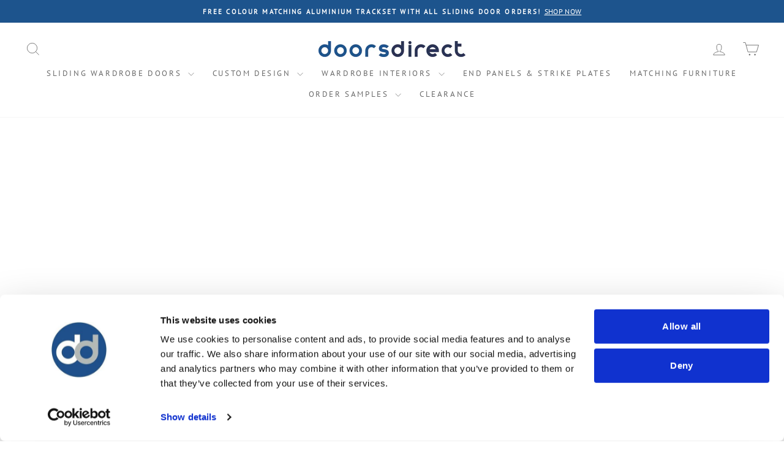

--- FILE ---
content_type: text/css
request_url: https://www.doorsdirect.co.uk/cdn/shop/t/35/assets/bold-custom.css?v=183183018305447253911758052209
body_size: -694
content:
.bold_options_loaded{
  display: flex;
  flex-direction: column-reverse;
}

--- FILE ---
content_type: application/javascript; charset=UTF-8
request_url: https://register.feefo.com//feefo-widget/js/1.chunk.min.js
body_size: 5191
content:
(window.feefoJsonp=window.feefoJsonp||[]).push([[1],{153:function(t,e,n){"use strict";var o,i=n(1),s=n(332),r=(o=s)&&o.__esModule?o:{default:o};n(331),n(330),(0,i.tag)("feefowidget-rating-overlay",r.default,null)},328:function(t,e){},329:function(t,e){t.exports='<div class="item">\n  <div class="item-text">\n    <span>{opts.label}</span>\n  </div>\n  <div class="item-count">\n    <span>{opts.count}</span>\n  </div>\n</div>\n<div class="item item-bar">\n  <div class="item-bar-outer">\n    <div\n      riot-style="{\'width:\' + percentage + \'%;\'}"\n      class="item-bar-inner"></div>\n  </div>\n</div>\n'},330:function(t,e,n){"use strict";var o,i=n(1),s=n(329),r=(o=s)&&o.__esModule?o:{default:o};function a(){this.mixin(a.prototype),this.percentage=0,this.on("mount",this._onMount),this.on("update",this._onUpdate)}n(328),Object.assign(a.prototype,{_onMount:function(){this.opts.count=parseInt(this.opts.count,10)||0,this.opts.label=this.opts.label||"",this.opts.total=parseInt(this.opts.total,10)||0,this.update()},_onUpdate:function(){this.percentage=this.opts.count/this.opts.total*100}}),(0,i.tag)("feefowidget-rating-item",r.default,null,a)},331:function(t,e){},332:function(t,e){t.exports='<div class="feefowidget-rating-overlay">\n  <p if="{opts.averageRating}"\n     class="feefowidget-rating-overlay__average-rating">\n    {opts.averageRating}/5 {opts.labels.fourOrFiveStars}\n  </p>\n  <feefowidget-rating-item\n    label="5 {opts.labels.fourOrFiveStars}"\n    count="{opts.stars.five}"\n    total="{opts.total}"\n    widget-reference="widgetReference"\n    class="feefowidget-rating-item">\n  </feefowidget-rating-item>\n  <feefowidget-rating-item\n    label="4 {opts.labels.fourOrFiveStars}"\n    count="{opts.stars.four}"\n    total="{opts.total}"\n    widget-reference="widgetReference"\n    class="feefowidget-rating-item">\n  </feefowidget-rating-item>\n  <feefowidget-rating-item\n    label="3 {opts.labels.twoOrThreeStars}"\n    count="{opts.stars.three}"\n    total="{opts.total}"\n    widget-reference="widgetReference"\n    class="feefowidget-rating-item">\n  </feefowidget-rating-item>\n  <feefowidget-rating-item\n    label="2 {opts.labels.twoOrThreeStars}"\n    count="{opts.stars.two}"\n    total="{opts.total}"\n    widget-reference="widgetReference"\n    class="feefowidget-rating-item">\n  </feefowidget-rating-item>\n  <feefowidget-rating-item\n    label="1 {opts.labels.oneStar}"\n    count="{opts.stars.one}"\n    total="{opts.total}"\n    widget-reference="widgetReference"\n    class="feefowidget-rating-item">\n  </feefowidget-rating-item>\n</div>\n<span if="{opts.triangle && opts.triangle.show}"\n      class="feefowidget-rating-overlay__triangle {\'feefowidget-rating-overlay__triangle--center\' : opts.triangle.modificator === \'center\'}">\n</span>\n'},417:function(t,e){},418:function(t,e,n){"use strict";Object.defineProperty(e,"__esModule",{value:!0});var o,i=n(165),s=(o=i)&&o.__esModule?o:{default:o};function r(t){return(r="function"==typeof Symbol&&"symbol"==typeof Symbol.iterator?function(t){return typeof t}:function(t){return t&&"function"==typeof Symbol&&t.constructor===Symbol&&t!==Symbol.prototype?"symbol":typeof t})(t)}function a(t,e){for(var n=0;n<e.length;n++){var o=e[n];o.enumerable=o.enumerable||!1,o.configurable=!0,"value"in o&&(o.writable=!0),Object.defineProperty(t,o.key,o)}}function l(t){return(l=Object.setPrototypeOf?Object.getPrototypeOf:function(t){return t.__proto__||Object.getPrototypeOf(t)})(t)}function c(t){if(void 0===t)throw new ReferenceError("this hasn't been initialised - super() hasn't been called");return t}function h(t,e,n){return(h=function(){if("undefined"==typeof Reflect||!Reflect.construct)return!1;if(Reflect.construct.sham)return!1;if("function"==typeof Proxy)return!0;try{return Date.prototype.toString.call(Reflect.construct(Date,[],function(){})),!0}catch(t){return!1}}()?Reflect.construct:function(t,e,n){var o=[null];o.push.apply(o,e);var i=new(Function.bind.apply(t,o));return n&&f(i,n.prototype),i}).apply(null,arguments)}function f(t,e){return(f=Object.setPrototypeOf||function(t,e){return t.__proto__=e,t})(t,e)}function p(t,e){return function(t){if(Array.isArray(t))return t}(t)||function(t,e){if(!(Symbol.iterator in Object(t)||"[object Arguments]"===Object.prototype.toString.call(t)))return;var n=[],o=!0,i=!1,s=void 0;try{for(var r,a=t[Symbol.iterator]();!(o=(r=a.next()).done)&&(n.push(r.value),!e||n.length!==e);o=!0);}catch(t){i=!0,s=t}finally{try{o||null==a.return||a.return()}finally{if(i)throw s}}return n}(t,e)||function(){throw new TypeError("Invalid attempt to destructure non-iterable instance")}()}var u=s.default.Utils,d=u.extend,g=u.addClass,v=u.removeClass,m=u.hasClass,y=u.Evented;function w(t){var e=p(t.split(" "),2),n=e[0],o=e[1];if(["left","right"].indexOf(n)>=0){var i=[o,n];n=i[0],o=i[1]}return[n,o].join(" ")}function b(t,e){for(var n,o=[];-1!==(n=t.indexOf(e));)o.push(t.splice(n,1));return o}var _=["click"],E={WebkitTransition:"webkitTransitionEnd",MozTransition:"transitionend",OTransition:"otransitionend",transition:"transitionend"},O="";for(var T in E){if({}.hasOwnProperty.call(E,T))void 0!==document.createElement("p").style[T]&&(O=E[T])}var P={left:"right",right:"left",top:"bottom",bottom:"top",middle:"middle",center:"center"},D={};var C=function t(){var e=arguments.length>0&&void 0!==arguments[0]?arguments[0]:{},n=function(){for(var t=arguments.length,e=new Array(t),n=0;n<t;n++)e[n]=arguments[n];return h(i,e)};d(n,{createContext:t,drops:[],defaults:{}});var o={classPrefix:"drop",defaults:{position:"bottom left",openOn:"click",beforeClose:null,constrainToScrollParent:!0,constrainToWindow:!0,classes:"",remove:!1,openDelay:0,closeDelay:50,focusDelay:null,blurDelay:null,hoverOpenDelay:null,hoverCloseDelay:null,tetherOptions:{}}};d(n,o,e),d(n.defaults,o.defaults,e.defaults),void 0===D[n.classPrefix]&&(D[n.classPrefix]=[]),n.updateBodyClasses=function(){for(var t=!1,e=D[n.classPrefix],o=e.length,i=0;i<o;++i)if(e[i].isOpened()){t=!0;break}t?g(document.body,"".concat(n.classPrefix,"-open")):v(document.body,"".concat(n.classPrefix,"-open"))};var i=function(t){function e(t){var o,i,s;if(function(t,e){if(!(t instanceof e))throw new TypeError("Cannot call a class as a function")}(this,e),i=this,(o=!(s=l(e).call(this))||"object"!==r(s)&&"function"!=typeof s?c(i):s).options=d({},n.defaults,t),o.target=o.options.target,void 0===o.target)throw new Error("Drop Error: You must provide a target.");var a="data-".concat(n.classPrefix),h=o.target.getAttribute(a);h&&null==o.options.content&&(o.options.content=h);for(var f=["position","openOn"],p=0;p<f.length;++p){var u=o.target.getAttribute("".concat(a,"-").concat(f[p]));u&&null==o.options[f[p]]&&(o.options[f[p]]=u)}return o.options.classes&&!1!==o.options.addTargetClasses&&g(o.target,o.options.classes),n.drops.push(c(o)),D[n.classPrefix].push(c(o)),o._boundEvents=[],o.bindMethods(),o.setupElements(),o.setupEvents(),o.setupTether(),o}var o,i,h;return function(t,e){if("function"!=typeof e&&null!==e)throw new TypeError("Super expression must either be null or a function");t.prototype=Object.create(e&&e.prototype,{constructor:{value:t,writable:!0,configurable:!0}}),e&&f(t,e)}(e,y),o=e,(i=[{key:"_on",value:function(t,e,n){this._boundEvents.push({element:t,event:e,handler:n}),t.addEventListener(e,n)}},{key:"bindMethods",value:function(){this.transitionEndHandler=this._transitionEndHandler.bind(this)}},{key:"setupElements",value:function(){var t=this;if(this.drop=document.createElement("div"),g(this.drop,n.classPrefix),this.options.classes&&g(this.drop,this.options.classes),this.content=document.createElement("div"),g(this.content,"".concat(n.classPrefix,"-content")),"function"==typeof this.options.content){var e=function(){var e=t.options.content.call(t,t);if("string"==typeof e)t.content.innerHTML=e;else{if("object"!==r(e))throw new Error("Drop Error: Content function should return a string or HTMLElement.");t.content.innerHTML="",t.content.appendChild(e)}};e(),this.on("open",e.bind(this))}else"object"===r(this.options.content)?this.content.appendChild(this.options.content):this.content.innerHTML=this.options.content;this.drop.appendChild(this.content)}},{key:"setupTether",value:function(){var t=this.options.position.split(" ");t[0]=P[t[0]],t=t.join(" ");var e=[];this.options.constrainToScrollParent?e.push({to:"scrollParent",pin:"top, bottom",attachment:"together none"}):e.push({to:"scrollParent"}),!1!==this.options.constrainToWindow?e.push({to:"window",attachment:"together"}):e.push({to:"window"});var o={element:this.drop,target:this.target,attachment:w(t),targetAttachment:w(this.options.position),classPrefix:n.classPrefix,offset:"0 0",targetOffset:"0 0",enabled:!1,constraints:e,addTargetClasses:this.options.addTargetClasses};!1!==this.options.tetherOptions&&(this.tether=new s.default(d({},o,this.options.tetherOptions)))}},{key:"setupEvents",value:function(){var t=this;if(this.options.openOn)if("always"!==this.options.openOn){var e=this.options.openOn.split(" ");if(e.indexOf("click")>=0)for(var n=function(e){t.toggle(e),e.preventDefault()},o=function(e){t.isOpened()&&(e.target===t.drop||t.drop.contains(e.target)||e.target===t.target||t.target.contains(e.target)||t.close(e))},i=0;i<_.length;++i){var s=_[i];this._on(this.target,s,n),this._on(document,s,o)}var r=null,a=null,l=function(e){null!==a?clearTimeout(a):r=setTimeout(function(){t.open(e),r=null},("focus"===e.type?t.options.focusDelay:t.options.hoverOpenDelay)||t.options.openDelay)},c=function(e){null!==r?clearTimeout(r):a=setTimeout(function(){t.close(e),a=null},("blur"===e.type?t.options.blurDelay:t.options.hoverCloseDelay)||t.options.closeDelay)};e.indexOf("hover")>=0&&(this._on(this.target,"mouseover",l),this._on(this.drop,"mouseover",l),this._on(this.target,"mouseout",c),this._on(this.drop,"mouseout",c)),e.indexOf("focus")>=0&&(this._on(this.target,"focus",l),this._on(this.drop,"focus",l),this._on(this.target,"blur",c),this._on(this.drop,"blur",c))}else setTimeout(this.open.bind(this))}},{key:"isOpened",value:function(){if(this.drop)return m(this.drop,"".concat(n.classPrefix,"-open"))}},{key:"toggle",value:function(t){this.isOpened()?this.close(t):this.open(t)}},{key:"open",value:function(t){var e=this;this.isOpened()||(this.drop.parentNode||document.body.appendChild(this.drop),void 0!==this.tether&&this.tether.enable(),g(this.drop,"".concat(n.classPrefix,"-open")),g(this.drop,"".concat(n.classPrefix,"-open-transitionend")),setTimeout(function(){e.drop&&g(e.drop,"".concat(n.classPrefix,"-after-open"))}),void 0!==this.tether&&this.tether.position(),this.trigger("open"),n.updateBodyClasses())}},{key:"_transitionEndHandler",value:function(t){t.target===t.currentTarget&&(m(this.drop,"".concat(n.classPrefix,"-open"))||v(this.drop,"".concat(n.classPrefix,"-open-transitionend")),this.drop.removeEventListener(O,this.transitionEndHandler))}},{key:"beforeCloseHandler",value:function(t){var e=!0;return this.isClosing||"function"!=typeof this.options.beforeClose||(this.isClosing=!0,e=!1!==this.options.beforeClose(t,this)),this.isClosing=!1,e}},{key:"close",value:function(t){this.isOpened()&&this.beforeCloseHandler(t)&&(v(this.drop,"".concat(n.classPrefix,"-open")),v(this.drop,"".concat(n.classPrefix,"-after-open")),this.drop.addEventListener(O,this.transitionEndHandler),this.trigger("close"),void 0!==this.tether&&this.tether.disable(),n.updateBodyClasses(),this.options.remove&&this.remove(t))}},{key:"remove",value:function(t){this.close(t),this.drop.parentNode&&this.drop.parentNode.removeChild(this.drop)}},{key:"position",value:function(){this.isOpened()&&void 0!==this.tether&&this.tether.position()}},{key:"destroy",value:function(){this.remove(),void 0!==this.tether&&this.tether.destroy();for(var t=0;t<this._boundEvents.length;++t){var e=this._boundEvents[t],o=e.element,i=e.event,s=e.handler;o.removeEventListener(i,s)}this._boundEvents=[],this.tether=null,this.drop=null,this.content=null,this.target=null,b(D[n.classPrefix],this),b(n.drops,this)}}])&&a(o.prototype,i),h&&a(o,h),e}();return n}();document.addEventListener("DOMContentLoaded",function(){C.updateBodyClasses()}),e.default=C},47:function(t,e,n){"use strict";var o=n(1),i=h(n(5)),s=h(n(418)),r=h(n(20)),a=h(n(2));n(417);var l=h(n(10)),c=n(73);function h(t){return t&&t.__esModule?t:{default:t}}function f(t){for(var e=1;e<arguments.length;e++){var n=null!=arguments[e]?arguments[e]:{},o=Object.keys(n);"function"==typeof Object.getOwnPropertySymbols&&(o=o.concat(Object.getOwnPropertySymbols(n).filter(function(t){return Object.getOwnPropertyDescriptor(n,t).enumerable}))),o.forEach(function(e){p(t,e,n[e])})}return t}function p(t,e,n){return e in t?Object.defineProperty(t,e,{value:n,enumerable:!0,configurable:!0,writable:!0}):t[e]=n,t}function u(t){return(u="function"==typeof Symbol&&"symbol"==typeof Symbol.iterator?function(t){return typeof t}:function(t){return t&&"function"==typeof Symbol&&t.constructor===Symbol&&t!==Symbol.prototype?"symbol":typeof t})(t)}function d(){this.mixin(d.prototype),this.common=r.default.resolve(),this.component=null,this.configInstance=a.default.init(this),this.instance=null,this.isFirstOpen=!0,this.on("mount",this._onMount),this.on("unmount",this._onUnmount)}Object.assign(d.prototype,{_componentAttach:function(){if(null===this.component){var t=(0,i.default)(this.opts.renderTag,this.instance.content);if(t.length){var e="object"===u(this.opts.renderData)?this.opts.renderData:{};this.component=(0,o.mount)(t,this.opts.renderData,e)[0],this.opts.onChildComponentAttached&&this.opts.onChildComponentAttached(this.component)}}},_componentDetach:function(){null!==this.component&&(this.component.unmount(),this.component=null)},_createContainerElement:function(){if((0,i.default)(".feefowidget-window-overlay-content",this.root).length)return(0,i.default)(".feefowidget-window-overlay-content",this.root);var t=(0,i.default)(document.createElement("div"));return t.attr("class","feefowidget-window-overlay-content"),t.append("<"+this.opts.renderTag+">"),(0,i.default)(this.root).append(t),(0,i.default)(".feefowidget-window-overlay-content",this.root)},_getDropOpenOn:function(){var t=this.opts.openOn?this.opts.openOn:"mouseenter";return this.config.isViewportDesktop||(t="mouseenter click"),t},_getDropPosition:function(){return this.opts.position?this.opts.position:"bottom center"},_onMount:function(){this._postMountSetup(),this._overlayAttach(),this._overlayPosition(),this.update()},_onUnmount:function(){this._overlayDetach()},_overlayAttach:function(){if(null===this.instance){var t=this._createContainerElement(),e=this.opts.theme||"drop-theme-feefo";if(this.targetElm=(0,i.default)(this.opts.triggerElement),this.targetElm.length&&t.length){var n={classes:e,content:t.html(),constrainToScrollParent:!1,constrainToWindow:!1,openOn:this._getDropOpenOn(),position:this._getDropPosition(),target:this.targetElm[0],tetherOptions:{constraints:this.opts.topLevel?[]:[{to:"scrollParent",pin:!1}]}};this.instance=new s.default(n),this.instanceElm=(0,i.default)(this.instance.content),this.__bindEvents(),this._componentAttach(),this._dropdownHidingEvents(),this.instanceElmTriangle=this.opts.triangleSelector?this.instanceElm.find(this.opts.triangleSelector):{},this.instanceElmTriangle=this.instanceElmTriangle.length?this.instanceElmTriangle:null,"object"!==u(this.opts.renderData)||this.opts.renderData.overlayInstance||(this.opts.renderData.overlayInstance=this.instance,this.update(),"function"==typeof this.opts.renderData.overlayAttached&&this.opts.renderData.overlayAttached())}}},__bindEvents:function(){var t=this,e=(0,i.default)(this.targetElm[0]),n="true"===this.opts.recheckPosition,o={attachment:this.instance.tether.options.attachment,targetAttachment:this.instance.tether.options.targetAttachment},s=l.default.debounce(this._checkPosition,100);this.instance.on("open",function(){e.addClass("feefowidget-drop-active"),t.isFirstOpen&&(t.isFirstOpen=!1,t.instance.close(),t.instance.open()),n&&(setTimeout(t._checkPosition),window.addEventListener("resize",s))}),this.instance.on("close",function(){e.removeClass("feefowidget-drop-active"),t._updateTetherOptions(o),t._setTranslateX(0),n&&window.removeEventListener("resize",s)})},_dropdownHidingEvents:function(){var t=this;if(this.opts.hideOnParentScroll){var e=(0,i.default)(this.opts.triggerElement),n=e.closest(c.GLOBAL_SELECTORS.reviewsContainer),o=e.closest("feefowidget-feedbacks-item"),s=!1;e.on("click",function(){s||(s=!0,n.animate({scrollTop:o[0].offsetTop},{duration:300,complete:function(){s=!1,setTimeout(function(){n.one("scroll",function(){t.instance.close()}),n.one("touchstart",function(){t.instance.close()})},150)}}))})}},_overlayDetach:function(){null!==this.instance&&(this.instance.destroy(),this.instance=null,this._componentDetach(),"object"===u(this.opts.renderData)&&this.opts.renderData.overlayInstance&&(delete this.opts.renderData.overlayInstance,this.update()))},_overlayPosition:function(){var t=this;null!==this.instance&&(this.instance.position(),setTimeout(function(){return t._viewportAttach()},50))},_overlayToggle:function(){null!==this.instance&&this.instance.toggle()},_postMountSetup:function(){var t=this;"object"===u(this.opts.renderData)&&(this.configInstance=a.default.setReference(this.opts.renderData.widgetReference,this.configInstance),this.configInstance.listen(this),this.opts.renderData.overlayAttach=function(){return t._overlayAttach()},this.opts.renderData.overlayToggle=function(){return t._overlayToggle()},this.opts.renderData.overlayDetach=function(){return t._overlayDetach()},this.widgetReference=this.opts.renderData.widgetReference)},_viewportAttach:function(){if(this.instance&&this.instanceElm&&this.instanceElm.length){var t=this.instanceElm.attr("class");this.common.VIEWPORT_CLASSES.forEach(function(e){t=t.replace(e,"")}),t.trim(),t+=" "+this.config.viewportClasses,this.instanceElm.attr("class",t)}},_checkPosition:function(){if(this.instanceElm){var t=l.default.getElementVisibilityInViewport(this.instance.drop);if(!t.isElementInViewport){var e=f({},this.instance.tether.targetAttachment),n=f({},this.instance.tether.attachment);t.isElementLeftInViewport?t.isElementRightInViewport||(e.left="left"):this._translateTetherElement(),t.isElementBottomInViewport||(e.top="top",n.top="bottom"),t.isElementRightInViewport&&t.isElementBottomInViewport||this._updateTetherOptions({attachment:"".concat(n.top," ").concat(n.left),targetAttachment:"".concat(e.top," ").concat(e.left)})}}},_updateTetherOptions:function(t){this.instance.tether.disable(),this.instance.tether.setOptions(f({},this.instance.tether.options,t)),this.instance.tether.enable()},_translateTetherElement:function(){var t,e=parseFloat(6===(t=this.instanceElm.css("transform").replace(/[^0-9\-.,]/g,"").split(",")).length?t[4]:0)||0,n=this.instanceElm[0].getBoundingClientRect().left,o=n-e>=0;if(e||!o){var i=o?0:e-Math.ceil(n);(i||0===i)&&this._setTranslateX(i)}},_setTranslateX:function(t){this.instanceElm.css({transform:"translateX(".concat(t,"px)")}),this.instanceElmTriangle&&this.instanceElmTriangle.css({transform:"translateX(".concat(-1*t,"px)")})}}),(0,o.tag)("feefowidget-window-overlay",null,null,d)},73:function(t,e,n){"use strict";Object.defineProperty(e,"__esModule",{value:!0});e.GLOBAL_SELECTORS={reviewsContainer:".feefowidget-global__reviews-container",container:".feefowidget-global-container",header:".feefowidget-global-container-header",content:".feefowidget-global-container-body-content"},e.PAGE_SELECTORS={modalContainer:".feefowidget-window-modal-container",readAllVerifiedReviews:".feefowidget-read-all-verified-reviews-link-text",readAllReviews:".feefowidget-read-all-reviews",tagLine:".feefowidget-global-container-footer-feefo-tagline"}}}]);

--- FILE ---
content_type: application/javascript; charset=UTF-8
request_url: https://register.feefo.com//feefo-widget/js/3.chunk.min.js
body_size: 33937
content:
(window.feefoJsonp=window.feefoJsonp||[]).push([[3],Array(26).concat([function(e,t){e.exports="[data-uri]"},function(e,t,i){"use strict";Object.defineProperty(t,"__esModule",{value:!0}),t.default=a;var n,o=i(29),s=(n=o)&&n.__esModule?n:{default:n};function a(e){this.nodes=e}Object.assign(a.prototype,{getNode:function(e){return(0,s.default)(this.nodes[e])},insertNode:function(e){var t=e.classes,i=e.text,n=this.root.querySelectorAll(t);if(n||n.length)for(var o=0;o<n.length;o+=1)n[o].innerHTML=i}})},,function(e,t,i){var n,o,s;o=[],void 0===(s="function"==typeof(n=function(){var e=new RegExp("\\_br_","g"),t=/&lt;wbr&gt;/g,i=new RegExp("\\^","g");return function(n,o){if(n)return o="string"==typeof o&&o?o:"",n.replace(e,o).replace(t,"<wbr>").replace(i,"&#8288;&#x2060;&NoBreak;")}})?n.apply(t,o):n)||(e.exports=s)},function(e,t,i){"use strict";Object.defineProperty(t,"__esModule",{value:!0});var n=s(i(5)),o=s(i(180));function s(e){return e&&e.__esModule?e:{default:e}}var a="tracking",r=new(s(i(36)).default);t.default={track:function(e){(0,n.default)(this.root).trigger(a,e)},trackingParams:function(e){this.on("mount",function(){(0,n.default)(this.root).on(a,function(t,i){n.default.extend(i,e)})}),this.on("unmount",function(){(0,n.default)(this.root).off(a)})},trackingRoot:function(e){if(e.data.enabledTracking){var t=!1,i=this,o=(0,n.default)(this.root);s(),this.on("mount",function(){t||s()}),this.on("unmount",function(){t&&(o.off(a),t=!1)})}function s(){o.on(a,function(t,n){i._issueTrackingRequest(e,n)}),t=!0}},_issueTrackingRequest:function(e,t){var i=t.event;delete t.event;var n=this._gatherExtraParams(e.data);t.type=this._eventType[i],n.eventBody=JSON.stringify(t),"{}"===n.eventBody&&delete n.eventBody,r.get("/event/"+i,{query:n})},_gatherExtraParams:function(e){var t=(0,n.default)(this.root).find("feefowidget-sentiment-widget"),i=o.default.get("sentisum_session"),s=t.length&&!t.hasClass("empty"),a={view:this._viewportType(e),version:s?"ENHANCED":"REGULAR",merchantId:e.merchantSlug,type:this._integrationType(e)};return e.isModeProduct&&(e.productSku?a.sku=e.productSku:e.parentProductSku&&(a.parentSku=e.parentProductSku)),i&&(a.sentisum_session=i),a.feefo_session=o.default.get("feefo_session"),a},_viewportType:function(e){return e.isViewportDesktop?"DESKTOP":e.isViewportTablet?"TABLET":"MOBILE"},_integrationType:function(e){var t="",i="";return e.isTypeFloating&&(t="WIDGET"),e.isTypeLightbox&&(t="JAVASCRIPT_LIGHTBOX"),e.isTypeOnpage&&(t="ON_PAGE_WIDGET"),e.isModeProduct&&(i="PRODUCT"),e.isModeService&&(i="SERVICE"),i+"_"+t},_eventType:{click:"ClickEventPreference",filter:"FilterEventPreference",filter_result:"FilterResultEventPreference",loaded:"LoadedEventPreference",load_more:"LoadMoreEventPreference",submit_ai_feedback:"SubmitAIFeedbackEventPreference"}}},,,,,,,,,,,,,,,function(e,t,i){"use strict";Object.defineProperty(t,"__esModule",{value:!0}),t.default=a;var n,o=i(146),s=(n=o)&&n.__esModule?n:{default:n};function a(){s.default.call(this)}Object.assign(a.prototype,s.default.prototype,{})},function(e,t,i){"use strict";var n=d(i(1)),o=d(i(5)),s=d(i(75)),a=d(i(429)),r=i(73);function d(e){return e&&e.__esModule?e:{default:e}}n.default.tag("feefowidget-container-main",a.default,null,function(){var e=this,t=new s.default(e);function i(){var i;"function"==typeof e.opts.onReady&&e.opts.onReady({widgetReference:t.reference}),i=e.config.merchantName.toLowerCase(),(0,o.default)("feefowidget-container-main").attr("data-merchant-name",i),e.widgetReady=!0,e.update()}t.config.listen(e),t.attachMountConfig(e.opts.mountConfig),t.eventPromises=[t.events.on("fetch-media",function(){t.fetchMedia(e)}),t.events.on("fetch-selected-feature",function(){var t=arguments.length>0&&void 0!==arguments[0]?arguments[0]:null;e.selectedFeature=t}),t.events.on("fetch-reviews",function(i){if(i.selectedFeature=e.selectedFeature,t.fetchReviews(e,i),i.scrollToTop){var n=i.scrollToSource||(0,o.default)(r.GLOBAL_SELECTORS.content,e.root),s=i.scrollToTarget||(0,o.default)("html,body");s.animate({scrollTop:n.offset().top})}}),t.events.on("select-tab",function(e){t.selectTab(e)})],e.widgetReady=!1,e.widgetReference=t.reference,e.selectedFeature=null,e.on("mount",function(){t.selectDefaultTab(e.config.merchantFeedbackType),"function"==typeof e.opts.onMount&&e.opts.onMount({widgetReference:t.reference}),e.widgetReady=!1,e.update(),e.config.isTypeFloating||e.config.isTypeCarousel||t.listenForWindowResize();t.fetchTranslations(function(){!function(i,n){n="function"==typeof n?n:function(){};var o=t.config.get("isModeService"),s=t.config.get("isModeProduct");e.config.isTypeFacebook?(t.config.set("isModeService",!0),t.config.set("isModeProduct",!1,!0),t.fetchSummary(e,i,function(){t.config.set("isModeService",!1),t.config.set("isModeProduct",!0,!0),t.fetchSummary(e,i,function(){t.config.set("isModeService",o),t.config.set("isModeProduct",s,!0),n()})})):e.config.isTypeOnpage&&e.config.isModeProduct?(t.setSummary(e),n()):t.fetchSummary(e,i,n)}(null,function(){t.fetchReviews(e,null,i),t.fetchReviewsCarousel(e,null,e.update),t.fetchMediaPrepare(e,e.update)}),e.update()})}),e.on("unmount",function(){t.detachEvents()})})},,,,,,,,,,,function(e,t,i){"use strict";var n=i(1),o=m(i(5)),s=i(73),a=m(i(428));i(426),i(425),i(421),i(410),i(365),i(362),i(156),i(357),i(354),i(155),i(349),i(154),i(324),i(321),i(317),i(303);var r=m(i(20)),d=m(i(2)),c=m(i(17)),f=m(i(16)),l=m(i(178)),u=m(i(10)),g=m(i(30)),h=m(i(152)),p=m(i(91)),w=m(i(27));function m(e){return e&&e.__esModule?e:{default:e}}function v(e){return(v="function"==typeof Symbol&&"symbol"==typeof Symbol.iterator?function(e){return typeof e}:function(e){return e&&"function"==typeof Symbol&&e.constructor===Symbol&&e!==Symbol.prototype?"symbol":typeof e})(e)}function b(){var e=this;this.configInstance=d.default.init(this),this.configInstance=d.default.setReference(this.opts.widgetReference,this.configInstance),this.mixin(b.prototype),this.mixin(p.default),this.mixin(g.default),this.reviewsContainerSelector=s.GLOBAL_SELECTORS.reviewsContainer,this.$window=(0,o.default)(window),this.currentlyPaging=!1,this.filtering={callback:function(t){e.filteringCallback(t)},enabledOptions:r.default.resolve().FILTERING_ENABLED_OPTIONS,ratings:r.default.resolve().DEFAULT_FILTERING},this.fbTab="service",this.logger=new f.default(this.root.localName),this.pagination={callback:function(t,i){e.paginationCallback(t,i)},currentPage:r.default.resolve().DEFAULT_PAGE_NUMBER,noPages:0,pageSize:r.default.resolve().DEFAULT_PAGE_SIZE},this.mediaService={},this.mobileVersion=this._isViewportTabletMobile(),this.tabletVersion=this._isViewportTablet(),this.productAttributes={data:[],loading:!0,show:!1},this.ratingsOverlayOptions={left:400,top:200,arrowPosition:1500,show:!0,height:700,width:400},this.reviews={data:[],loading:!0,show:!1},this.sorting={callback:function(t){e.sortingCallback(t)},type:r.default.resolve().DEFAULT_SORTING},this.summary={data:{_transformed:{},merchant:{}},loading:!0,show:!1},this.summaryDistinct={product:{data:{_transformed:{},merchant:{}},loading:!0,show:!1},service:{data:{_transformed:{},merchant:{}},loading:!0,show:!1}},this.widgetReference=null,this.customReviewLink=this._customReviewLink(),this._scrollTargetHandler=this._lazyLoadHandler.bind(this),this.isMobileView=this.opts.integrationType&&"floating-service"===this.opts.integrationType,this.on("mount",this._onMount),this.on("unmount",this._onUnmount),this.trackingRoot(this.configInstance),this.networkTracking=new h.default(function(t){e.track(t)},this.configInstance),this._trackExternalCta()}Object.assign(b.prototype,w.default.prototype,{trackLogoClick:function(){this.track({event:"click",elementName:"logo"})},trackAllReviewsClick:function(){this.track({event:"click",elementName:"all_reviews"})},_trackExternalCta:function(){if(this.configInstance.data.externalCta){var e=(0,o.default)(this.configInstance.data.externalCta),t=function(){try{this.track({event:"buy"})}catch(e){this.logger.debug("external CTA tracking failed:",e)}}.bind(this);e.each(function(e,i){var n=(0,o.default)(i);n.attr("data-feefo-tracking")||n.click(t).attr("data-feefo-tracking",!0)})}},getWidgetStyle:function(){var e=this.config;return!e.isTypeFloating&&e.isViewportDesktop?"desktop":e.isTypeOnpage&&!e.isViewportDesktop?"accordion":!e.isTypeOnpage&&!e.isViewportDesktop||e.isTypeFloating?"tabs":void 0},_buildRichSnippet:function(){var e;this.config.isTypeOnpage&&this.config.isModeService&&(this.config.isModeService&&(e=l.default.buildRichServiceSchemaObject({merchant:this.summary.data.merchant,rating:this.summary.data._transformed,config:this.config})),u.default.mountRichData(e,this.root,!1,this.config.schemaId))},getReviewUrl:function(){return this.config.isModeProduct&&this.summary.data.merchant.review_url},_bindLazyLoadScroll:function(){this._toggleLazyLoad(!0)},_unbindLazyLoadScroll:function(){this._toggleLazyLoad(!1)},_lazyLoadHandler:function(){var e=(0,o.default)(this.scrollTarget),t=this.pagination.currentPage<this.pagination.noPages;e.scrollTop()+e.innerHeight()>=this.scrollTarget.scrollHeight-20&&t&&!this.currentlyPaging&&(this.currentlyPaging=!0,this.paginationCallback(this.pagination.currentPage+1,{silent:!0}))},_isViewportTabletMobile:function(){return Boolean(this.$window.width()<this.config.breakpoints.tablet)},_isViewportTablet:function(){var e=this.$window.width(),t=this.config.breakpoints.tablet,i=this.config.breakpoints.desktop;return Boolean(e>=t&&e<i)},_toggleLazyLoad:function(e){this.scrollTarget=this.root.querySelector(s.GLOBAL_SELECTORS.reviewsContainer),this.scrollTarget&&e?this.scrollTarget.addEventListener("scroll",this._scrollTargetHandler):this.scrollTarget&&!e&&this.scrollTarget.removeEventListener("scroll",this._scrollTargetHandler)},_translateNodes:function(){w.default.call(this,this.config.translations.nodes);var e={verified:{classes:s.PAGE_SELECTORS.readAllVerifiedReviews,text:this.getNode("node_readAllVerifiedReviews")},reviews:{classes:s.PAGE_SELECTORS.readAllReviews,text:this.getNode("node_readAllReviews")},tagline:{classes:s.PAGE_SELECTORS.tagLine,text:this.getNode("node_independentCustomerFeedback")}};this.insertNode(e.verified),this.insertNode(e.reviews),this.insertNode(e.tagline)},_onMount:function(){this._postMountSetup(),this.update(),this._buildRichSnippet(),this.eventsInstance.broadcast("fetch-media"),this._translateNodes(),this.root.appendChild(document.createComment(" Frontend version: ".concat("8.58.0"," ")))},_onSelectedTab:function(){this.pagination.currentPage=1,this.pagination.noPages=0,this.update(),this.eventsInstance.broadcast("fetch-reviews",{filtering:this.filtering.ratings,pagination:{currentPage:this.pagination.currentPage,pageSize:this.pagination.pageSize},scrollToSource:this.config.isTypeLightbox?(0,o.default)(s.GLOBAL_SELECTORS.content,s.PAGE_SELECTORS.modalContainer):null,scrollToTarget:this.config.isTypeLightbox?(0,o.default)(s.PAGE_SELECTORS.modalContainer):null,scrollToTop:!this.config.isTypeFloating&&!this.config.isTypeCarousel&&!this.config.isTypeMediaIntegration,sorting:this.sorting.type,summary:this.summary.data}),this.eventsInstance.broadcast("fetch-media")},_onUnmount:function(){this.eventPromises.forEach(function(e){"function"==typeof e&&e()})},_onUpdateAttributes:function(){this._setDisplayAttributes(!0),this.update()},_onUpdateReviews:function(){this._setDisplayReviews(!0),this.update()},_onUpdateExistSummary:function(){this._onUpdateSummary(this.summary)},_onUpdateSummary:function(e){e=e||this.summary,this._setDisplaySummary(e,!0),this.update()},_onUpdateSummaryProduct:function(){this.logger.debug("Updating product summary..."),this._onUpdateSummary(this.summaryDistinct.product)},_onUpdateSummaryService:function(){this.logger.debug("Updating service summary..."),this._onUpdateSummary(this.summaryDistinct.service)},_onUpdatedAttributes:function(e){this.productAttributes.data=e,this.logger.debug("Fetched attributes: ",this.productAttributes.data),this._setDisplayAttributes(!1),this.update()},_onUpdateMedia:function(e){this.mediaService=e,this.update()},_onUpdatedReviews:function(e){if(e.reviews.length){var t=e.reviews.map(function(e){return l.default.buildReviewSchemaObject(e._transformed)});u.default.updateRichData(this.config.schemaId,{review:t})}this.logger.debug("Fetched reviews: ",e),this.reviews.data=this.config.isTypeFloating&&e.isPaging?this.reviews.data.concat(e.reviews):e.reviews,this._setReviewMetadata(e)},_setReviewMetadata:function(e){this.pagination.currentPage=e.pagination.currentPage,this.pagination.noPages=e.pagination.noPages,this.config.isTypeCarousel?this.verifiedReviewsCount=e.reviewCount||0:this.verifiedReviewsCount=e.verifiedReviewsCount||0,this.importedReviewsCount=e.importedReviewsCount||0,this.logger.debug("Fetched reviews: ",this.reviews.data),this._setDisplayReviews(!1),this.networkTracking.setReviews(e),this.update(),this.currentlyPaging=!1},canShowHeader:function(){return Boolean(this.importedReviewsCount||this.verifiedReviewsCount)},_onUpdatedExistSummary:function(e){this._onUpdatedSummary(this.summary,e)},_onUpdatedSummary:function(e,t){this.logger.debug("Fetched summary: ",t),(e=e||this.summary).data=t,this._setDisplaySummary(e,!1),this._setFilteringEnabledOptions(e),this.networkTracking.setSummary(t),this.update({summary:e})},_onUpdatedSummaryProduct:function(e){this.logger.debug("Fetched product summary..."),this._onUpdatedSummary(this.summaryDistinct.product,e)},_onUpdatedSummaryService:function(e){this.logger.debug("Fetched service summary..."),this._onUpdatedSummary(this.summaryDistinct.service,e)},_getEvents:function(e){var t=function(e){return function(t){return e(t)}};return[e.on("bind-lazyload",t(this._bindLazyLoadScroll)),e.on("unbind-lazyload",t(this._unbindLazyLoadScroll)),e.on("selected-tab",t(this._onSelectedTab)),e.on("update-attributes",t(this._onUpdateAttributes)),e.on("updated-attributes",t(this._onUpdatedAttributes),!0),e.on("update-reviews",t(this._onUpdateReviews)),e.on("updated-reviews",t(this._onUpdatedReviews),!0),e.on("update-summary",t(this._onUpdateExistSummary)),e.on("updated-summary",t(this._onUpdatedExistSummary),!0),e.on("update-summary-product",t(this._onUpdateSummaryProduct)),e.on("updated-summary-product",t(this._onUpdatedSummaryProduct),!0),e.on("update-summary-service",t(this._onUpdateSummaryService)),e.on("updated-summary-service",t(this._onUpdatedSummaryService),!0),e.on("update-media",t(this._onUpdateMedia),!0),e.on("updated-media",t(this._onUpdateMedia),!0)]},_postMountSetup:function(){this.configInstance.listen(this),this.eventsInstance=c.default.getInstance(this.opts.widgetReference),this.eventPromises=this._getEvents(this.eventsInstance),this.widgetReference=this.opts.widgetReference,this.opts.showReviewsList=void 0===this.opts.showReviewsList||this.opts.showReviewsList},_isShowAttribute:function(){var e=arguments.length>0&&void 0!==arguments[0]?arguments[0]:{},t=function(t){return e.preferences[t].attributeRatingPanel};return e.isTypeOnpage?t("productOnPage"):e.isTypeLightbox?t("productWidget"):e.isTypeFacebook?t("facebookWidget"):void 0},_setDisplayAttributes:function(e){var t;this.config.isModeProduct&&(!0===e&&(this.productAttributes.data=[]),t=this._isShowAttribute(this.config),this.productAttributes.loading=e,this.productAttributes.show=Boolean(!e&&this.productAttributes.data.length&&t),this.logger.trace('Set display of product attributes. Loading "'+this.productAttributes.loading+'", Show: "'+this.productAttributes.show+'".'))},_setDisplayReviews:function(e){this.reviews.loading=e,this.reviews.show=Boolean(!e&&this.reviews.data.length)},onSentisumLoading:function(e){var t=this;this.sentisumLoading=Boolean(e),window.setTimeout(function(){t.update()},100)},_setDisplaySummary:function(e,t){!0===t&&(e.data={}),e.loading=t,e.show=Boolean(!e.loading&&"object"===v(e.data.merchant))},_setFilteringEnabledOptions:function(e){var t=this;Object.keys(this.filtering.enabledOptions).forEach(function(i){"all"!==i&&(t.filtering.enabledOptions[i]=Boolean(e.data._transformed.ratingsDetailed[i]))})},filteringCallback:function(e){this.logger.trace("filtering changed to: ",e),this.filtering.ratings=e,this.pagination.currentPage=1,this.pagination.noPages=0,this.eventsInstance.broadcast("fetch-reviews",{filtering:this.filtering.ratings,pagination:{currentPage:this.pagination.currentPage,pageSize:this.pagination.pageSize},scrollToSource:this.config.isTypeLightbox?(0,o.default)(s.GLOBAL_SELECTORS.content,s.PAGE_SELECTORS.modalContainer):null,scrollToTarget:this.config.isTypeLightbox?(0,o.default)(s.PAGE_SELECTORS.modalContainer):null,scrollToTop:!this.config.isTypeFloating&&!this.config.isTypeCarousel&&!this.config.isTypeMediaIntegration,sorting:this.sorting.type,summary:this.summary.data}),this.networkTracking.useScoreFilter(e)},paginationCallback:function(e,t){this.logger.trace("pagination changed to: ",e),this.pagination.currentPage=e,t=t||{},this.eventsInstance.broadcast("fetch-reviews",{filtering:this.filtering.ratings,pagination:{currentPage:this.pagination.currentPage,pageSize:this.pagination.pageSize},scrollToSource:this.config.isTypeLightbox?(0,o.default)(s.GLOBAL_SELECTORS.content,s.PAGE_SELECTORS.modalContainer):null,scrollToTarget:this.config.isTypeLightbox?(0,o.default)(s.PAGE_SELECTORS.modalContainer):null,scrollToTop:!this.config.isTypeFloating&&!this.config.isTypeCarousel&&!this.config.isTypeMediaIntegration,sorting:this.sorting.type,summary:this.summary.data,isPaging:!0}),t.silent||this.track({event:"click",elementName:"pagination"})},selectFbTab:function(e){this.config.isTypeFacebook&&(this.fbTab=e,this.config.mountMode=e,this.eventsInstance.broadcast("select-tab",e))},sortingCallback:function(e){this.logger.trace("sorting changed to: ",e),this.sorting.type=e,this.pagination.currentPage=1,this.pagination.noPages=0,this.eventsInstance.broadcast("fetch-reviews",{filtering:this.filtering.ratings,pagination:{currentPage:this.pagination.currentPage,pageSize:this.pagination.pageSize},scrollToSource:this.config.isTypeLightbox?(0,o.default)(s.GLOBAL_SELECTORS.content,s.PAGE_SELECTORS.modalContainer):null,scrollToTarget:this.config.isTypeLightbox?(0,o.default)(s.PAGE_SELECTORS.modalContainer):null,scrollToTop:!this.config.isTypeFloating&&!this.config.isTypeCarousel&&!this.config.isTypeMediaIntegration,sorting:this.sorting.type,summary:this.summary.data})},_customReviewLink:function(){var e=this.opts.integrationType;if(Boolean(e&&e.toLowerCase().indexOf("service")+1))return this.config.preferences.serviceReadAllUrl}}),(0,n.tag)("feefowidget-global",a.default,null,b)},function(e,t,i){"use strict";var n=f(i(5)),o=f(i(165)),s=i(1),a=f(i(20)),r=f(i(2)),d=f(i(10)),c=f(i(368));function f(e){return e&&e.__esModule?e:{default:e}}function l(e){return(l="function"==typeof Symbol&&"symbol"==typeof Symbol.iterator?function(e){return typeof e}:function(e){return e&&"function"==typeof Symbol&&e.constructor===Symbol&&e!==Symbol.prototype?"symbol":typeof e})(e)}i(366);function u(){this.mixin(u.prototype),this.configInstance=r.default.init(this),this.common=a.default.resolve(),this.component=null,this.instance=null,this.referenceModal="modal-"+d.default.generateUUID(),this.modalReady=!1,this.widgetReference=null,this._onCloseClick=this._onCloseClick.bind(this),this._onDocumentClick=this._onDocumentClick.bind(this),this.documentElement=(0,n.default)(document),this.on("mount",this._onMount),this.on("unmount",this._onUnmount),this.on("update",this._onUpdate)}Object.assign(u.prototype,{_componentAttach:function(){if(null===this.component){var e=(0,n.default)(this.opts.renderTag,this.instance.element);if(e.length){-1===this.config.modalsOpened.indexOf(this.referenceModal)&&(this.config.modalsOpened.push(this.referenceModal),this.configInstance.set("modalsOpened",this.config.modalsOpened));var t="object"===l(this.opts.renderData)?this.opts.renderData:{};t.mountConfig=this.opts.mountConfig,t.widgetReference=this.opts.widgetReference,t.trackClick=this.opts.trackClick,t.onCloseModal=this._onCloseClick,this.component=(0,s.mount)(e,this.opts.renderTag,t)[0]}}},_componentDetach:function(){if(null!==this.component){this.component.unmount(),this.component=null;var e=this.config.modalsOpened.indexOf(this.referenceModal);e>-1&&(this.config.modalsOpened.splice(e,1),this.configInstance.set("modalsOpened",this.config.modalsOpened))}},_createContainerElement:function(){var e=(0,n.default)(document.createElement("div")),t=this.opts.modalClass?" "+this.opts.modalClass:"";e.attr("class","feefowidget-window-modal-container tether-theme-feefo"+t);var i=(0,n.default)(document.createElement("div")),o="feefowidget-window-modal-content";return o+=this.config.isTableOrMobile?" feefowidget-no-border":"",i.addClass(o),e.append(i),i.html((0,n.default)(".feefowidget-window-modal-hidden-content",this.root).html()),i.append("<"+this.opts.renderTag+">"),(0,n.default)(this.root).append(e),(0,n.default)(".feefowidget-window-modal-container",this.root)},_eventListenersDeregister:function(){null!==this.instance&&((0,n.default)("div.feefowidget-close-button",this.instance.element).off("click."+this.referenceModal,this._onCloseClick),this.documentElement.off("click."+this.referenceModal,this._onDocumentClick))},_eventListenersRegister:function(){null!==this.instance&&((0,n.default)("div.feefowidget-close-button",this.instance.element).on("click."+this.referenceModal,this._onCloseClick),this.documentElement.on("click."+this.referenceModal,this._onDocumentClick))},_modalAttach:function(){var e=this;if(null===this.instance&&(this.referenceContainer=this._createContainerElement(),this.referenceContainer.length)){this.referenceContainer.on("click",function(t){e.opts.trackClick&&e.opts.trackClick(t)});var t={attachment:"top center",classes:{target:"feefowidget-tether-target"},element:this.referenceContainer,offset:"10px 0px",optimizations:{gpu:!0},target:document.body,targetAttachment:"top center",targetOffset:"0px"};this.instance=new o.default(t),this._componentAttach(),setTimeout(function(){return e._eventListenersRegister()},100),"object"!==l(this.opts.renderData)||this.opts.renderData.modalInstance||(this.opts.renderData.modalInstance=this.instance,this.update(),"function"==typeof this.opts.renderData.modalAttached&&this.opts.renderData.modalAttached())}},_modalDetach:function(e){null!==this.instance&&(this._eventListenersDeregister(),(0,n.default)(this.instance.element).remove(),this.instance.destroy(),this.instance=null,this._componentDetach(),e||"object"!==l(this.opts.renderData)||(delete this.opts.renderData.modalInstance,this.update()))},_modalPosition:function(){var e=this;null!==this.instance&&(this.instance.position(),setTimeout(function(){return e._viewportAttach()},50))},_onCloseClick:function(e){e.preventDefault(),this.opts.showModal&&("function"==typeof this.opts.closeModal&&(e.stopPropagation(),this.opts.closeModal()),this._modalDetach())},_onDocumentClick:function(e){if(null!==this.instance&&!(0,n.default)(this.instance.element).find(e.target).length){e.preventDefault();var t=this.config.modalsOpened;t.length&&t[t.length-1]!==this.referenceModal||this._onCloseClick(e)}},_onMount:function(){this._postMountSetup(),this.update()},_onUnmount:function(){this._modalDetach(!0)},_onUpdate:function(){!0===this.opts.showModal?("object"!==l(this.opts.renderData)||this.opts.renderData.modalAttach||this.opts.renderData.modalDetach||(this.opts.renderData.modalAttach=this._modalAttach.bind(this),this.opts.renderData.modalDetach=this._modalDetach.bind(this),this.update()),this._modalAttach(),this._modalPosition()):this._modalDetach()},_postMountSetup:function(){"object"===l(this.opts.renderData)&&(this.configInstance=r.default.setReference(this.opts.renderData.widgetReference,this.configInstance),this.configInstance.listen(this),this.widgetReference=this.opts.renderData.widgetReference)},_viewportAttach:function(){if(null!==this.instance){var e=(0,n.default)(this.instance.element);if(e.length){var t=this.configInstance.viewportClasses(),i=e.attr("class");this.common.VIEWPORT_CLASSES.forEach(function(e){i=i.replace(e,"")}),i.trim(),i+=" "+t,e.attr("class",i)}}}}),(0,s.tag)("feefowidget-window-modal",c.default,null,u)},,,,,,,,,,,,,,,,function(e,t,i){"use strict";var n=i(1),o=r(i(2)),s=r(i(30)),a=r(i(390));function r(e){return e&&e.__esModule?e:{default:e}}i(389);var d=["small","big"];function c(){this.mixin(c.prototype),this.configInstance=o.default.init(this),this.containerClass="",this.index=0,this.src="",this.type="image",this.widgetReference=null,this.mixin(s.default),this.on("mount",this._onMount)}Object.assign(c.prototype,{_onMount:function(){this._postMountSetup(),this.mediaSize=this.opts.size&&d.includes(this.opts.size)?this.opts.size:"big",this.update()},_postMountSetup:function(){this.configInstance=o.default.setReference(this.opts.widgetReference,this.configInstance),this.configInstance.listen(this),this.index="number"==typeof this.opts.index?this.opts.index:this.index,"number"==typeof this.opts.more&&(this.more=this.opts.more),this.src=this.opts.src||this.src,this.type=this.opts.type||this.type,this.widgetReference=this.opts.widgetReference},onItemClick:function(){"function"==typeof this.opts.onClick&&this.opts.onClick(this.opts.index),this.track({event:"click",elementName:"image-grid-thumbnail"})}}),(0,n.tag)("feefowidget-product-media-item",a.default,null,c)},,,,,,,,,,,,,,,,,function(e,t,i){"use strict";var n=i(3);e.exports={init:function(){this.on("updated",this.modifyLinkTags)},modifyLinkTags:function(){for(var e=this.root.querySelectorAll("a[data-feefowidget-nofollow]"),t=0;t<e.length;t+=1){var i=e[t];if(n.getConfig().noFollowFeefo){var o=(i.getAttribute("rel")||"").split(" ").filter(function(e){return e});o.push("nofollow"),o.length>1?i.setAttribute("rel",o.join(" ")):i.setAttribute("rel",o)}i.removeAttribute("data-feefowidget-nofollow")}}}},,,,function(e,t,i){"use strict";Object.defineProperty(t,"__esModule",{value:!0});var n=r(i(3)),o=r(i(36)),s=r(i(104)),a=r(i(10));function r(e){return e&&e.__esModule?e:{default:e}}function d(e){return(d="function"==typeof Symbol&&"symbol"==typeof Symbol.iterator?function(e){return typeof e}:function(e){return e&&"function"==typeof Symbol&&e.constructor===Symbol&&e!==Symbol.prototype?"symbol":typeof e})(e)}var c="helpful_uuid",f="problem_uuid",l="x-helpful-uuid",u="x-problem-uuid",g=new o.default;t.default={flagProblem:function(e,t){t="function"==typeof t?t:a.default.noop,e="object"===d(e)?e:{};var i=null,o=n.default.getConfig().merchantSlug+"."+f,r=s.default.getStorage(o);e.origin=a.default.getOrigin(),r&&((i={})[u]=r),g.get("/flag-problem",{headers:i,query:e},function(e,i){if(null!==e)return a.default.applyMethod(t,this,arguments);var n=i.xhr.getResponseHeader(u);return s.default.supportsLocalStorage()&&n&&s.default.setStorage(o,n),a.default.applyMethod(t,this,arguments)})},rateHelpful:function(e,t){t="function"==typeof t?t:a.default.noop,e="object"===d(e)?e:{};var i=null,o=n.default.getConfig().merchantSlug+"."+c,r=s.default.getStorage(o);e.origin=a.default.getOrigin(),r&&((i={})[l]=r),g.get("/rate-helpful",{headers:i,query:e},function(e,i){if(null!==e)return a.default.applyMethod(t,this,arguments);var n=i.xhr.getResponseHeader(l);return s.default.supportsLocalStorage()&&n&&s.default.setStorage(o,n),a.default.applyMethod(t,this,arguments)})}}},function(e,t,i){"use strict";var n=i(1),o=f(i(29)),s=f(i(388));i(387),i(101),i(100),i(386);var a=f(i(2)),r=f(i(60)),d=f(i(145)),c=f(i(95));function f(e){return e&&e.__esModule?e:{default:e}}function l(){this.mixin(l.prototype),this.mixin(d.default.prototype),this.addSwipe(this.root);var e=a.default.init(this);(e=a.default.setReference(this.opts.widgetReference,e)).listen(this),this.selectedItem=r.default.mediaItem(this.config,this.opts.media[this.opts.index]),this.widgetReference=null,this.showHeader=!1,this.onPrevious=this.onPrevious.bind(this),this.onNext=this.onNext.bind(this),this.on("mount",this._onMount),this.on("unmount",this._onUnMount),this.on("update",this._onUpdate)}Object.assign(l.prototype,d.default.prototype,{_onMount:function(){this.widgetReference=this.opts.widgetReference,this.customerName=(0,o.default)(this.selectedItem._tModal.customerName||""),this.showHeader=this.config.isModeProduct,this.update()},_onUnMount:function(){this.removeSwipeListeners()},_onUpdate:function(){var e=Boolean(this.opts.media instanceof Array),t=Boolean(e&&this.opts.media.length>this.opts.index);this.selectedItem=t?this.opts.media[this.opts.index]:{}},flagMediaProblem:function(e){var t={id:this.selectedItem._tModal.saleId,feedbackId:this.selectedItem._tModal.feedbackId,resourceId:this.selectedItem._tModal.resourceId,reason:e};this.selectedItem._tModal.flaggedReason=e,c.default.flagProblem(t),this.update()},_updateVoteNumber:function(e,t){return e+=t?-1:1,Math.max(e,0)},rateMediaHelpful:function(){var e=this.selectedItem._tModal,t={id:e.saleId,feedbackId:e.feedbackId,resourceId:e.resourceId};this.selectedItem._tModal.helpfulVotes=this._updateVoteNumber(e.helpfulVotes,e.alreadyVoted),this.selectedItem._tModal.alreadyVoted=!e.alreadyVoted,c.default.rateHelpful(t)},onNext:function(e){e&&(e.preventDefault(),e.stopPropagation(),"function"==typeof this.opts.setMediaIndex&&this.opts.index<this.opts.media.length-1&&(this.opts.index+=1,this.opts.setMediaIndex(this.opts.index),this.update()))},onPrevious:function(e){e&&(e.preventDefault(),e.stopPropagation(),"function"==typeof this.opts.setMediaIndex&&this.opts.index>0&&(this.opts.index-=1,this.opts.setMediaIndex(this.opts.index),this.update()))},closeModal:function(e){"function"==typeof this.opts.onCloseModal&&(this.opts.onCloseModal(e),this.update())},swipeTo:function(e,t){switch(e){case"top-bottom":return this.closeModal(t);case"left":return this.onPrevious(t);case"right":return this.onNext(t);default:return console.error("feefowidget-product-media-modal: ","incorrect swipe direction")}}}),(0,n.tag)("feefowidget-product-media-modal",s.default,null,l)},function(e,t,i){"use strict";var n=i(1),o=a(i(20)),s=a(i(392));function a(e){return e&&e.__esModule?e:{default:e}}function r(){this.mixin(r.prototype),this.color="",this.sectionWidths=o.default.resolve().ATTRIBUTES_SECTION_WIDTHS,this.on("mount",this._onMount)}i(391),Object.assign(r.prototype,{_onMount:function(){this._setColor(),this._setSectionWidths(),this.update()},_setColor:function(){this.opts.item.rating<=2?this.color="feefowidget-low-score":this.opts.item.rating<=3?this.color="feefowidget-medium-score":this.opts.item.rating>3&&(this.color="feefowidget-high-score")},_setSectionWidths:function(){for(var e=0,t=100*this.opts.item.rating,i=o.default.resolve().ATTRIBUTES_SECTION_WIDTHS;t>0;){var n=t-100;n=n<0?t:100,t-=100,i[e]=n,e+=1}this.sectionWidths=i}}),(0,n.tag)("feefowidget-product-attributes-item",s.default,null,r)},function(e,t,i){"use strict";var n=i(1);i(402);var o,s=i(99),a=(o=s)&&o.__esModule?o:{default:o};(0,n.tag)("feefowidget-feature-highlighter",void 0,null,function(){this.on("mount",function(){this.root.innerHTML=a.default.highlightWords(this.opts.text)})})},function(e,t,i){"use strict";function n(e,t){for(var i=0;i<t.length;i++){var n=t[i];n.enumerable=n.enumerable||!1,n.configurable=!0,"value"in n&&(n.writable=!0),Object.defineProperty(e,n.key,n)}}var o=function(){function e(){!function(e,t){if(!(e instanceof t))throw new TypeError("Cannot call a class as a function")}(this,e),this.words=[]}var t,i,o;return t=e,(i=[{key:"highlightWords",value:function(e){return this.words.length?e?e.replace(new RegExp(this.words.join("|"),"ig"),function(e){return'<em class="feature-highlight">'.concat(e,"</em>")}):"":e}},{key:"setWords",value:function(e){this.words=(Array.isArray(e)?e:[e]).slice()}}])&&n(t.prototype,i),o&&n(t,o),e}();e.exports=new o},function(e,t,i){"use strict";var n=i(1),o=r(i(405));i(404);var s=r(i(2)),a=r(i(30));function r(e){return e&&e.__esModule?e:{default:e}}function d(){this.mixin(d.prototype),this.mixin(a.default),this.buttonsShown=!1,this.widgetReference=null,this.configInstance=s.default.init(this),this.on("mount",this._onMount)}Object.assign(d.prototype,{_onMount:function(){this.configInstance=s.default.setReference(this.opts.widgetReference,this.configInstance),this.configInstance.listen(this),this.widgetReference=this.opts.widgetReference,this.update()},openSharePopupWindow:function(e){var t,i=e.currentTarget.getAttribute("data-share-type"),n=window.open("","_blank","width=320,height=320,centerscreen,chrome=yes");n&&("facebook"===i?t=this.opts.urlFacebook:"twitter"===i&&(t=this.opts.urlTwitter),t&&(n.location.href=t))},toggleButtons:function(){this.buttonsShown=!this.buttonsShown,this.buttonsShown&&this.track({event:"click",elementName:"share"})}}),(0,n.tag)("feefowidget-button-sharing",o.default,null,d)},function(e,t,i){"use strict";var n=i(1),o=r(i(2)),s=r(i(30)),a=r(i(407));function r(e){return e&&e.__esModule?e:{default:e}}function d(e){return(d="function"==typeof Symbol&&"symbol"==typeof Symbol.iterator?function(e){return typeof e}:function(e){return e&&"function"==typeof Symbol&&e.constructor===Symbol&&e!==Symbol.prototype?"symbol":typeof e})(e)}function c(){this.mixin(c.prototype),this.mixin(s.default),this.tooltip=null,this.widgetReference=null,this.configInstance=o.default.init(this),this.on("mount",this._onMount),this.on("update",this._onUpdate)}i(406),Object.assign(c.prototype,{_onMount:function(){this.configInstance=o.default.setReference(this.opts.widgetReference,this.configInstance),this.configInstance.listen(this),this.widgetReference=this.opts.widgetReference,this.update()},_onUpdate:function(){this.tooltip=this.createTooltip()},onClick:function(){"function"==typeof this.opts.onChange&&this.opts.onChange(),this.track({event:"click",elementName:"helpful-vote"})},createTooltip:function(){return d(this.config.translations.nodes),""}}),(0,n.tag)("feefowidget-button-helpful",a.default,null,c)},function(e,t,i){"use strict";e.exports={setMedia:function(){var e=function(e,t){return e&&e.length?(t=t||3,e.length>t&&(i=e.length-t,e=e.slice(0,t)),{media:e,hiddenMediaCount:i}):{media:e};var i}((arguments.length>0&&void 0!==arguments[0]?arguments[0]:{}).mediaItems,arguments.length>1?arguments[1]:void 0),t=e.media,i=e.hiddenMediaCount;this.reviewMediaItems=t,this.hiddenMediaCount=i}}},,,,,,,,,,,,,,,,,,,,,,,,,,,,,,,function(e,t,i){"use strict";Object.defineProperty(t,"__esModule",{value:!0});var n=r(i(1)),o=r(i(36)),s=r(i(104)),a=r(i(3));function r(e){return e&&e.__esModule?e:{default:e}}var d=new o.default;function c(e){var t=a.default.getConfig();this.onLoading=e.onLoading||function(){},this.integrationType=e.integrationType,this.reviewUrl=e.reviewUrl,this.widgetIdentifier=e.widgetIdentifier||null,this.merchantIdentifier=t.merchantSlug,this.productSku=t.productSku,this.parentProductSku=t.parentProductSku,this.selectedFeature=null,this.displaySnippets=e.displaySnippets,this.tags=t.tags,n.default.observable(this)}c.prototype.getSnippets=function(){var e=this;if(this.snippetsPromise)return this.snippetsPromise;var t="/snippet/"+this.endpoints[this.integrationType],i={merchant_identifier:this.merchantIdentifier,product_sku:this.productSku,parent_product_sku:this.parentProductSku,tags:this.tags};return this.selectedFeature&&Array.isArray(this.selectedFeature.searchFeatures)&&(i.selected_feature=this.selectedFeature.searchFeatures.join()),this.widgetIdentifier&&(i.widget_identifier=this.widgetIdentifier),this.onLoading(!0),this.snippetsPromise=new Promise(function(n,o){d.get(t,{query:i},function(t,i){e.trigger("snippets"),e.onLoading(!1),!t||i&&i.data?n(i.data):o(t)})}),this.snippetsPromise},c.prototype.setFlag=function(e,t,i){var n="snippets-flag."+e,o="/flagbenefit/snippet/"+e+"/"+t;return s.default.supportsLocalStorage()&&s.default.setStorage(n,i),new Promise(function(e){d.post(o,{data:i,type:"json"},function(){e()})})},c.prototype.getFlag=function(e){var t="snippets-flag."+e.feedbackId;return s.default.getStorage(t)},c.prototype.getFeatures=function(){if(this.featuresRequest)return this.featuresRequest;var e="/feature/widget/"+this.endpoints[this.integrationType],t={merchant_identifier:this.merchantIdentifier,product_sku:this.productSku,parent_product_sku:this.parentProductSku,tags:this.tags};return this.widgetIdentifier&&(t.widget_identifier=this.widgetIdentifier),this.featuresRequest=new Promise(function(i,n){d.get(e,{query:t},function(e,t){!e||t&&t.data?i(t.data):n(e)})}),this.featuresRequest},c.prototype.setFeature=function(e){this.selectedFeature=e,this.displaySnippets&&(this.snippetsPromise=null,this.getSnippets(e)),this.trigger("feature",e)},c.prototype.websiteUrlFor=function(e,t){return this.reviewUrl+"/"+e+"/"+(t||"customer-review-")},c.prototype.endpoints={"lightbox-product":"product-javascript-lightbox","lightbox-service":"service-javascript-lightbox","onpage-product":"product-on-page-widget","onpage-service":"service-on-page-widget",topics:"topics-widget",snippets:"snippets-widget"},t.default=c},,,function(e,t,i){"use strict";var n=i(1),o=a(i(226)),s=a(i(225));function a(e){return e&&e.__esModule?e:{default:e}}function r(e,t,i){return t in e?Object.defineProperty(e,t,{value:i,enumerable:!0,configurable:!0,writable:!0}):e[t]=i,e}var d,c,f=a(i(3)).default.getConfig().serviceAwardLevel;c=function(e){d=e},"TRUSTED"===f&&new Promise(function(e){i.e(19).then(function(t){e(i(231))}.bind(null,i)).catch(i.oe)}).then(c),"GOLD"===f&&new Promise(function(e){i.e(18).then(function(t){e(i(230))}.bind(null,i)).catch(i.oe)}).then(c),"PLATINUM"===f&&new Promise(function(e){i.e(17).then(function(t){e(i(229))}.bind(null,i)).catch(i.oe)}).then(c);var l={TRUSTED:{alt:"Feefo Trusted Service Award"},GOLD:{alt:"Feefo Gold Trusted Service Award"},PLATINUM:{alt:"Feefo Platinum Trusted Service Award"}};function u(){this.mixin(u.prototype),this.styles=s.default,this.on("update",this._updateClasses.bind(this)),this.image=l[f]||{},this.image.url=d,this.image.size=this.getImageSize(this.opts.isDesktop),this._updateClasses()}Object.assign(u.prototype,{_updateClasses:function(){var e;this.imageClasses=(r(e={},s.default.image,!0),r(e,s.default["image--desktop"],!0===this.opts.isDesktop),r(e,s.default["image--auto"],void 0===this.opts.isDesktop),e),this.image.size=this.getImageSize(this.opts.isDesktop)},getImageSize:function(e){return void 0===e?"100%":!0===e?"100":"80"}}),(0,n.tag)("feefowidget-award-badge",o.default,null,u)},,,,,,,function(e,t,i){"use strict";Object.defineProperty(t,"__esModule",{value:!0}),t.GLOBAL_EVENTS=void 0,t.default=o;var n=(0,i(1).observable)();t.GLOBAL_EVENTS={SELECT_FEATURE:"select-feature"};function o(){}Object.assign(o.prototype,{observer:n})},function(e,t,i){"use strict";var n=i(1),o=a(i(29)),s=a(i(372));function a(e){return e&&e.__esModule?e:{default:e}}function r(){this.mixin(r.prototype),this.on("update",this._injectMarkup),this.on("mount",this._injectMarkup)}Object.assign(r.prototype,{_injectMarkup:function(){this.root.innerHTML=(0,o.default)(this.opts.content)}}),(0,n.tag)("feefowidget-raw",s.default,r)},function(e,t,i){"use strict";Object.defineProperty(t,"__esModule",{value:!0}),t.default=n;function n(){}Object.assign(n.prototype,{addSwipe:function(e){this.swipeSelector=e,this._onMouseDown=this._onMouseDown.bind(this),this._onTouchStart=this._onTouchStart.bind(this),this._onMouseUp=this._onMouseUp.bind(this),this._onTouchEnd=this._onTouchEnd.bind(this),this._addSwipeListeners()},_getCoordinates:function(e){return{x:Number(e.clientX.toFixed()),y:Number(e.clientY.toFixed())}},_onStartSwipe:function(e,t){var i=t.x,n=t.y;e.stopPropagation(),this.xStart=i,this.yStart=n},_onMouseDown:function(e){this._onStartSwipe(e,this._getCoordinates(e))},_onTouchStart:function(e){var t=e.touches[0];this._onStartSwipe(e,this._getCoordinates(t))},_onMouseUp:function(e){this._onEndSwipe(e,this._getCoordinates(e))},_onTouchEnd:function(e){var t=e.changedTouches[0];this._onEndSwipe(e,this._getCoordinates(t))},_getDirection:function(e,t){var i=function(e){return"number"!=typeof e};if(!(i(e)||i(t)||i(this.xStart)||i(this.yStart))){var n=e-this.xStart,o=Math.abs(n),s=Math.abs(t-this.yStart);if(!(o<30&&s<30))return o>=s?n>0?"left":"right":"top-bottom"}},_onEndSwipe:function(e,t){var i=t.x,n=t.y;e.stopPropagation();var o=this._getDirection(i,n);delete this.xStart,delete this.yStart,o&&this.swipeTo(o,e)},_toggleSwipeListeners:function(e){var t=e?"addEventListener":"removeEventListener";this.swipeSelector[t]("mousedown",this._onMouseDown),this.swipeSelector[t]("touchstart",this._onTouchStart),this.swipeSelector[t]("mouseup",this._onMouseUp),this.swipeSelector[t]("touchend",this._onTouchEnd)},_addSwipeListeners:function(){this._toggleSwipeListeners(!0)},removeSwipeListeners:function(){this.swipeSelector&&this._toggleSwipeListeners(!1)}})},,,,,,,function(e,t,i){"use strict";function n(e,t){this.track=e,this.config=t}Object.defineProperty(t,"__esModule",{value:!0}),n.prototype.setSummary=function(e){var t=e.rating.product||e.rating.service,i=["count","1_star","2_star","3_star","4_star","5_star"];this.reviewCount=e.meta.count,this.score=e.rating.rating,this.scoreBreakdown=Object.keys(t).map(function(e){return{score:i.indexOf(e),count:t[e]}}).filter(function(e){return e.score>0}),this._trackInitialLoad()},n.prototype.setFeatures=function(e){this.features=e.features,this._trackInitialLoad()},n.prototype.setSnippets=function(e){this.snippets=e.snippets.map(function(e){return{snippet:e.text,polarity:"POSITIVE"}}),this._trackInitialLoad()},n.prototype.setReviews=function(e){return this.reviewCount=e.reviewCount,this.filterType?this._trackFilterResult():this.initialLoadDone?void this.track({event:"load_more",pageSize:e.reviews.length}):this._trackInitialLoad()},n.prototype.useScoreFilter=function(e){this._useFilter("SCORE",e)},n.prototype.useFeatureFilter=function(e){this._useFilter("FEATURE",e)},n.prototype._trackInitialLoad=function(){var e=!this.config.data.isTypeFloating&&this.config.data.showTopics,t=e&&this.config.data.showSnippets;this.initialLoadDone||void 0!==this.reviewCount&&void 0!==this.score&&void 0!==this.scoreBreakdown&&(e&&void 0===this.features||t&&void 0===this.snippets||(this.track({event:"loaded",features:this.features,snippets:this.snippets,feefoScoreBreakdown:this.scoreBreakdown,feefoScore:this.score,reviewCount:this.reviewCount}),this.initialLoadDone=!0))},n.prototype._useFilter=function(e,t){this.track({event:"filter",filteredOn:e,filterValue:t}),this.filterType=e},n.prototype._trackFilterResult=function(){this.track({event:"filter_result",filter:this.filterType,count:this.reviewCount}),delete this.filterType},t.default=n},,function(e,t,i){"use strict";var n=i(1),o=d(i(29)),s=d(i(346));i(345),i(344),i(327),i(136);var a=d(i(20)),r=d(i(2));function d(e){return e&&e.__esModule?e:{default:e}}function c(e){return(c="function"==typeof Symbol&&"symbol"==typeof Symbol.iterator?function(e){return typeof e}:function(e){return e&&"function"==typeof Symbol&&e.constructor===Symbol&&e!==Symbol.prototype?"symbol":typeof e})(e)}function f(){this.mixin(f.prototype),this.configInstance=r.default.init(this),this.attributes=[],this.attributesShow=!1,this.headerImage="",this.headerImageService="",this.headerImageProduct="",this.headerTitle="",this.ratingsDetailed=a.default.resolve().RATINGS_DETAILED,this.ratingsDetailedService=a.default.resolve().RATINGS_DETAILED,this.ratingsDetailedProduct=a.default.resolve().RATINGS_DETAILED,this.ratingLabels={oneStar:"Star",twoOrThreeStars:"Stars",fourOrFiveStars:"Stars"},this.ratingsOverall=0,this.ratingsOverallService=0,this.ratingsOverallProduct=0,this.reviewsTotal=0,this.importedReviewsTotal=0,this.verifiedReviewsTotal=0,this.reviewsTotalService=0,this.reviewsTotalProduct=0,this.showTitle=!0,this.verifiedReviewsTranslation={defaultMode:"",importedMode:""},this.headerTitleReviewsMode=this.config.displayImportedReviews?"importedMode":"defaultMode",this.widgetLoaded=!1,this.widgetReference=null,this.on("mount",this._onMount)}Object.assign(f.prototype,{_configureLabels:function(){var e=this.config.translations.nodes;"object"===c(e)&&(this.ratingLabels.oneStar=e.node_oneStar||this.ratingLabels.oneStar,this.ratingLabels.twoOrThreeStars=e.node_twoOrThreeStars||this.ratingLabels.oneStar,this.ratingLabels.fourOrFiveStars=e.node_fourOrFiveStars||this.ratingLabels.fourOrFiveStars,this.config.displayImportedReviews&&(1===this.opts.reviewsTotal&&1!==this.opts.verifiedReviewsTotal&&this._translateNode(e.node_feedbackBasedOn1ReviewAndNVerified),1!==this.opts.reviewsTotal&&1===this.opts.verifiedReviewsTotal&&this._translateNode(e.node_feedbackBasedOnNReviewAnd1Verified),1!==this.opts.reviewsTotal&&1!==this.opts.verifiedReviewsTotal&&this._translateNode(e.node_feedbackBasedOnNReviewsAndNVerified),1===this.opts.reviewsTotal&&1===this.opts.verifiedReviewsTotal&&this._translateNode(e.node_feedbackBasedOn1ReviewAnd1Verified)),this.config.displayImportedReviews||(1===this.reviewsTotal?this._translateNode(e.node_independentOneFeedback):this._translateNode(e.node_independentFeedback)))},_translateNode:function(e){var t=(0,o.default)(e);t&&(t.includes("{{NumberOfFeefoReviews}}")&&(t=t.replace("{{NumberOfFeefoReviews}}",this.verifiedReviewsTotal)),t.includes("{{NumberOfReviews}}")&&(t=t.replace("{{NumberOfReviews}}",this.reviewsTotal)),t.includes("{{number}}")?this.verifiedReviewsTranslation.defaultMode=t.replace("{{number}}",this.reviewsTotal):this.verifiedReviewsTranslation.importedMode=t)},_onMount:function(){this._postMountSetup(),this._configureLabels(),this.widgetLoaded=!0,this.update()},_postMountSetup:function(){this.configInstance=r.default.setReference(this.opts.widgetReference,this.configInstance),this.configInstance.listen(this),this.attributes=this.opts.attributes?this.opts.attributes:this.attributes,this.attributesShow="boolean"==typeof this.opts.attributesShow?this.opts.attributesShow:this.attributesShow,this.headerImage=this.opts.headerImage?this.opts.headerImage:this.headerImage,this.headerTitle=this.opts.headerTitle?this.opts.headerTitle:this.headerTitle,this.showTitle=!(this.config.isTypeFloating&&this.config.isModeService),this.ratingsDetailed=this.opts.ratingsDetailed?this.opts.ratingsDetailed:this.ratingsDetailed,this.ratingsDetailedService=this.opts.ratingsDetailedService?this.opts.ratingsDetailedService:this.ratingsDetailedService,this.ratingsDetailedProduct=this.opts.ratingsDetailedProduct?this.opts.ratingsDetailedProduct:this.ratingsDetailedProduct,this.ratingsOverall=this.opts.ratingsOverall?this.opts.ratingsOverall:this.ratingsOverall,this.ratingsOverallService=this.opts.ratingsOverallService?this.opts.ratingsOverallService:this.ratingsOverallService,this.ratingsOverallProduct=this.opts.ratingsOverallProduct?this.opts.ratingsOverallProduct:this.ratingsOverallProduct,this.reviewsTotal=this.opts.reviewsTotal?this.opts.reviewsTotal:this.reviewsTotal,this.importedReviewsTotal=this.opts.importedReviewsTotal?this.opts.importedReviewsTotal:this.importedReviewsTotal,this.verifiedReviewsTotal=this.opts.verifiedReviewsTotal?this.opts.verifiedReviewsTotal:this.verifiedReviewsTotal,this.reviewsTotalService=this.opts.reviewsTotalService?this.opts.reviewsTotalService:this.reviewsTotalService,this.reviewsTotalProduct=this.opts.reviewsTotalProduct?this.opts.reviewsTotalProduct:this.reviewsTotalProduct,this.widgetReference=this.opts.widgetReference,this.ratingSettings={ratingsOverall:this.ratingsOverall,ratingsDetailed:this.ratingsDetailed,ratingLabels:this.ratingLabels,attributesShow:this.attributesShow},this.config.isTypeFacebook&&(this.ratingSettings.ratingsOverall="service"===this.opts.mode?this.ratingsOverallService:this.ratingsOverallProduct,this.reviewsTotal="service"===this.opts.mode?this.reviewsTotalService:this.reviewsTotalProduct,this.ratingSettings.ratingsDetailed="service"===this.opts.mode?this.ratingsDetailedService:this.ratingsDetailedProduct),this.update()}}),(0,n.tag)("feefowidget-merchant-header",s.default,null,f)},function(e,t,i){"use strict";var n=i(1),o=a(i(351));i(350),i(156);var s=a(i(27));function a(e){return e&&e.__esModule?e:{default:e}}function r(){this.mixin(r.prototype),this.tagCssClasses={"feefowidget-footer__footer":!0,"feefowidget-footer_desktop-mode":!0,"feefowidget-tag":!0,"feefowidget-footer_facebook-mode":this.opts.isFacebookWidget,"feefowidget-footer_floating-mode":this.opts.isTypeFloating,"feefowidget-footer_freefo-mode":this.opts.isTypeFreefo,"feefowidget-footer_verified-mode":this.opts.displayImportedReviews,"feefowidget-footer_lightbox-mode":"lightbox-service"===this.opts.integrationType||"lightbox-product"===this.opts.integrationType},this.on("mount",this._onMount),this.on("update",this._onUpdate),this.on("updated",this._onUpdated)}Object.assign(r.prototype,s.default.prototype,{_onMount:function(){this._onUpdate(),this._insertNodes(),this.update()},_onUpdate:function(){this.reviewLink=this.opts.customReviewLink||this.opts.reviewUrl,this.showDesktopVersion=!(this.opts.mobileVersion&&"floating-service"===this.opts.integrationType)},_onUpdated:function(){this._insertNodes()},_insertNodes:function(){s.default.call(this,this.opts.translationNodes);var e={verified:{classes:".feefowidget-footer__b2c-verified-reviews",text:"".concat(this.getNode("node_readAllVerifiedReviews")," (").concat(this.opts.verifiedReviewsTotal,")")},link:{classes:".feefowidget-footer__b2c-reviews-link",text:this.getNode("node_readAllReviews")},tagline:{classes:".feefowidget-global-container-footer-feefo-tagline, .feefowidget-footer__vendor-tagline",text:this.getNode("node_independentCustomerFeedback")}};this.insertNode(e.verified),this.insertNode(e.link),this.insertNode(e.tagline)}}),(0,n.tag)("feefowidget-footer",o.default,null,r)},function(e,t,i){"use strict";var n=i(1),o=a(i(359));i(358);var s=a(i(2));function a(e){return e&&e.__esModule?e:{default:e}}function r(){this.mixin(r.prototype),this.on("mount",this._onMount),this.on("update",this._onUpdate),this.on("page",this._onPage),this.configInstance=s.default.init(this),this.configInstance=s.default.setReference(this.opts.widgetReference,this.configInstance),this.isShortMode=!1,this.isLongMode=!1,this.showFirst=!1,this.showPrevious=!1,this.showNext=!0}Object.assign(r.prototype,{_onMount:function(){this.opts.page=this.opts.page?parseInt(this.opts.page,10):1,this.opts.pages=this.opts.pages?parseInt(this.opts.pages,10):1,this._getPaginationsMode(),this.update()},_getPaginationsMode:function(){var e=this.configInstance.data;this.isShortMode=!e.isTypeFacebook&&e.isModeProduct,this.isLongMode=!!e.isTypeFacebook||!e.isModeProduct},_onUpdate:function(){this._preparePages(),this.showFirst=this.opts.page>2,this.showPrevious=this.opts.page>1,this.showNext=this.opts.page<this.opts.pages},_onPage:function(){"function"==typeof this.opts.onChange&&this.opts.onChange(this.opts.page)},_selectPage:function(e){this.opts.page=e,this.trigger("page",e)},_preparePages:function(){this.pages=[];var e=this.opts.page,t=this.opts.pages;e>3&&this.pages.push({label:1,key:1,clickable:!0}),e>4&&this.pages.push({label:"...",key:"dots1",clickable:!1}),e>2&&this.pages.push({label:e-2,key:e-2,clickable:!0}),e>1&&this.pages.push({label:e-1,key:e-1,clickable:!0}),this.pages.push({label:e,key:e,clickable:!1}),t-e>0&&this.pages.push({label:e+1,key:e+1,clickable:!0}),t-e>1&&this.pages.push({label:e+2,key:e+2,clickable:!0}),t-e>3&&this.pages.push({label:"...",key:"dots2",clickable:!1}),t-e>2&&this.pages.push({label:t,key:t,clickable:!0})},selectPage:function(e){var t=this;return function(){t._selectPage(e)}},itemSelected:function(e){return e.label===this.opts.page?"feefowidget-pagination-list-item-selected":""}}),(0,n.tag)("feefowidget-feedbacks-pagination",o.default,null,r)},function(e,t,i){"use strict";var n=i(1),o=r(i(2)),s=r(i(27)),a=r(i(371));function r(e){return e&&e.__esModule?e:{default:e}}function d(){this.mixin(d.prototype),this.configInstance=o.default.init(this),this.on("mount",this._onMount)}i(369),Object.assign(d.prototype,s.default.prototype,{_onMount:function(){this.configInstance=o.default.setReference(this.opts.widgetReference,this.configInstance),this.configInstance.listen(this),this._insertNodes()},_insertNodes:function(){s.default.call(this,this.config.translations.nodes),this.insertNode({classes:".feefowidget-verified-text",text:this.getNode("node_verified")})}}),(0,n.tag)("feefowidget-verified-badge",a.default,null,d)},function(e,t,i){"use strict";var n=i(1),o=a(i(374));i(373),i(159),i(47);var s=a(i(2));function a(e){return e&&e.__esModule?e:{default:e}}function r(){this.mixin(r.prototype),this.configInstance=s.default.init(this),this.overlayData={productsPurchased:[],widgetReference:null},this.overlayTrigger=null,this.widgetReference=null,this.hideOnParentScroll=!0,this.on("mount",this._onMount),this.on("update",this._onUpdate)}Object.assign(r.prototype,{_configureOverlayTrigger:function(){this.overlayTrigger=this.root.querySelector("em.feefowidget-icon-tags")},_onMount:function(){this.configInstance=s.default.setReference(this.opts.widgetReference,this.configInstance),this.configInstance.listen(this),this.overlayData.widgetReference=this.opts.widgetReference,this.widgetReference=this.opts.widgetReference,this._configureOverlayTrigger(),this.update()},_onUpdate:function(){this.overlayData.productsPurchased=this.opts.productsPurchased instanceof Array?this.opts.productsPurchased:[]}}),(0,n.tag)("feefowidget-service-products-purchased-icon",o.default,null,r)},function(e,t,i){"use strict";var n,o=i(1),s=i(376),a=(n=s)&&n.__esModule?n:{default:n};i(375),(0,o.tag)("feefowidget-service-products-purchased-overlay",a.default,null)},function(e,t,i){"use strict";var n=i(1),o=a(i(378));i(377),i(159),i(47);var s=a(i(2));function a(e){return e&&e.__esModule?e:{default:e}}function r(){this.mixin(r.prototype),this.configInstance=s.default.init(this),this.firstPurchasedProduct="",this.moreLabel="",this.overlayData={productsPurchased:[],widgetReference:null},this.overlayTrigger=null,this.widgetReference=null,this.on("mount",this._onMount)}Object.assign(r.prototype,{_configureOverlayTrigger:function(){this.overlayTrigger=this.root.querySelector("span.feefowidget-more-trigger")},_generateMoreLabel:function(){var e=this.config.translations.nodes.node_noOfMore||"{{number}} more";this.moreLabel=e.replace("{{number}}",this.overlayData.productsPurchased.length)},_onMount:function(){this._postMountSetup(),this._generateMoreLabel(),this.update(),this._configureOverlayTrigger(),this.update()},_postMountSetup:function(){this.configInstance=s.default.setReference(this.opts.widgetReference,this.configInstance),this.configInstance.listen(this),this.firstPurchasedProduct=this.opts.productsPurchased instanceof Array&&this.opts.productsPurchased[0]||"",this.overlayData.productsPurchased=this.opts.productsPurchased instanceof Array?this.opts.productsPurchased.slice(1,this.opts.productsPurchased.length):[],this.overlayData.widgetReference=this.opts.widgetReference,this.widgetReference=this.opts.widgetReference}}),(0,n.tag)("feefowidget-service-products-purchased-dropdown",o.default,null,r)},function(e,t,i){"use strict";var n;Object.defineProperty(t,"__esModule",{value:!0}),t.TEXT=t.ENABLED_OPTIONS=t.DROPDOWN_LIST=void 0;var o,s=i(29),a=(o=s)&&o.__esModule?o:{default:o};function r(e,t,i){return t in e?Object.defineProperty(e,t,{value:i,enumerable:!0,configurable:!0,writable:!0}):e[t]=i,e}var d={default:{getLabel:function(){return""},value:"fakeSelectedProperty",hidden:!0},lowQuality:{getLabel:function(e){return e.node_lowQualityText},value:"low quality"},copyrightMaterial:{getLabel:function(e){return(0,a.default)(e.node_copyrightMaterialText)},value:"copyright material"},wrongLocation:{getLabel:function(e){return e.node_wrongLocationText},value:"wrong location"},irrelevant:{getLabel:function(e){return(0,a.default)(e.node_irrelevantText)},value:"irrelevant"},notFamilyFriendly:{getLabel:function(e){return(0,a.default)(e.node_notFamilyFriendlyText)},value:"not family friendly"},dublicate:{getLabel:function(e){return e.node_duplicateText},value:"duplicate"},promotional:{getLabel:function(e){return(0,a.default)(e.node_promotionalNotOriginalText)},value:"promotional/not original"},other:{getLabel:function(e){return e.node_otherText},value:"other"}};t.DROPDOWN_LIST=[d.default,d.lowQuality,d.copyrightMaterial,d.wrongLocation,d.irrelevant,d.notFamilyFriendly,d.dublicate,d.promotional,d.other],t.ENABLED_OPTIONS=(r(n={},d.default.value,!0),r(n,d.lowQuality.value,!0),r(n,d.copyrightMaterial.value,!0),r(n,d.wrongLocation.value,!0),r(n,d.irrelevant.value,!0),r(n,d.notFamilyFriendly.value,!0),r(n,d.dublicate.value,!0),r(n,d.promotional.value,!0),r(n,d.other.value,!0),n),t.TEXT={btn:{node:"node_flagProblemImageText",defaultText:"Click here to flag a problem"},placeholder:{node:"node_pleaseSelectReasonText",defaultText:"Please select a reason"},cancel:{node:"node_cancelLabel",defaultText:"Cancel"}}},function(e,t,i){"use strict";var n=i(1),o=a(i(397));i(396),i(395),i(47);var s=a(i(2));function a(e){return e&&e.__esModule?e:{default:e}}function r(){this.mixin(r.prototype),this.configInstance=s.default.init(this),this.overlayData={attributes:[],widgetReference:null},this.overlayTrigger=null,this.widgetReference=null,this.on("mount",this._onMount)}Object.assign(r.prototype,{_configureOverlayTrigger:function(){this.overlayTrigger=this.root.querySelector("button.feefowidget-attributes-trigger")},_onMount:function(){this._postMountSetup(),this._configureOverlayTrigger(),this.update()},_postMountSetup:function(){this.configInstance=s.default.setReference(this.opts.widgetReference,this.configInstance),this.configInstance.listen(this),this.overlayData.attributes=this.opts.attributes instanceof Array?this.opts.attributes:[],this.overlayData.widgetReference=this.opts.widgetReference,this.widgetReference=this.opts.widgetReference}}),(0,n.tag)("feefowidget-product-attributes-icon",o.default,null,r)},function(e,t,i){"use strict";var n=i(1),o=r(i(29)),s=r(i(399));i(398),i(164);var a=r(i(2));function r(e){return e&&e.__esModule?e:{default:e}}function d(){this.mixin(d.prototype),this.configInstance=a.default.init(this),this.item={},this.widgetReference=this.opts.widgetReference,this.on("mount",this._onMount)}Object.assign(d.prototype,{_onMount:function(){this.configInstance=a.default.setReference(this.opts.widgetReference,this.configInstance),this.configInstance.listen(this),this.item=this.opts.item,this._insertNodes(),this.update()},_insertNodes:function(){var e=this.config.translations.nodes||{};if(!this.item.author){var t=e.node_trustedCustomer||"Trusted Customer";this.item.author=(0,o.default)(t)||t}}}),(0,n.tag)("feefowidget-feedbacks-comment",s.default,null,d)},function(e,t,i){"use strict";var n=i(1),o=d(i(5));i(403);var s=d(i(2)),a=d(i(99));i(98);var r=d(i(401));function d(e){return e&&e.__esModule?e:{default:e}}function c(){this.mixin(c.prototype),this.configInstance=s.default.setReference(this.opts.widgetReference,s.default.init(this)),this.charsLimit=parseInt(this.opts.charsLimit,10),this.charsLimitSelectors={mainWrapper:".text-restriction-wrapper",readLink:".text-restriction-link"},this.mainContainerState="text-restriction-show-less",this.rootElement=(0,o.default)(this.root),this.text=this.opts.item[this.opts.property],this.configInstance.listen(this),this.on("mount",this._prepareText)}i(400),Object.assign(c.prototype,{_prepareText:function(){this.reviewContainer=(0,o.default)(this.rootElement).find(this.charsLimitSelectors.mainWrapper),this._deleteInsideTags("<br/>"),this.text.length>this.charsLimit&&this.opts.allowCharsLimit?this._updateCroppedText():((0,o.default)(this.reviewContainer).find(this.charsLimitSelectors.readLink).remove(),this.onClick())},_updateCroppedText:function(){var e=o.default.truncate(this.text,{length:this.charsLimit,words:!1});this.croppedText=a.default.highlightWords(e),this.update()},onClick:function(){(0,o.default)(this.reviewContainer).toggleClass(this.mainContainerState)},_deleteInsideTags:function(e){var t;this.text.indexOf(e)>0&&(t=new RegExp("/"+e+"/g"),this.text=this.text.replace(t,""))}}),(0,n.tag)("feefowidget-chars-limit",r.default,null,c)},,,,,,,,,,,,,,,,,,,,,,,,,,,,,,,,,,,,,,,,,,,,,,,,,,,,,,,,,,,,,function(e,t){e.exports={image:"ignore-purify-1h0Ih","image--desktop":"ignore-purify-43hDK","image--auto":"ignore-purify-2n3Sp"}},function(e,t){e.exports='<img if="{image && image.url}" riot-src="{image.url}" alt="{image.alt}" width="{image.size}" height="{image.size}"\n  class="{imageClasses}">\n'},,,,,,,,,,,,,,,,,,,,,,,,,,,,,,,,,,,,,,,,,,,,,,,,,,,,,,,,,,,,,,,,,,,,,,,,,,,function(e,t){},function(e,t){e.exports='<a\n  onclick="{scrollToTop}"\n  href="#"\n  class="feefowidget-scroll-to-top__link">\n  <i class="feefowidget-icon feefowidget-icon-arrow-up feefowidget-scroll-to-top__icon"></i>\n</a>\n'},function(e,t,i){"use strict";var n=i(1),o=a(i(5)),s=a(i(302));function a(e){return e&&e.__esModule?e:{default:e}}function r(){this.mixin(r.prototype),this.rootElement=(0,o.default)(this.root),this.on("mount",this._onMount)}i(301),Object.assign(r.prototype,{_onMount:function(){this.parentElement=this.rootElement.parent().find(this.opts.selector),this.parentElement.on("scroll",this.showHideElement)},$onDestroy:function(){this.parentElement.off("scroll",this.showHideElement)},showHideElement:function(){var e=this.parentElement.scrollTop()>this.parentElement.outerHeight(!0);this.rootElement[e?"fadeIn":"fadeOut"]()},scrollToTop:function(e){e.preventDefault(),this.parentElement.animate({scrollTop:0},1e3)}}),(0,n.tag)("feefowidget-scroll-to-top",s.default,null,r)},function(e,t){},function(e,t,i){"use strict";var n=i(1),o=a(i(41)),s=a(i(30));function a(e){return e&&e.__esModule?e:{default:e}}function r(){this.mixin(r.prototype),this.mixin(s.default),this.transl=o.default.transformTranslation,this.opts.sentimentsService.on("feature",this._onSelectFeature.bind(this)),this.on("update",this._onUpdate)}i(304),Object.assign(r.prototype,{_onUpdate:function(){if(this.root.innerHTML="",!this.loading){var e=1===this.opts.totalReviews?"node_showingOneReview":"node_showingReviews",t="<b>".concat(this.selectedFeature?this.total:this.opts.totalReviews,"</b>");this.root.innerHTML=this.transl(e,{number:t})}},_onSelectFeature:function(){var e=this;this.selectedFeature=this.opts.sentimentsService.selectedFeature,this.update({loading:!0}),this.opts.sentimentsService.getFeatures().then(function(t){e.total=t.features.reduce(function(t,i){return i.feature===(e.selectedFeature&&e.selectedFeature.feature)?i.mentions:t},0),e.update({loading:!1})}).catch(function(e){return console.log("component: [sentiment-stats], error: ".concat(e))})}}),(0,n.tag)("feefowidget-sentiment-stats",null,null,r)},function(e,t){},function(e,t){e.exports='<div if="{sentence.feedbackId}" class="feefowidget-sentiment-snippet__wrapper">\n  <p class="feefowidget-sentiment-snippet__sentence">\n    "<feefowidget-feature-highlighter text={sentence.text}></feefowidget-feature-highlighter>"\n  </p>\n\n  <div class="feefowidget-sentiment-snippet__descr">\n    <span class="feefowidget-sentiment-snippet__descr-text feefowidget-sentiment-snippet__author">{authorText}</span>\n    <span class="feefowidget-sentiment-snippet__descr-text">{sentence.relativeDate}</span>\n    <b class="feefowidget-sentiment-snippet__descr-text feefowidget-sentiment-snippet__thank hidden">{thankText}</b>\n\n    <span\n      onclick="{showAgreeBlock}"\n      class="feefowidget-sentiment-snippet__descr-text feefowidget-sentiment-snippet__flag">\n      <i class="feefowidget-icon feefowidget-icon-commenting"></i>\n    </span>\n  </div>\n\n  <div class="feefowidget-sentiment-snippet__agree hidden">\n    <span class="feefowidget-sentiment-snippet__question">{questionText}</span>\n    <span class="feefowidget-sentiment-snippet__attitudes">\n      <b onclick="{markHelpful}" class="feefowidget-sentiment-snippet__attitude">{translations.node_yes}</b>\n      <b onclick="{markUseless}" class="feefowidget-sentiment-snippet__attitude">{translations.node_no}</b>\n      <b onclick="{hideAgreeBlock}" class="feefowidget-sentiment-snippet__attitude">{translations.node_cancelLabel}</b>\n    </span>\n  </div>\n</div>\n'},function(e,t,i){"use strict";var n=i(1),o=r(i(29)),s=r(i(307));i(306),i(98);var a=r(i(30));function r(e){return e&&e.__esModule?e:{default:e}}var d="feefowidget-sentiment-snippet",c={emptyTag:"".concat(d,"__empty"),agree:"".concat(d,"__agree"),descr:"".concat(d,"__descr"),flag:"".concat(d,"__flag"),thank:"".concat(d,"__thank")};function f(){var e=this;this.mixin(f.prototype),this.mixin(a.default),this.sentence=this.opts.sentence,this.translations=this._getTranslations(),this.on("mount",function(){e._fetchData(),e._hideFlagIfSelectedYet(),e._addLackedBlankSentiments(),e.questionText=(0,o.default)(e._getTranslationDoesSnippetTalk(e.translations)),e.authorText=(0,o.default)(e.sentence.author),e.thankText=(0,o.default)(e.translations.node_thankYou)})}Object.assign(f.prototype,{_fetchData:function(){var e=this,t=function(t){return e.root.getElementsByClassName(c[t])[0]};this.descr=t("descr"),this.agree=t("agree"),this.flag=t("flag"),this.thank=t("thank")},openFullReview:function(){var e=this.opts.sentence.feedbackId,t=this.opts.sentimentsService.websiteUrlFor(e);window.open(t)},_getTranslations:function(){return Object.create(this.parent.parent.translations)},_getTranslationDoesSnippetTalk:function(e){return-1!==this.opts.sentimentsService.integrationType.indexOf("product")?e.node_doesSnippetTalkPositiveAboutProduct:e.node_doesSnippetTalkPositiveAboutService},showAgreeBlock:function(){this.descr.classList.add("hidden"),this.agree.classList.remove("hidden"),this.track({event:"click",elementName:"sentisum-flag"})},markHelpful:function(){this._markAttitude(!0)},markUseless:function(){this._markAttitude(!1)},_markAttitude:function(e){var t={saleId:this.sentence.saleId,sentence:this.sentence.text};this.opts.sentimentsService.setFlag(this.sentence.feedbackId,e,t),this.agree.classList.add("hidden"),this.descr.classList.remove("hidden"),this.flag.classList.add("hidden"),this.thank.classList.remove("hidden"),this.track({event:"click",elementName:"sentisum-helpful-vote"})},hideAgreeBlock:function(){this.agree.classList.add("hidden"),this.descr.classList.remove("hidden")},_hideFlagIfSelectedYet:function(){this.opts.sentimentsService.getFlag(this.sentence)&&this.flag.classList.add("hidden")},_addLackedBlankSentiments:function(){this.sentence&&this.sentence.feedbackId||this.root.classList.add(c.emptyTag)}}),(0,n.tag)(d,s.default,null,f)},function(e,t){},function(e,t){e.exports='<div show={items.length} class="feefowidget-sentiment-snippets__wrapper">\n\n  <h4 class="feefowidget-sentiment-snippets__title">{config.translations.nodes.node_atAGlance}</h4>\n\n  <div class="feefowidget-sentiment-snippets__list">\n    <feefowidget-sentiment-snippet\n      each="{item in items}"\n      sentence="{item}"\n      sentiments-service={parent.opts.sentimentsService}\n      widget-reference="{parent.widgetReference}"\n      class="feefowidget-sentiment-snippets__snippet">\n    </feefowidget-sentiment-snippet>\n  </div>\n</div>\n'},function(e,t,i){"use strict";var n=i(1),o=r(i(310));i(309),i(308);var s=r(i(2)),a=r(i(106));function r(e){return e&&e.__esModule?e:{default:e}}function d(e,t,i){return t in e?Object.defineProperty(e,t,{value:i,enumerable:!0,configurable:!0,writable:!0}):e[t]=i,e}function c(){this.mixin(c.prototype),this.configInstance=s.default.init(this),this.translations=this.parent.translations,this.opts.sentimentsService.on("feature",this.fetchData.bind(this)),this.items=[],this.fetchData(),this.on("mount",this._onMount)}Object.assign(c.prototype,{_onMount:function(){this.configInstance=s.default.setReference(this.opts.widgetReference,this.configInstance),this.configInstance.listen(this)},fetchData:function(){var e=this;this.opts.sentimentsService.getSnippets().then(function(t){e.items=e._prepareData(t.snippets),e.update()}).catch(function(e){return console.log("component: [sentiment-snippets], error: ".concat(e))})},_prepareData:function(e){var t=this;return Array.isArray(e)?e.slice(0,4).map(function(e){return function(e){for(var t=1;t<arguments.length;t++){var i=null!=arguments[t]?arguments[t]:{},n=Object.keys(i);"function"==typeof Object.getOwnPropertySymbols&&(n=n.concat(Object.getOwnPropertySymbols(i).filter(function(e){return Object.getOwnPropertyDescriptor(i,e).enumerable}))),n.forEach(function(t){d(e,t,i[t])})}return e}({},e,{relativeDate:a.default.convertTimestampToDate(e.date),author:e.author||t.parent.translations.node_trustedCustomer})}).sort(function(e,t){return e.date<t.date?1:e.date>t.date?-1:0}):[]}}),(0,n.tag)("feefowidget-sentiment-snippets",o.default,null,c)},function(e,t){},function(e,t){e.exports='<div\n  show="{features.length}"\n  class="feefowidget-sentiment-features__reviews">\n  <a\n    onclick="{onFeatureSelect}"\n    title=""\n    class="\n      feefowidget-sentiment-features__btn\n      {feefowidget-sentiment-features__btn--active: selectedFeature === null }\n    ">\n    {allReviewsText} ({ opts.totalReviews })\n  </a>\n  <a\n    onclick="{onFeatureSelect}"\n    each="{ item, index in features }"\n    feature-index="{index}"\n    title=""\n    class="\n      feefowidget-sentiment-features__btn\n      {feefowidget-sentiment-features__btn--active: item.feature === (selectedFeature && selectedFeature.feature) }\n    ">\n    { item.feature } ({ item.mentions })\n    \x3c!--icon catches the parent onclick event and unselect current feature--\x3e\n    <i\n      class="feefowidget-icon feefowidget-icon-times feefowidget-sentiment-features__btn-icon"\n      aria-hidden="true">\n    </i>\n  </a>\n</div>\n'},function(e,t,i){"use strict";var n=i(1),o=c(i(29)),s=c(i(30)),a=i(143),r=c(a),d=c(i(313));function c(e){return e&&e.__esModule?e:{default:e}}i(312);var f=".feefowidget-sentiment-widgets",l="empty";function u(){var e=this;this.mixin(u.prototype),this.mixin(s.default),this.mixin(r.default),this.features=[],this.selectedFeature=null,this.allReviewsText=(0,o.default)(this.parent.translations.node_allReviews),this.on("mount",this._onMount),this.opts.sentimentsService.on("feature",function(){e.selectedFeature=e.opts.sentimentsService.selectedFeature}),this.observer.on(a.GLOBAL_EVENTS.SELECT_FEATURE,this._selectFeature)}Object.assign(u.prototype,{_onMount:function(){var e=this;this.opts.sentimentsService.trigger("feature",null),this.opts.sentimentsService.getFeatures().then(function(t){e.features=t.features||[],e.features.length&&e.root.closest(f).classList.remove(l),e.update()})},_selectFeature:function(e){!(null===e||this.features.some(function(t){return t.feature===e.feature}))||this.selectedFeature&&e&&this.selectedFeature.feature===e.feature||this.opts.sentimentsService.setFeature(e)},onFeatureSelect:function(e){e.preventDefault();var t=e.target.getAttribute("feature-index"),i=null===t?null:this.features[t];this._selectFeature(i),this.track({event:"click",elementName:i?"sentisum-feature":"sentisum-dismiss-feature"})}}),(0,n.tag)("feefowidget-sentiment-features",d.default,null,u)},function(e,t){},function(e,t){e.exports='<div class="feefowidget-sentiment-widgets-features-sentiments">\n  <div if={opts.topicsEnabled}>\n    <div class="feefowidget-sentiment-widgets-heading">\n      <span class="title feefowidget-what-people-talking-about">{title}</span>\n    </div>\n\n    <feefowidget-sentiment-features\n      class="feefowidget-sentiment-features"\n      sentiments-service="{sentimentsService}"\n      total-reviews="{opts.totalReviews}"\n      widget-reference="{widgetReference}">\n    </feefowidget-sentiment-features>\n  </div>\n\n  <feefowidget-sentiment-snippets\n    if={opts.snippetsEnabled}\n    class="feefowidget-sentiment-snippets"\n    sentiments-service="{sentimentsService}"\n    widget-reference="{widgetReference}">\n  </feefowidget-sentiment-snippets>\n</div>\n\n<feefowidget-sentiment-stats\n  class="feefowidget-sentiment-stats"\n  sentiments-service="{sentimentsService}"\n  total-reviews="{opts.totalReviews}"\n  widget-reference="{widgetReference}">\n</feefowidget-sentiment-stats>\n'},function(e,t,i){"use strict";var n=i(1),o=c(i(29)),s=c(i(316));i(315),i(314),i(311),i(305);var a=c(i(133)),r=c(i(99)),d=c(i(2));function c(e){return e&&e.__esModule?e:{default:e}}var f={empty:"empty",noSelectedFeatures:"no-feature"};function l(){this.mixin(l.prototype),this.root.classList.add(f.noSelectedFeatures),this.root.classList.add(f.empty),this.widgetReference=this.opts.widgetReference,this.translations=this.parent.config.translations.nodes,this.config=d.default.init(this),d.default.setReference(this.opts.widgetReference,this.config),this._setTextNodes(),this.sentimentsService=new a.default({integrationType:this.opts.integrationType,reviewUrl:this.opts.reviewUrl,onLoading:this.opts.onLoading,displaySnippets:this.opts.snippetsEnabled}),this.sentimentsService.on("feature",this.onFeature.bind(this)),this.opts.snippetsEnabled&&(this.sentimentsService.on("snippets",this.onSnippets.bind(this)),this.onSnippets()),this.root.classList.add(f.noSelectedFeatures),this.root.classList.add(f.empty)}Object.assign(l.prototype,{_setTextNodes:function(){var e=this.translations.node_whatPeopleTalkingAbout;this.title=(0,o.default)(e)||e},onFeature:function(e){this.root.classList.toggle(f.noSelectedFeatures,null===e),this.opts.networkTracking.useFeatureFilter(e&&e.feature);var t=null!==e?e.searchFeatures:[];r.default.setWords(t);var i={pagination:{currentPage:1}};null!==e&&Array.isArray(e.searchFeatures)&&(i.selectedFeature=e.searchFeatures.join()),this.opts.eventsInstance.broadcast("fetch-selected-feature",i.selectedFeature),this.opts.eventsInstance.broadcast("fetch-reviews",i)},onSnippets:function(){var e=this;this.sentimentsService.getSnippets().then(function(t){e.root.classList.contains(f.empty)&&t.snippets&&e.root.classList.remove(f.empty),e.opts.networkTracking.setSnippets.bind(e.opts.networkTracking)}).catch(function(e){return console.log("component: [sentiment-widget], error: ".concat(e))})}}),(0,n.tag)("feefowidget-sentiment-widget",s.default,null,l)},function(e,t,i){"use strict";e.exports=function(e){return e.split(/;\s*/g).reduce(function(e,t){return t?(e[(t=t.split(/:\s*/g))[0]]=t[1],e):e},{})}},function(e,t){},function(e,t){e.exports='<div\n  class="\n    feefowidget-product-media-widget\n    feefowidget-tag\n    feefowidget-media-widget-{opts.widgetStyle}\n    feefowidget-product-media-widget__items\n    feefowidget-product-media-widget__items--type-{mediaSize}\n    {feefowidget-limited: isLimited()}\n  "\n  riot-style={containerStyle}>\n  <feefowidget-product-media-item\n    each="{mediaItem, index in opts.mediaService.mediaItems}"\n    index="{index}"\n    on-click="{parent.onClick}"\n    size="{mediaSize}"\n    src="{mediaItem._tThumbnail.src}"\n    type="{mediaItem._tThumbnail.type}"\n    widget-reference="{parent.widgetReference}"\n    class="feefowidget-product-media-widget__media-gallery-item">\n  </feefowidget-product-media-item>\n  <div class="feefowidget-clearfix"></div>\n  <div\n    riot-style="display: {isLimited() ? \'block\' : \'none\'}"\n    class="feefowidget-media-widget-button-overlay">\n    <button\n      onclick="{toggleExpanded}"\n      type="button">\n      {parent.config.translations.nodes.node_viewMore} ({opts.mediaService.mediaItems.length - limit})\n    </button>\n  </div>\n\n  \x3c!-- Media Modal --\x3e\n  <div if="{opts.mediaService.mediaItems.length}">\n    <feefowidget-window-modal\n      track-click="{opts.trackClick}"\n      close-modal="{mediaModalClose}"\n      modal-class="feefowidget-modal-product-media"\n      render-data="{mediaModalData}"\n      render-tag="feefowidget-product-media-modal"\n      show-modal="{mediaModalShow}"\n      widget-reference="{widgetReference}">\n    </feefowidget-window-modal>\n  </div>\n</div>\n'},function(e,t,i){"use strict";var n=i(1),o=d(i(320));i(319),i(74),i(96),i(58);var s=d(i(30)),a=d(i(2)),r=d(i(318));function d(e){return e&&e.__esModule?e:{default:e}}var c=["small","big"];function f(){this.mixin(f.prototype),this.mixin(s.default),this.configInstance=a.default.init(this),this.expanded=!1,this.index=0,this.limit=12,this.mediaModalData={index:0,media:[],setMediaIndex:this.setMediaIndex,widgetReference:null},this.mediaModalShow=!1,this.widgetReference=null,this.on("mount",this._onMount),this.on("update",this._updateHeight)}Object.assign(f.prototype,{_onMount:function(){this.configInstance=a.default.setReference(this.opts.widgetReference,this.configInstance),this.configInstance.listen(this),this.mediaModalData.widgetReference=this.opts.widgetReference,this.widgetReference=this.opts.widgetReference,this.mediaSize=this.opts.size&&c.includes(this.opts.size)?this.opts.size:"big",this.update()},_updateHeight:function(){delete this.containerStyle;var e=this.opts.styleOverride;if(e){var t=(0,r.default)(e).height.match(/\d+/);t&&(t=Number(t[0])+50,this.containerStyle={height:t+"px"})}},isLimited:function(){return"desktop"===this.opts.widgetStyle&&!this.expanded&&this.opts.mediaService.mediaItems.length>this.limit},mediaModalClose:function(){this.mediaModalShow=!1},onClick:function(e){this.mediaModalData.index="number"==typeof e?e:0,this.mediaModalData.media=Array.isArray(this.opts.mediaService.mediaItems)?this.opts.mediaService.mediaItems:[],this.mediaModalShow=!0,this.update()},setMediaIndex:function(e){this.mediaModalData.index=e,this.update()},toggleExpanded:function(){this.expanded=!this.expanded,this.track({event:"click",elementName:"expand-image-grid"})}}),(0,n.tag)("feefowidget-product-media-widget",o.default,null,f)},function(e,t){},function(e,t){e.exports='<div class="{config.viewportClasses}">\n  <feefowidget-product-attributes-item\n    each="{attribute in opts.attributes}"\n    item="{attribute._transformed}"></feefowidget-product-attributes-item>\n</div>\n'},function(e,t,i){"use strict";var n=i(1),o=a(i(323));i(322),i(97);var s=a(i(2));function a(e){return e&&e.__esModule?e:{default:e}}function r(){this.mixin(r.prototype),this.configInstance=s.default.init(this),this.widgetReference=null,this.on("mount",this._onMount)}Object.assign(r.prototype,{_onMount:function(){this.configInstance=s.default.setReference(this.opts.widgetReference,this.configInstance),this.configInstance.listen(this),this.opts.attributes=this.opts.attributes instanceof Array?this.opts.attributes:[],this.widgetReference=this.opts.widgetReference,this.update()}}),(0,n.tag)("feefowidget-product-attributes-widget",o.default,null,r)},function(e,t){},function(e,t){e.exports='<div class="feefowidget-header-reviews-title\n  { feefowidget-header-reviews-title-no-floating: !(config.isTypeFloating || config.isTypeFacebook) }\n  { feefowidget-header-reviews-title-award: opts.isAwardLevel }"></div>\n\n'},function(e,t,i){"use strict";var n=i(1),o=r(i(326));i(325);var s=r(i(2)),a=r(i(27));function r(e){return e&&e.__esModule?e:{default:e}}function d(){this.mixin(d.prototype),this.configInstance=s.default.init(this),this.configInstance=s.default.setReference(this.opts.widgetReference,this.configInstance),this.configInstance.listen(this),this.on("mount",this._onMount)}Object.assign(d.prototype,a.default.prototype,{_onMount:function(){this._insertNodes()},_insertNodes:function(){a.default.call(this,this.opts.nodes),this.insertNode({classes:".feefowidget-header-reviews-title",text:this.nodes[this.opts.headerTitleReviewsMode]})}}),(0,n.tag)("feefowidget-merchant-header-reviews-title",o.default,null,d)},,,,,,function(e,t){},function(e,t){e.exports='<div\n  if="{opts.rating >= 0}"\n  class="feefowidget-rating-values">\n  <div class="feefowidget-rating-average">{opts.rating}</div>/5\n</div>\n\n<div class="feefowidget-down-arrow">\n  <i class="feefowidget-icon feefowidget-icon-caret-down"></i>\n</div>\n\n<feefowidget-window-overlay\n  open-on="hover click"\n  position="bottom right"\n  render-data="{overlayData}"\n  render-tag="feefowidget-rating-overlay"\n  theme="drop-theme-feefo drop-theme-rating"\n  recheck-position="true"\n  triangle-selector=".feefowidget-rating-overlay__triangle"\n  top-level="true"\n  trigger-element="{overlayTrigger}">\n</feefowidget-window-overlay>\n'},function(e,t,i){"use strict";var n=i(1),o=a(i(334));i(333),i(153),i(47);var s=a(i(2));function a(e){return e&&e.__esModule?e:{default:e}}function r(){this.mixin(r.prototype),this.configInstance=s.default.init(this),this.overlayData={stars:{one:0,two:0,three:0,four:0,five:0},total:0,triangle:{show:!0},widgetReference:null},this.overlayTrigger=null,this.on("mount",this._onMount),this.on("update",this._onUpdate)}Object.assign(r.prototype,{_onMount:function(){this.configInstance=s.default.setReference(this.opts.widgetReference,this.configInstance),this.configInstance.listen(this),this.overlayData.widgetReference=this.opts.widgetReference,this.widgetReference=this.opts.widgetReference,this.overlayTrigger=this.root.closest(".feefowidget-merchant-header-popover-wrap"),this.update()},_onUpdate:function(){var e=this,t=this.opts.ratingsDetailed;this.overlayData.total=0,["one","two","three","four","five"].forEach(function(i){var n=Number(t[i+"Star"])||0;e.overlayData.stars[i]=n,e.overlayData.total+=n}),this.overlayData.labels=this.opts.ratingLabels}}),(0,n.tag)("feefowidget-rating-dropdown",o.default,null,r)},function(e,t){},function(e,t){e.exports='<div class="feefowidget-product-features-overlay">\n  <feefowidget-product-attributes-item\n    each="{attribute in opts.attributes}"\n    item="{attribute._transformed}">\n  </feefowidget-product-attributes-item>\n</div>\n'},function(e,t,i){"use strict";var n,o=i(1),s=i(337),a=(n=s)&&n.__esModule?n:{default:n};i(336),i(97),(0,o.tag)("feefowidget-product-features-overlay",a.default,null)},function(e,t){},function(e,t){e.exports='<button \n  class="feefowidget-attributes-trigger"\n  type="button">\n  <span>{parent.config.translations.nodes.node_features}</span>\n  <i class="feefowidget-icon feefowidget-icon-caret-down"></i>\n</button>\n\n<feefowidget-window-overlay\n  open-on="click"\n  position="bottom right"\n  render-data="{overlayData}"\n  render-tag="feefowidget-product-features-overlay"\n  theme="drop-theme-feefo feefowidget-product-features-drop"\n  trigger-element="{overlayTrigger}">\n</feefowidget-window-overlay>\n'},function(e,t,i){"use strict";var n,o=i(1),s=i(340),a=(n=s)&&n.__esModule?n:{default:n};function r(){this.mixin(r.prototype),this.overlayData={attributes:[]},this.overlayTrigger=null,this.on("mount",this._onMount)}i(339),i(338),i(47),Object.assign(r.prototype,{_onMount:function(){this.overlayTrigger=this.root.querySelector("button.feefowidget-attributes-trigger"),this.overlayData.attributes=this.opts.attributes instanceof Array?this.opts.attributes:[],this.overlayData.widgetReference=this.opts.widgetReference,this.update()}}),(0,o.tag)("feefowidget-product-features-dropdown",a.default,null,r)},function(e,t){},function(e,t,i){e.exports='<div class="{ feefowidget-header-information-ratings: !opts.collapsedHeaderRating }\n            { feefowidget-header-information-ratings-collapsed: opts.collapsedHeaderRating }">\n  <div class="feefowidget-merchant-header-popover-wrap">\n    <feefowidget-rating-stars\n      colour="yellow"\n      rating="{ opts.ratingSettings.ratingsOverall }"\n      widget-reference="{ opts.widgetReference }">\n    </feefowidget-rating-stars>\n    <div\n      if="{ facebookWidget }"\n      class="feefowidget-rating-label feefowidget-facebook">\n      <span>{parent.opts.ratingsOverallService}</span>\n      <span>/5</span>\n    </div>\n\n    <feefowidget-rating-dropdown\n      if="{ !facebookWidget }"\n      ratings-detailed="{ opts.ratingSettings.ratingsDetailed }"\n      rating-labels="{ opts.ratingSettings.ratingLabels }"\n      rating="{ opts.ratingSettings.ratingsOverall }"\n      widget-reference="{ opts.widgetReference }"\n      is-type="{ config.isTypeFloating }">\n    </feefowidget-rating-dropdown>\n\n    <feefowidget-rating-dropdown\n      if="{ facebookWidget }"\n      ratings-detailed="{ opts.ratingSettings.ratingsDetailed }"\n      rating-labels="{ opts.ratingSettings.ratingLabels }"\n      widget-reference="{ opts.widgetReference }">\n    </feefowidget-rating-dropdown>\n  </div>\n\n  <feefowidget-product-features-dropdown\n    if="{ showFeaturesDropdown }"\n    attributes="{ opts.attributes }"\n    location="header"\n    widget-reference="{ opts.widgetReference }">\n  </feefowidget-product-features-dropdown>\n\n  <div\n    if="{ !config.displayImportedReviews }"\n    class="feefowidget-logo">\n    <img\n      src="'+i(26)+'"\n      alt="feefo logo"\n      title=""/>\n  </div>\n</div>\n'},function(e,t,i){"use strict";var n=i(1),o=a(i(343));i(342),i(341),i(335),i(28);var s=a(i(2));function a(e){return e&&e.__esModule?e:{default:e}}(0,n.tag)("feefowidget-merchant-header-rating",o.default,null,function(){this.configInstance=s.default.init(this),this.configInstance=s.default.setReference(this.opts.widgetReference,this.configInstance),this.configInstance.listen(this),this.facebookWidget=this.opts.isFacebookWidget,this.showFeaturesDropdown=this.config.isViewportTabletMobile&&this.opts.ratingSettings&&this.opts.ratingSettings.attributesShow})},function(e,t){},function(e,t){e.exports='\x3c!-- For Type: Lightbox and onPage --\x3e\n<div\n  if="{!config.isTypeFacebook}"\n  class="feefowidget-merchant-header__content\n         {feefowidget-merchant-header__content--award: config.serviceAwardLevel}\n         {config.viewportClasses}\n         {feefowidget-header-floating: config.isTypeFloating}\n         {feefowidget-header-lightbox: config.isTypeLightbox}\n         {feefowidget-header-product: config.isModeProduct}\n         {feefowidget-header-service: config.isModeService}\n         {header-collapsed: opts.mobileVersion}">\n\n  <div class="feefowidget-merchant-header__summary">\n    <div\n      if="{headerImage !== null}"\n      class="feefowidget-header-image">\n      <img\n        riot-src="{headerImage}"\n        alt="merchant image"\n        title="">\n    </div>\n\n    <div class="\n    feefowidget-merchant-header__info-wrapper\n    feefowidget-header-information\n    {feefowidget-floating-header: config.isTypeFloating}\n  ">\n      <div class="feefowidget-header-information-title">\n        <h2\n          if="{headerTitle && showTitle}"\n          title="{headerTitle}">\n          {headerTitle}\n        </h2>\n        <h2\n          if="{!headerTitle && showTitle}"\n          title="{parent.config.translations.nodes.node_reviews || \'Reviews\'}">\n          {parent.config.translations.nodes.node_reviews || \'Reviews\'}\n        </h2>\n      </div>\n\n      <feefowidget-merchant-header-rating\n        if="{widgetLoaded}"\n        rating-settings="{ratingSettings}"\n        widget-reference="{opts.widgetReference}"\n        attributes="{attributes}"\n        is-facebook-widget="{config.isTypeFacebook}">\n      </feefowidget-merchant-header-rating>\n\n      \x3c!-- Collapsed header --\x3e\n      <feefowidget-merchant-header-rating\n        if="{widgetLoaded}"\n        rating-settings="{ratingSettings}"\n        widget-reference="{opts.widgetReference}"\n        attributes="{attributes}"\n        is-facebook-widget="{config.isTypeFacebook}"\n        collapsed-header-rating="{true}">\n      </feefowidget-merchant-header-rating>\n\n      <feefowidget-merchant-header-reviews-title\n        if="{widgetLoaded}"\n        header-title-reviews-mode="{headerTitleReviewsMode}"\n        nodes="{verifiedReviewsTranslation}"\n        is-award-level="{config.serviceAwardLevel}"\n        widget-reference="{widgetReference}">\n      </feefowidget-merchant-header-reviews-title>\n    </div>\n  </div>\n\n  <feefowidget-award-badge\n    if="{config.serviceAwardLevel}"\n    is-desktop="{configInstance.data.isViewportDesktop}"\n    class="feefowidget-merchant-header__award-badge">\n  </feefowidget-award-badge>\n</div>\n\n\x3c!-- For type: Facebook --\x3e\n<div\n  if="{config.isTypeFacebook}"\n  class="{config.viewportClasses}">\n\n  <feefowidget-merchant-header-rating\n    if="{widgetLoaded}"\n    rating-settings="{ratingSettings}"\n    widget-reference="{opts.widgetReference}"\n    attributes="{attributes}"\n    is-facebook-widget="{config.isTypeFacebook}">\n  </feefowidget-merchant-header-rating>\n\n  <feefowidget-merchant-header-reviews-title\n    if="{widgetLoaded}"\n    header-title-reviews-mode="{headerTitleReviewsMode}"\n    nodes="{verifiedReviewsTranslation}"\n    widget-reference="{widgetReference}">\n  </feefowidget-merchant-header-reviews-title>\n</div>\n'},function(e,t){},function(e,t){e.exports='\x3c!-- For Facebook --\x3e\n<div class="feefowidget-media-widget-facebook">\n  <div class="feefowidget-media-widget-header__media-wrapper">\n    <feefowidget-product-media-item\n      each="{mediaItem, index in reviewMediaItems}"\n      index="{index}"\n      more="{index === (maxMediaCount - 1) ? hiddenMediaCount : \'\'}"\n      is-mobile-version="{false}"\n      on-click="{parent.onClick}"\n      src="{mediaItem._tThumbnail.src}"\n      type="{mediaItem._tThumbnail.type}"\n      widget-reference="{parent.widgetReference}">\n    </feefowidget-product-media-item>\n  </div>\n</div>\n\n\x3c!-- Media Modal --\x3e\n<div if="{opts.mediaService.mediaItems.length}">\n  <feefowidget-window-modal\n    track-click="{opts.trackClick}"\n    close-modal="{mediaModalClose}"\n    modal-class="feefowidget-modal-product-media"\n    render-data="{mediaModalData}"\n    render-tag="feefowidget-product-media-modal"\n    show-modal="{mediaModalShow}"\n    widget-reference="{widgetReference}">\n  </feefowidget-window-modal>\n</div>\n\n'},function(e,t,i){"use strict";var n=i(1),o=d(i(102)),s=d(i(348));i(347),i(74),i(96),i(58);var a=d(i(30)),r=d(i(2));function d(e){return e&&e.__esModule?e:{default:e}}function c(){this.mixin(c.prototype),this.mixin(o.default),this.configInstance=r.default.init(this),this.expanded=!1,this.index=0,this.limit=12,this.mediaModalData={index:0,media:[],setMediaIndex:this.setMediaIndex.bind(this),widgetReference:this.opts.widgetReference},this.mediaModalShow=!1,this.widgetReference=this.opts.widgetReference,this.maxMediaCount=10,this.mixin(a.default),this.on("mount",this._onMount),this.on("update",this._onUpdate)}Object.assign(c.prototype,o.default.prototype,{_onMount:function(){this.configInstance=r.default.setReference(this.opts.widgetReference,this.configInstance),this.configInstance.listen(this),this.update()},_onUpdate:function(){this.item=this.opts.mediaService,this.setMedia(this.item,this.maxMediaCount)},isLimited:function(){return"desktop"===this.opts.widgetStyle&&!this.expanded&&this.opts.mediaService.mediaItems.length>this.limit},mediaModalClose:function(){this.mediaModalShow=!1},onClick:function(e){this.mediaModalData.index="number"==typeof e?e:0,this.mediaModalData.media=Array.isArray(this.opts.mediaService.mediaItems)?this.opts.mediaService.mediaItems:[],this.mediaModalShow=!0,this.update()},setMediaIndex:function(e){this.mediaModalData.index=e,this.update()},toggleExpanded:function(e){e&&e.stopPropagation(),this.expanded=!this.expanded,this.track({event:"click",elementName:"expand-image-grid"})}}),(0,n.tag)("feefowidget-media-widget-header",s.default,null,c)},function(e,t){},function(e,t,i){e.exports='<div class="feefowidget-footer">\n  <div\n    if="{showDesktopVersion}"\n    class={tagCssClasses}>\n    <div class="feefowidget-footer__links clearfix {(this.opts.isTypeFloating) ? \'feefowidget-footer__links_floating-mode\': \'\'}">\n      \x3c!-- Feefo Logo --\x3e\n      <div class="feefowidget-footer__vendor\n      {(this.opts.isTypeFloating) ? \'feefowidget-footer__vendor_floating-mode\': \'\'}\n      {opts.displayImportedReviews ? \'feefowidget-footer__vendor_verified-mode\' : \'\'}">\n        <a\n          href="http://www.feefo.com"\n          target="_blank"\n          title=""\n          data-feefowidget-nofollow>\n          <img\n            if="{!opts.isTypeFloating}"\n            onClick="{opts.trackLogoClick}"\n            class="feefowidget-footer__logo feefowidget-footer__logo--small feefowidget-footer__vendor-logo"\n            src="'+i(26)+'"\n            alt="feefo logo"\n            title=""/>\n          <img\n            if="{opts.isTypeFloating}"\n            onClick="{opts.trackLogoClick}"\n            class="\n              feefowidget-footer__logo\n              feefowidget-footer__logo--big\n              feefowidget-footer__vendor\n              feefowidget-footer__vendor_floating-mode\n            "\n            src="'+i(26)+'"\n            alt="feefo logo"\n            title=""/>\n          <span\n            if="{!opts.isTypeFloating}"\n            class="feefowidget-footer__vendor-tagline">\n        </span>\n        </a>\n      </div>\n\n      \x3c!-- Read All Reviews - Standard mode  --\x3e\n      <div class="feefowidget-footer__b2c-reviews {(this.opts.isTypeFloating) ? \'feefowidget-footer__b2c-reviews_floating-mode\': \'\'}">\n        <a\n          class="feefowidget-footer__b2c-reviews-link"\n          onClick="{opts.trackAllReviewsClick}"\n          href="{reviewLink}"\n          target="_blank"\n          title=""\n          data-feefowidget-nofollow>\n        </a>\n      </div>\n    </div>\n\n    \x3c!-- Feedbacks Pagination --\x3e\n    <div\n      if="{(opts.isViewportDesktop || opts.isViewportTablet  || opts.isFacebookWidget) && !opts.isTypeFloating && opts.pagination.noPages > 1}"\n      class="feefowidget-footer__pagination">\n      <feefowidget-feedbacks-pagination\n        on-change="{opts.pagination.callback}"\n        page="{opts.pagination.currentPage}"\n        pages="{opts.pagination.noPages}"\n        viewport="opts.desktop"\n        widget-reference="{opts.widgetReference}">\n      </feefowidget-feedbacks-pagination>\n    </div>\n  </div>\n\n  \x3c!--Footer for floating widget in moble version--\x3e\n  <div\n    if="{!showDesktopVersion}"\n    class="feefowidget-footer__footer feefowidget-footer_mobile-mode feefowidget-footer_floating-mode">\n\n    <div class="feefowidget-footer__links clearfix">\n      <div class="feefowidget-footer__b2c-reviews feefowidget-footer__b2c-reviews_mobile-mode">\n        <a\n          class="{opts.displayImportedReviews ? \'feefowidget-footer__b2c-verified-reviews\'  : \'feefowidget-footer__b2c-reviews-link\'}"\n          href="{reviewLink}"\n          target="_blank"\n          title=""\n          data-feefowidget-nofollow>\n        </a>\n      </div>\n    </div>\n  </div>\n</div>\n'},function(e,t){},function(e,t){e.exports='<div class="feefowidget-feedbacks-tabs-wrapper">\n  <button\n    if="{showCustomerExperienceTab()}"\n    class="feefowidget-tabs-button {active: opts.tab === \'service\'} {disabled: opts.reviewsLoading}"\n    data-tab="service"\n    onclick="{toggleActive}">\n    Customer Experience Reviews\n    <span show="{!config.isViewportMobile}">({opts.reviewsTotalService})</span>\n  </button>\n  <button\n    if="{showProductTab()}"\n    class="feefowidget-tabs-button {active: opts.tab === \'product\'} {disabled: opts.reviewsLoading}"\n    data-tab="product"\n    onclick="{toggleActive}">\n    Product Reviews\n    <span show="{!config.isViewportMobile}">({opts.reviewsTotalProduct})</span>\n  </button>\n</div>\n'},function(e,t,i){"use strict";var n=i(1),o=a(i(2)),s=a(i(353));function a(e){return e&&e.__esModule?e:{default:e}}function r(){this.mixin(r.prototype),this.configInstance=o.default.init(this),this.on("mount",this._onMount)}i(352),Object.assign(r.prototype,{_onMount:function(){this.configInstance=o.default.setReference(this.opts.widgetReference,this.configInstance),this.configInstance.listen(this)},selectTab:function(e){"function"==typeof this.opts.selectTabCallback&&this.opts.selectTabCallback(e)},showCustomerExperienceTab:function(){return"both"===this.config.merchantFeedbackType||"service"===this.config.merchantFeedbackType},showProductTab:function(){return"both"===this.config.merchantFeedbackType||"product"===this.config.merchantFeedbackType},toggleActive:function(e){var t=e.currentTarget.dataset.tab;this.opts.reviewsLoading||this.opts.tab===t||this.selectTab(t)}}),(0,n.tag)("feefowidget-feedbacks-tabs",s.default,null,r)},function(e,t){},function(e,t){e.exports='<div class="feefowidget-viewport-wrapper {config.viewportClasses}">\n  <button\n    class="feefowidget-sorting-newest {feefowidget-sort-selected: opts.sort === \'newest\'}"\n    onclick="{sortBy}"\n    data-sort-criteria="newest"\n    type="button">\n    {config.translations.nodes.node_newest}\n  </button>\n  <button\n    class="feefowidget-sorting-popular {feefowidget-sort-selected: opts.sort === \'popular\'}"\n    onclick="{sortBy}"\n    data-sort-criteria="popular"\n    type="button">\n    {config.translations.nodes.node_popular}\n  </button>\n</div>\n'},function(e,t,i){"use strict";var n=i(1),o=r(i(27)),s=r(i(2)),a=r(i(356));function r(e){return e&&e.__esModule?e:{default:e}}function d(){this.mixin(d.prototype),this.configInstance=s.default.init(this),this.widgetReference=null,this.on("mount",this._onMount)}i(355),Object.assign(d.prototype,o.default.prototype,{_onMount:function(){this.configInstance=s.default.setReference(this.opts.widgetReference,this.configInstance),this.configInstance.listen(this),this.opts.sort=this.opts.sort?this.opts.sort:"newest",this.widgetReference=this.opts.widgetReference,this._insertNodes(),this.update()},_insertNodes:function(){o.default.call(this,this.config.translations.nodes);var e={newest:{classes:".feefowidget-sorting-newest",text:this.getNode("node_newest")},popular:{classes:".feefowidget-sorting-popular",text:this.getNode("node_popular")}};this.insertNode(e.newest),this.insertNode(e.popular)},sortBy:function(e){this.opts.sort=e.target.getAttribute("data-sort-criteria"),this.opts.sort&&"function"==typeof this.opts.onChange&&this.opts.onChange(this.opts.sort)}}),(0,n.tag)("feefowidget-feedbacks-sorting",a.default,null,d)},function(e,t){},function(e,t){e.exports='<div class="feefowidget-pagination-list">\n  <div\n    if="{isShortMode}"\n    class="feefowidget-pagination-list--short">\n    <div\n      riot-style="display: {showFirst ? \'inline-block\' : \'none\'}"\n      onclick="{selectPage(1)}"\n      class="feefowidget-pagination-item feefowidget-pagination-list-item feefowidget-pagination-list-item-first">\n      <span class="feefowidget-pagination-text-button">First</span>\n    </div>\n    <div\n      riot-style="display: {showPrevious ? \'inline-block\' : \'none\'}"\n      onclick="{selectPage(opts.page - 1)}"\n      class="feefowidget-pagination-item feefowidget-pagination-list-item feefowidget-pagination-list-item-prev">\n      <span class="feefowidget-pagination-text-button">Previous</span>\n    </div>\n    <div\n      riot-style="display: {showNext ? \'inline-block\' : \'none\'}"\n      onclick="{selectPage(opts.page + 1)}"\n      class="feefowidget-pagination-item feefowidget-pagination-list-item feefowidget-pagination-list-item-next">\n      <span class="feefowidget-pagination-text-button">Next</span>\n    </div>\n  </div>\n\n  <div\n    if="{isLongMode}"\n    class="feefowidget-pagination-list--long">\n    <div\n      riot-style="display: {showPrevious ? \'inline-block\' : \'none\'}"\n      onclick="{selectPage(opts.page - 1)}"\n      class="feefowidget-pagination-item feefowidget-pagination-list-item feefowidget-pagination-list-item-prev">\n      <i class="feefowidget-icon feefowidget-icon-angle-left"></i>\n    </div>\n    <div\n      each="{ page in pages }"\n      key="key"\n      onclick="{page.clickable ? selectPage(page.label) : null}"\n      class="feefowidget-pagination-item feefowidget-pagination-list-item { itemSelected(page) }">\n      {page.label}\n    </div>\n    <div\n      riot-style="display: {showNext ? \'inline-block\' : \'none\'}"\n      onclick="{selectPage(opts.page + 1)}"\n      class="feefowidget-pagination-item feefowidget-pagination-list-item feefowidget-pagination-list-item-next">\n      <i class="feefowidget-icon feefowidget-icon-angle-right"></i>\n    </div>\n  </div>\n</div>\n'},function(e,t){},function(e,t){e.exports='<div class="feefowidget-feedbacks-loading">\n  <i\n    class="\n        feefowidget-feedbacks-loading__icon\n        feefowidget-icon\n        feefowidget-icon-spinner\n        feefowidget-icon-spin\n      ">\n  </i>\n</div>\n'},function(e,t,i){"use strict";var n,o=i(1),s=i(361),a=(n=s)&&n.__esModule?n:{default:n};i(360),(0,o.tag)("feefowidget-feedbacks-loading",a.default,null)},function(e,t){},function(e,t){e.exports='<div class="feefowidget-tag feefowidget-feedbacks-item-facebook {config.viewportClasses}">\n  \x3c!-- Title --\x3e\n  <div\n    if="{item.summary}"\n    class="feefowidget-section-title">\n    <span class="feefowidget-feedback-title">{item.summary}</span>\n  </div>\n\n  \x3c!-- Rating and Features --\x3e\n  <div class="feefowidget-section-rating">\n    <div class="feefowidget-section-rating-verified">\n      <feefowidget-rating-stars\n        colour="yellow"\n        rating="{item.rating}"\n        widget-reference="{widgetReference}"></feefowidget-rating-stars>\n      <feefowidget-verified-badge\n        if="{parent.config.isViewportTabletMobile && !item.imported && config.displayImportedReviews}"\n        widget-reference="{widgetReference}"\n        is-tablet-mobile-or-floating="{parent.config.isViewportTabletMobile || parent.config.isTypeFloating}"></feefowidget-verified-badge>\n    </div>\n\n    <span\n      if="{!item.imported || item.customerName}"\n      class="feefowidget-display-name">{item.displayName}</span>\n    <span class="feefowidget-time-ago">{item.dateTime}</span>\n\n    <feefowidget-product-attributes-icon\n      if="{item.productAttributes && item.productAttributes.length > 0}"\n      attributes="{item.productAttributes}"\n      widget-reference="{widgetReference}"></feefowidget-product-attributes-icon>\n\n    <feefowidget-service-products-purchased-icon\n      if="{parent.config.isViewportTabletMobile && config.isModeService && item.productsPurchased !== null}"\n      products-purchased="{item.productsPurchased}"\n      widget-reference="{widgetReference}"></feefowidget-service-products-purchased-icon>\n    <feefowidget-service-products-purchased-dropdown\n      if="{parent.config.isViewportDesktop && config.isModeService && item.productsPurchased !== null}"\n      products-purchased="{item.productsPurchased}"\n      widget-reference="{widgetReference}"></feefowidget-service-products-purchased-dropdown>\n\n    <feefowidget-verified-badge\n      if="{!parent.config.isViewportTabletMobile && !item.imported && config.displayImportedReviews}"\n      widget-reference="{widgetReference}"\n      is-tablet-mobile-or-floating="{parent.config.isViewportTabletMobile}"></feefowidget-verified-badge>\n  </div>\n\n  \x3c!-- Review Comment --\x3e\n  <div class="feefowidget-section-review"></div>\n\n  \x3c!-- Replies --\x3e\n  <div\n    if="{item.commentsFirst !== null || item.commentsRemaining !== null}"\n    class="feefowidget-section-replies">\n    \x3c!-- First Response --\x3e\n    <div\n      if="{item.commentsFirst !== null}"\n      class="feefowidget-section-replies-first">\n      <feefowidget-feedbacks-comment\n        item="{item.commentsFirst._transformed}"\n        widget-reference="{widgetReference}"></feefowidget-feedbacks-comment>\n    </div>\n\n    \x3c!-- Remaining Responses --\x3e\n    <div\n      if="{item.commentsRemaining !== null}"\n      class="feefowidget-section-replies-remaining">\n      <a\n        class="feefowidget-show-hide-more"\n        onclick="{toggleShowMoreComments}">\n        {showMoreComments ? parent.config.translations.nodes.node_hideReplies : parent.config.translations.nodes.node_showReplies}\n        <em class="feefowidget-icon {showMoreComments ? \'feefowidget-icon-angle-up\' : \'feefowidget-icon-angle-down\'}"></em>\n      </a>\n\n      <feefowidget-feedbacks-comment\n        if="{showMoreComments}"\n        each="{comment in item.commentsRemaining}"\n        item="{comment._transformed}"\n        widget-reference="{parent.widgetReference}"></feefowidget-feedbacks-comment>\n    </div>\n  </div>\n\n  \x3c!-- Media Items --\x3e\n  <div\n    if="{item.mediaItems !== null}"\n    class="feefowidget-section-media feefowidget-feedbacks-item-facebook__media">\n    <feefowidget-product-media-item\n      each="{mediaItem, index in reviewMediaItems}"\n      index="{index}"\n      on-click="{parent.onClick}"\n      more="{index === (maxMediaCount - 1) ? hiddenMediaCount : \'\'}"\n      src="{mediaItem._tThumbnail.src}"\n      type="{mediaItem._tThumbnail.type}"\n      widget-reference="{parent.widgetReference}">\n    </feefowidget-product-media-item>\n\n    \x3c!-- Media Modal --\x3e\n    <div>\n      <feefowidget-window-modal\n        close-modal="{mediaModalClose}"\n        modal-class="feefowidget-modal-product-media"\n        render-data="{mediaModalData}"\n        render-tag="feefowidget-product-media-modal"\n        show-modal="{mediaModalShow}"\n        widget-reference="{widgetReference}"></feefowidget-window-modal>\n    </div>\n  </div>\n\n  \x3c!-- Actions --\x3e\n  <div\n    if="{!item.imported}"\n    class="feefowidget-section-actions">\n    <feefowidget-button-helpful\n      count="{item.helpfulVotes}"\n      on-change="{rateHelpful}"\n      pressed="{item.alreadyVoted}"\n      widget-reference="{widgetReference}"></feefowidget-button-helpful>\n    <feefowidget-button-sharing\n      url-facebook="{item.sharingLinks.facebook}"\n      url-twitter="{item.sharingLinks.twitter}"\n      widget-reference="{widgetReference}"></feefowidget-button-sharing>\n  </div>\n</div>\n'},function(e,t,i){"use strict";var n=i(1),o=c(i(102)),s=c(i(364));i(363),i(101),i(100),i(163),i(162),i(74),i(28),i(160),i(158),i(157),i(58);var a=c(i(95)),r=c(i(2)),d=c(i(60));function c(e){return e&&e.__esModule?e:{default:e}}function f(){this.mixin(f.prototype),this.mixin(o.default),this.configInstance=r.default.init(this),this.item=d.default.feedbacksItem()._transformed,this.mediaModalData={index:0,media:[],setMediaIndex:this.setMediaIndex.bind(this),widgetReference:null},this.mediaModalShow=!1,this.showMoreComments=!1,this.widgetReference=null,this.maxMediaCount=3,this.on("mount",this._onMount)}Object.assign(f.prototype,o.default.prototype,{_insertNode:function(e,t){var i=this.root.querySelectorAll(e)[0];i&&(i.innerHTML=this.item[t])},_insertReview:function(){this._insertNode(".feefowidget-section-review","review")},_insertTitle:function(){this.config.isModeService&&this.item.title&&this._insertNode(".feefowidget-feedback-title","title")},_onMount:function(){this.configInstance=r.default.setReference(this.opts.widgetReference,this.configInstance),this.configInstance.listen(this),this.item=this.opts.item,this.setMedia(this.item,this.maxMediaCount),this.mediaModalData.widgetReference=this.opts.widgetReference,this.widgetReference=this.opts.widgetReference,this._insertReview(),this._insertTitle(),this.update()},mediaModalClose:function(){this.mediaModalShow=!1},onClick:function(e){this.mediaModalData.index="number"==typeof e?e:0,this.mediaModalData.media=this.opts.item.mediaItems instanceof Array?this.opts.item.mediaItems:[],this.mediaModalShow=!0,this.update()},rateHelpful:function(){var e={id:this.opts.item.saleId,feedbackId:this.opts.item.feedbackId};this.opts.item.helpfulVotes=this.opts.item.alreadyVoted?this.opts.item.helpfulVotes-1:this.opts.item.helpfulVotes+1,this.opts.item.helpfulVotes=this.opts.item.helpfulVotes>=0?this.opts.item.helpfulVotes:0,this.opts.item.alreadyVoted=!this.opts.item.alreadyVoted,a.default.rateHelpful(e)},setMediaIndex:function(e){this.mediaModalData.index=e,this.update()},toggleShowMoreComments:function(){this.showMoreComments=!this.showMoreComments}}),(0,n.tag)("feefowidget-feedbacks-item-facebook",s.default,null,f)},function(e,t){},function(e,t){e.exports="[data-uri]"},function(e,t,i){e.exports='<div class="feefowidget-window-modal-hidden-content">\n  <div class="feefowidget-close-button feefowidget-main-close-button">\n    <img\n      src="'+i(367)+'"\n      alt="close"\n      title="">\n  </div>\n</div>\n'},function(e,t){},function(e,t){e.exports="[data-uri]"},function(e,t,i){e.exports='\x3c!-- Mobile verified badge --\x3e\n<div\n  if="{opts.isTabletMobileOrFloating}"\n  class="feefowidget-verified-mobile">\n  <span class="feefowidget-verified-green">\n    <span class="feefowidget-tick">\n      <i class="feefowidget-icon feefowidget-icon-check"></i>\n    </span>\n    <span class="feefowidget-verified-text">{parent.config.translations.nodes.node_verified || \'verified\'}</span>\n  </span>\n  <img\n    src="'+i(26)+'"\n    alt="feefo logo"\n    title=""\n    class="feefowidget-logo feefowidget-verified-badge__logo">\n</div>\n\n\x3c!-- Desktop verified badge--\x3e\n<div\n  if="{!opts.isTabletMobileOrFloating}"\n  class="feefowidget-verified-desktop">\n  <span class="feefowidget-verified-check">\n    <img src="'+i(370)+'" alt="check icon" title="">\n  </span>\n  <span class="feefowidget-verified-feefologo">\n    <img\n      src="'+i(26)+'"\n      alt="feefo icon"\n      title=""\n      class="feefowidget-verified-badge__logo">\n  </span>\n  <span class="feefowidget-verified-text">{parent.config.translations.nodes.node_verified || \'verified\'}</span>\n</div>\n'},function(e,t){e.exports=""},function(e,t){},function(e,t){e.exports='<div class="feefowidget-products-purchased {config.viewportClasses}">\n  <em class="feefowidget-icon feefowidget-icon-tags"></em>\n</div>\n\n<feefowidget-window-overlay\n  open-on="hover"\n  position="bottom center"\n  render-data="{overlayData}"\n  render-tag="feefowidget-service-products-purchased-overlay"\n  trigger-element="{overlayTrigger}"\n  hide-on-parent-scroll="{hideOnParentScroll}"></feefowidget-window-overlay>\n'},function(e,t){},function(e,t){e.exports='<div class="feefowidget-service-products-purchased-overlay">\n  <div class="feefowidget-service-products-purchased-overlay-wrapper">\n    <span each="{product in opts.productsPurchased}">{product}</span>\n  </div>\n</div>\n'},function(e,t){},function(e,t){e.exports='<div class="feefowidget-products-purchased {config.viewportClasses}">\n  <em class="feefowidget-icon feefowidget-icon-tags"></em>\n  <b>{firstPurchasedProduct}</b>\n  <span if="{overlayData.productsPurchased.length}">\n    and\n    <span class="feefowidget-more-trigger">{moreLabel}</span>\n  </span>\n</div>\n\n<feefowidget-window-overlay\n  if="{overlayTrigger}"\n  open-on="hover"\n  position="bottom center"\n  render-data="{overlayData}"\n  render-tag="feefowidget-service-products-purchased-overlay"\n  trigger-element="{overlayTrigger}"></feefowidget-window-overlay>\n'},function(e,t){},function(e,t){e.exports='<div if="{renderData && renderData.widgetReference}">\n  <div if="{!isShortView}">\n    <feefowidget-reason-flag\n      show="{isShowFlag}"\n      onclick="{toggleFlag}"\n      title="{flagTitle}">\n    </feefowidget-reason-flag>\n\n    <div\n      hide="{isShowFlag}"\n      class="feefowidget-reason-selecting__reason">\n      <feefowidget-dropdown\n        widget-reference="{renderData.widgetReference}"\n        position="top center"\n        render-data="{renderData}">\n        <yield to="placeholder">\n          <p class="feefowidget-reason-selecting__placeholder">\n            {parent.placeholder}\n          </p>\n        </yield>\n      </feefowidget-dropdown>\n\n      <button\n        onclick="{toggleFlag}"\n        class="feefowidget-reason-selecting__cancel"\n        type="button">\n        {cancelText}\n      </button>\n    </div>\n  </div>\n\n  <div\n    if="{isShortView}"\n    class="feefowidget-reason-selecting__reason">\n    <feefowidget-dropdown\n      widget-reference="{renderData.widgetReference}"\n      position="top right"\n      render-data="{renderData}">\n      <yield to="placeholder">\n        <feefowidget-reason-flag title="{parent.flagTitle}"></feefowidget-reason-flag>\n      </yield>\n    </feefowidget-dropdown>\n  </div>\n</div>\n'},function(e,t,i){"use strict";var n=i(1),o=r(i(2)),s=r(i(380));i(379);var a=i(161);function r(e){return e&&e.__esModule?e:{default:e}}function d(){this.mixin(d.prototype),this.widgetReference=null,this.configInstance=o.default.init(this),this.isShowFlag=!0,this.renderData={enabledOptions:a.ENABLED_OPTIONS,onSelect:this.onSelect.bind(this),selectedValue:void 0,theme:"separated",widgetReference:null},this.on("mount",this._onMount),this.on("update",this._onUpdate)}Object.assign(d.prototype,{_onMount:function(){this.configInstance=o.default.setReference(this.opts.widgetReference,this.configInstance),this.configInstance.listen(this),this.renderData.widgetReference=this.opts.widgetReference,this.mediaId=this.opts.mediaId,this.nodes=this.config.translations.nodes,this.placeholder=this._getDefaultText(a.TEXT.placeholder),this.flagTitle=this._getDefaultText(a.TEXT.btn),this.cancelText=this._getDefaultText(a.TEXT.cancel),this.renderData.options=this._getDropdownOptions(),this.update()},_onUpdate:function(){this.isShortView=this.config.isTouchScreen||this.config.isViewportTabletMobile,this.mediaId&&this.mediaId!==this.opts.mediaId&&(this.mediaId=this.opts.mediaId,this.isShowFlag=!0)},_getDefaultText:function(){var e=arguments.length>0&&void 0!==arguments[0]?arguments[0]:{},t=e.node,i=e.defaultText;return this.nodes[t]||i},_getDropdownOptions:function(){var e=this;return a.DROPDOWN_LIST.map(function(t){return{value:t.value,label:t.getLabel(e.nodes),hidden:t.hidden}})},onSelect:function(e){var t=e.value;"function"==typeof this.opts.onChange&&this.opts.onChange(t)},toggleFlag:function(){this.isShowFlag=!this.isShowFlag,this.update()}}),(0,n.tag)("feefowidget-reason-selecting",s.default,null,d)},function(e,t){},function(e,t){e.exports='<button\n  title="{ opts.title }"\n  class="feefowidget-reason-flag__btn"\n  type="button">\n  <i class="\n    feefowidget-icon\n    feefowidget-icon-flag\n    feefowidget-reason-flag__icon\n    { feefowidget-reason-flag__icon--selected: opts.isSelected }\n  ">\n  </i>\n</button>\n'},function(e,t,i){"use strict";var n,o=i(1),s=i(383),a=(n=s)&&n.__esModule?n:{default:n};i(382),(0,o.tag)("feefowidget-reason-flag",a.default,null,null)},function(e,t){e.exports='<feefowidget-reason-flag\n  if="{!canSelectReason}"\n  title="{title}"\n  is-selected="{true}">\n</feefowidget-reason-flag>\n\n<feefowidget-reason-selecting\n  if="{canSelectReason}"\n  widget-reference="{opts.widgetReference}"\n  media-id="{opts.mediaId}"\n  on-change="{opts.onChange}">\n</feefowidget-reason-selecting>\n'},function(e,t,i){"use strict";var n,o=i(1),s=i(385),a=(n=s)&&n.__esModule?n:{default:n};i(384),i(381);var r=i(161);function d(){this.mixin(d.prototype),this.on("mount",this._onMount),this.on("update",this._onUpdate)}Object.assign(d.prototype,{_onMount:function(){this.nodes=this.parent.config.translations.nodes,this.update()},_onUpdate:function(){this.opts.selectedReason&&"string"==typeof this.opts.selectedReason?(this.title=this._getSelectedLabel(this.opts.selectedReason),this.canSelectReason=!1):this.canSelectReason=!0},_getSelectedLabel:function(){var e=arguments.length>0&&void 0!==arguments[0]?arguments[0]:"";return e=e.toLowerCase().trim(),r.DROPDOWN_LIST.find(function(t){return t.value===e}).getLabel(this.nodes)}}),(0,o.tag)("feefowidget-reason",a.default,null,d)},function(e,t){},function(e,t){e.exports='<div class="feefowidget-modal-wrapper {feefowidget-no-caption: !selectedItem._tModal.caption.length}">\n  <div\n    if="{opts.index > 0}"\n    class="feefowidget-arrow-left-wrapper">\n    <a\n      onclick="{onPrevious}"\n      ontouchstart="{onPrevious}"\n      title="">\n      <em class="feefowidget-icon feefowidget-icon-angle-left"></em>\n    </a>\n  </div>\n\n  <div\n    if="{showHeader}"\n    class="feefowidget-modal-header">\n    <div class="feefowidget-modal-title">\n      <span class="feefowidget-media-type">{selectedItem._tModal.typeLabel} {config.translations.nodes.node_of}</span>\n      <b>{selectedItem._tModal.productTitle}</b>\n    </div>\n  </div>\n\n  <div\n    class="\n      feefowidget-modal-body\n      {feefowidget-video: selectedItem._tModal.type === \'video\'}\n    ">\n\n    <img\n      if="{selectedItem._tModal.type === \'photo\'}"\n      riot-src="{selectedItem._tModal.src}"\n      alt="{selectedItem._tModal.caption}"\n      title=""\n      draggable=\'false\'\n      class="feefowidget-product-media-modal__img"/>\n\n    <iframe\n      if="{selectedItem._tModal.type === \'video\'}"\n      type="text/html"\n      allowfullscreen\n      mozallowfullscreen\n      webkitallowfullscreen\n      riot-src="{selectedItem._tModal.src}"></iframe>\n  </div>\n\n  <div class="feefowidget-modal-footer feefowidget-product-media-modal__footer">\n    <div class="feefowidget-modal-footer-info feefowidget-product-media-modal__footer-info">\n      <div class="feefowidget-product-media-modal__footer-caption">{selectedItem._tModal.caption}</div>\n\n      <div class="feefowidget-product-media-modal__footer-author">\n        <div class="feefowidget-product-media-modal__footer-customer">{customerName}</div>\n        <div class="feefowidget-time-ago feefowidget-product-media-modal__footer-time">{selectedItem._tModal.dateTime}</div>\n      </div>\n    </div>\n\n    <div class="feefowidget-product-media-modal__footer-actions">\n      <div\n        if="{selectedItem._tModal.flaggedReason}"\n        class="feefowidget-product-media-modal__footer-thank">\n        { config.translations.nodes.node_thanksForYourFeedback }\n      </div>\n\n      <div\n        if="{!selectedItem._tModal.flaggedReason}"\n        class="feefowidget-product-media-modal__footer-voting-sharing">\n        \x3c!-- Helpful --\x3e\n        <feefowidget-button-helpful\n          count="{selectedItem._tModal.helpfulVotes}"\n          on-change="{rateMediaHelpful}"\n          pressed="{selectedItem._tModal.alreadyVoted}"\n          widget-reference="{widgetReference}"\n          class="feefowidget-product-media-modal__button-helpful">\n        </feefowidget-button-helpful>\n\n        \x3c!-- Share --\x3e\n        <feefowidget-button-sharing\n          mode="media-modal"\n          url-facebook="{selectedItem._tModal.social.facebook}"\n          url-twitter="{selectedItem._tModal.social.twitter}"\n          widget-reference="{widgetReference}"\n          class="feefowidget-product-media-modal__button-sharing">\n        </feefowidget-button-sharing>\n      </div>\n\n      \x3c!-- Flag Media Problem --\x3e\n      <feefowidget-reason\n        selected-reason="{selectedItem._tModal.flaggedReason}"\n        media-id="{selectedItem._tModal.resourceId}"\n        on-change="{flagMediaProblem}"\n        widget-reference="{widgetReference}">\n      </feefowidget-reason>\n    </div>\n  </div>\n\n  <div\n    if="{opts.index < (opts.media.length -1)}"\n    class="feefowidget-arrow-right-wrapper">\n    <a\n      onclick="{onNext}"\n      ontouchstart="{onNext}"\n      title="">\n      <em class="feefowidget-icon feefowidget-icon-angle-right"></em>\n    </a>\n  </div>\n</div>\n'},function(e,t){},function(e,t){e.exports='<div\n  onclick="{onItemClick}"\n  style="background-image: url(\'{src}\')"\n  class="\n    feefowidget-product-media-item__media\n    feefowidget-product-media-item__media--size-{mediaSize}\n    {feefowidget-product-media-item__media--video: type === \'video\'}\n  ">\n  <span\n    if="{more}"\n    class="feefowidget-product-media-item__more">\n    + {more}\n  </span>\n</div>\n'},function(e,t){},function(e,t){e.exports='<div class="feefowidget-product-attributes-row feefowidget-product-attribute-labels">\n  <div\n    class="feefowidget-attribute-label"\n    title="{opts.item.label}">{opts.item.label}</div>\n  <div class="feefowidget-attribute-score ">{opts.item.rating}</div>\n</div>\n<div class="feefowidget-product-attributes-row feefowidget-product-attribute-meter-wrapper">\n  <div class="feefowidget-product-attribute-meter {color}">\n    <div\n      each="{sectionWidth in sectionWidths}"\n      class="feefowidget-meter-section">\n      <div\n        class="feefowidget-filler"\n        riot-style="{\'width:\' + sectionWidth + \'%;\'}"></div>\n    </div>\n  </div>\n</div>\n'},function(e,t){},function(e,t){e.exports="<div class=\"feefowidget-product-attributes-overlay {opts.attributes.length === 1 ? 'feefowidget-1-attributes' : ''} {opts.attributes.length === 2 ? 'feefowidget-2-attributes' : ''} {opts.attributes.length > 2 ? 'feefowidget-3-attributes' : ''}\">\n  <feefowidget-product-attributes-item\n    each=\"{attribute in opts.attributes}\"\n    item=\"{attribute._transformed}\"></feefowidget-product-attributes-item>\n</div>\n"},function(e,t,i){"use strict";var n,o=i(1),s=i(394),a=(n=s)&&n.__esModule?n:{default:n};i(393),i(97),(0,o.tag)("feefowidget-product-attributes-overlay",a.default,null)},function(e,t){},function(e,t){e.exports='<button \n  class="feefowidget-attributes-trigger"\n  type="button">\n  <i class="feefowidget-icon feefowidget-icon-align-left"></i>\n</button>\n\n<feefowidget-window-overlay\n  theme="drop-theme-feefo drop-theme-hide-overlay-parent"\n  open-on="hover"\n  position="bottom center"\n  render-data="{overlayData}"\n  render-tag="feefowidget-product-attributes-overlay"\n  trigger-element="{overlayTrigger}"></feefowidget-window-overlay>\n'},function(e,t){},function(e,t){e.exports='<div class="feefowidget-feedbacks-comment {config.viewportClasses}{item.isMerchantComment ? \' feefowidget-merchant-comment\' : \'\'}{item.isCustomerComment ? \' feefowidget-customer-comment\' : \'\'}">\n  \x3c!-- Display Name - Merchants --\x3e\n  <div if="{item.isMerchantComment}">\n    <div class="feefowidget-display-name">\n      <span class="feefowidget-author-name">{item.author}</span>,\n      <span class="feefowidget-merchant-name">{item.merchant}</span>\n    </div>\n    \x3c!-- Date/Time --\x3e\n    <span class="feefowidget-time-ago">{item.dateTime}</span>\n    \x3c!-- Merchant Reply Icon --\x3e\n    <em class="feefowidget-icon feefowidget-icon-reply"></em>\n\n    \x3c!-- Message --\x3e\n    <feefowidget-chars-limit\n      allow-chars-limit="{opts.charsLimit}"\n      chars-limit="250"\n      item="{opts.item}"\n      property="message"\n      widget-reference="{widgetReference}"></feefowidget-chars-limit>\n  </div>\n\n  \x3c!-- Display Name - Customers --\x3e\n  <div if="{item.isCustomerComment}">\n    <div class="feefowidget-display-name">\n      <span class="feefowidget-author-name">{item.author}</span>\n    </div>\n    \x3c!-- Date/Time --\x3e\n    <span class="feefowidget-time-ago">{item.dateTime}</span>\n\n    \x3c!-- Message --\x3e\n    <feefowidget-chars-limit\n      allow-chars-limit="{opts.charsLimit}"\n      chars-limit="250"\n      item="{opts.item}"\n      property="message"\n      widget-reference="{widgetReference}"></feefowidget-chars-limit>\n  </div>\n\n</div>\n'},function(e,t){},function(e,t){e.exports='<div class=\'text-restriction-wrapper text-restriction-show-less\'>\n  <div class="text-restriction-container text-restriction-container-more">\n    <feefowidget-feature-highlighter text="{this.text}"></feefowidget-feature-highlighter>\n    <a\n      onclick="{onClick}"\n      class="text-restriction-link link-show-less">\n      <i class="feefowidget-icon feefowidget-icon-angle-up"></i>\n      <span>{config.translations.nodes.node_readLess}</span>\n    </a>\n  </div>\n  <div class="text-restriction-container text-restriction-container-less">\n    <feefowidget-feature-highlighter\n      if="{this.croppedText}"\n      text="{this.croppedText}">\n    </feefowidget-feature-highlighter>\n    <a\n      onclick="{onClick}"\n      class="text-restriction-link link-show-more">\n      <i class="feefowidget-icon feefowidget-icon-angle-down"></i>\n      <span>{config.translations.nodes.node_readMore}</span>\n    </a>\n  </div>\n</div>\n'},function(e,t){},function(e,t,i){var n,o,s,a=i(5);o=/(\s*\S+|\s)$/,s=/^(\S*)/,(n=a).truncate=function(e,t){return n("<div></div>").append(e).truncate(t).html()},n.fn.truncate=function(e){n.isNumeric(e)&&(e={length:e});var t=n.extend({},n.truncate.defaults,e);return this.each(function(){var e=n(this);t.noBreaks&&e.find("br").replaceWith(" ");var i=e.text(),a=i.length-t.length;if(t.stripTags&&e.text(i),t.words&&a>0){var r=i.slice(0,t.length).replace(o,"").length;a=t.keepFirstWord&&0===r?i.length-s.exec(i)[0].length-1:i.length-r-1}a<0||!a&&!t.truncated||n.each(e.contents().get().reverse(),function(e,i){var o=n(i),s=o.text().length;return s<=a?(t.truncated=!0,a-=s,void o.remove()):3===i.nodeType?(t.finishBlock?n(i.splitText(s)).replaceWith(t.ellipsis):n(i.splitText(s-a-1)).replaceWith(t.ellipsis),!1):(o.truncate(n.extend(t,{length:s-a})),!1)})})},n.truncate.defaults={stripTags:!1,words:!1,keepFirstWord:!1,noBreaks:!1,finishBlock:!1,length:1/0,ellipsis:"…"}},function(e,t){},function(e,t){e.exports='<div class="feefowidget-viewport-wrapper {config.viewportClasses}">\n  <div\n    riot-style="display: {!buttonsShown ? \'block\' : \'none\'}"\n    class="feefowidget-share-button"\n    onclick="{toggleButtons}">\n    <i class="feefowidget-icon feefowidget-icon-share"></i>\n    {parent.config.translations.nodes.node_shareLabel}\n  </div>\n  <div\n    riot-style="display: {buttonsShown ? \'flex\' : \'none\'}"\n    class="feefowidget-social-buttons">\n    <a\n      onclick="{openSharePopupWindow}"\n      data-share-type="facebook"\n      title="{parent.config.translations.nodes.node_shareFacebookText}"\n      class="feefowidget-fb-share-button">\n      <i class="feefowidget-fontello feefowidget-fontello-facebook-circle"></i>\n    </a>\n\n    <a\n      onclick="{openSharePopupWindow}"\n      data-share-type="twitter"\n      title="{parent.config.translations.nodes.node_shareTwitterText}"\n      class="feefowidget-twitter-share-button">\n      <i class="feefowidget-fontello feefowidget-fontello-twitter-circle"></i>\n    </a>\n\n    <div\n      class="feefowidget-cancel-button"\n      onclick="{toggleButtons}">\n      {config.translations.nodes.node_cancelLabel}\n    </div>\n  </div>\n</div>\n'},function(e,t){},function(e,t){e.exports='<button\n  class="feefowidget-helpful-button {feefowidget-active: opts.pressed}"\n  onclick="{onClick}"\n  title="{tooltip}"\n  type="button">\n  <i class="feefowidget-icon feefowidget-icon-thumbs-up"></i>\n  {opts.count}\n</button>\n'},function(e,t){},function(e,t){e.exports='<div class="{config.viewportClasses} feefowidget-feedbacks-item feefowidget-tag">\n  \x3c!-- Title --\x3e\n  <div\n    if="{config.isModeService && item.title}"\n    class="feefowidget-section-title">\n    <em\n      if="{!config.isTypeFacebook}"\n      class="feefowidget-icon feefowidget-icon-quote-left"></em>\n    <span class="feefowidget-feedback-title">\n      <feefowidget-feature-highlighter text={item.title}></feefowidget-feature-highlighter>\n    </span>\n  </div>\n\n  \x3c!-- Rating and Features --\x3e\n  <div class="feefowidget-section-rating">\n    <div class="feefowidget-section-rating-verified">\n      <feefowidget-rating-stars\n        colour="yellow"\n        rating="{item.rating}"\n        widget-reference="{widgetReference}">\n      </feefowidget-rating-stars>\n      <feefowidget-verified-badge\n        if="{parent.config.isViewportTabletMobile && !item.imported && config.displayImportedReviews}"\n        widget-reference="{widgetReference}"\n        is-tablet-mobile-or-floating="{parent.config.isViewportTabletMobile || parent.config.isTypeFloating}">\n      </feefowidget-verified-badge>\n    </div>\n\n    <span\n      if="{!item.imported || item.customerName}"\n      class="feefowidget-feedback-item-display-name feefowidget-display-name"></span>\n    <span class="feefowidget-time-ago">{item.dateTime}</span>\n\n    <feefowidget-product-attributes-icon\n      if="{config.isModeProduct && item.productAttributes && item.productAttributes.length > 0}"\n      attributes="{item.productAttributes}"\n      widget-reference="{widgetReference}">\n    </feefowidget-product-attributes-icon>\n\n    <feefowidget-service-products-purchased-icon\n      if="{parent.config.isViewportTabletMobile && config.isModeService && item.productsPurchased !== null}"\n      products-purchased="{item.productsPurchased}"\n      widget-reference="{widgetReference}">\n    </feefowidget-service-products-purchased-icon>\n    <feefowidget-service-products-purchased-dropdown\n      if="{parent.config.isViewportDesktop && config.isModeService && item.productsPurchased !== null}"\n      products-purchased="{item.productsPurchased}"\n      widget-reference="{widgetReference}">\n    </feefowidget-service-products-purchased-dropdown>\n\n    <feefowidget-verified-badge\n      if="{!parent.config.isViewportTabletMobile && !item.imported && config.displayImportedReviews}"\n      widget-reference="{widgetReference}"\n      is-tablet-mobile-or-floating="{parent.config.isViewportTabletMobile}">\n    </feefowidget-verified-badge>\n  </div>\n\n  \x3c!-- Review Comment --\x3e\n  <feefowidget-chars-limit\n    allow-chars-limit="{true}"\n    chars-limit="250"\n    item="{opts.item}"\n    property="review"\n    widget-reference="{widgetReference}">\n  </feefowidget-chars-limit>\n\n  \x3c!-- Replies --\x3e\n  <div\n    if="{item.commentsFirst !== null || item.commentsRemaining !== null}"\n    class="feefowidget-section-replies">\n    \x3c!-- First Response --\x3e\n    <div\n      if="{item.commentsFirst !== null}"\n      class="feefowidget-section-replies-first">\n      <feefowidget-feedbacks-comment\n        chars-limit="{true}"\n        item="{item.commentsFirst._transformed}"\n        widget-reference="{widgetReference}">\n      </feefowidget-feedbacks-comment>\n    </div>\n\n    \x3c!-- Remaining Responses --\x3e\n    <div\n      if="{item.commentsRemaining !== null}"\n      class="feefowidget-section-replies-remaining">\n      <a\n        class="feefowidget-show-hide-more"\n        onclick="{toggleShowMoreComments}">\n        {showMoreComments ? parent.config.translations.nodes.node_hideReplies : parent.config.translations.nodes.node_showReplies}\n        <em class="feefowidget-icon {showMoreComments ? \'feefowidget-icon-angle-up\' : \'feefowidget-icon-angle-down\'}"></em>\n      </a>\n\n      <feefowidget-feedbacks-comment\n        if="{showMoreComments}"\n        each="{comment in item.commentsRemaining}"\n        chars-limit="{false}"\n        item="{comment._transformed}"\n        widget-reference="{parent.widgetReference}">\n      </feefowidget-feedbacks-comment>\n    </div>\n  </div>\n\n  \x3c!-- Media Items --\x3e\n  <div\n    if="{item.mediaItems !== null}"\n    class="feefowidget-section-media feefowidget-feedbacks-item__media">\n    <feefowidget-product-media-item\n      each="{mediaItem, index in reviewMediaItems}"\n      index="{index}"\n      on-click="{parent.onClick}"\n      more="{index === (maxMediaCount - 1) ? hiddenMediaCount : \'\'}"\n      src="{mediaItem._tThumbnail.src}"\n      type="{mediaItem._tThumbnail.type}"\n      widget-reference="{parent.widgetReference}"\n      class="{feefowidget-product-media-item--view-mobile: parent.opts.isMobileView}">\n    </feefowidget-product-media-item>\n\n    \x3c!-- Media Modal --\x3e\n    <div if="{item.mediaItems.length}">\n      <feefowidget-window-modal\n        track-click="{opts.trackClick}"\n        close-modal="{mediaModalClose}"\n        modal-class="feefowidget-modal-product-media"\n        render-data="{mediaModalData}"\n        render-tag="feefowidget-product-media-modal"\n        show-modal="{mediaModalShow}"\n        widget-reference="{widgetReference}">\n      </feefowidget-window-modal>\n    </div>\n  </div>\n\n  \x3c!-- Actions --\x3e\n  <div\n    if="{!item.imported}"\n    class="feefowidget-section-actions">\n    <feefowidget-button-helpful\n      count="{item.helpfulVotes}"\n      on-change="{rateHelpful}"\n      pressed="{item.alreadyVoted}"\n      widget-reference="{widgetReference}">\n    </feefowidget-button-helpful>\n    <feefowidget-button-sharing\n      url-facebook="{item.sharingLinks.facebook}"\n      url-twitter="{item.sharingLinks.twitter}"\n      widget-reference="{widgetReference}">\n    </feefowidget-button-sharing>\n  </div>\n  \x3c!-- Formatted feedback message --\x3e\n  <div\n    if="{item.formattedByFeefo}"\n    class="feefowidget-section-formatted-mark {feefowidget-section-formatted-mark-mobile: config.isViewportMobile}">\n    \x3c!-- TODO: This icon doesn\'t seem to exist but is referenced.-BS --\x3e\n    <i class="feefowidget-icon feefowidget-icon-info-circle"></i>\n    <p>\n      <feefowidget-raw\n        class="feefowidget-media-moderation-label"\n        content="{mediaModerationLabel}">\n      </feefowidget-raw>\n    </p>\n  </div>\n</div>\n'},function(e,t,i){"use strict";var n=i(1),o=g(i(29)),s=g(i(102)),a=g(i(409));i(408),i(101),i(100),i(164),i(98),i(163),i(162),i(74),i(96),i(160),i(158),i(28),i(144),i(157),i(58);var r=g(i(95)),d=g(i(2)),c=g(i(91)),f=g(i(60)),l=g(i(10)),u=g(i(27));function g(e){return e&&e.__esModule?e:{default:e}}function h(){this.mixin(h.prototype),this.mixin(c.default),this.mixin(s.default),this.configInstance=d.default.init(this),this.item=f.default.feedbacksItem()._transformed,this.mediaModalData={index:0,media:[],setMediaIndex:this.setMediaIndex.bind(this),widgetReference:null},this.mediaModalShow=!1,this.showMoreComments=!1,this.widgetReference=this.opts.widgetReference,this.maxMediaCount=3,this.on("mount",this._onMount)}Object.assign(h.prototype,s.default.prototype,u.default.prototype,{_onMount:function(){this.configInstance=d.default.setReference(this.opts.widgetReference,this.configInstance),this.configInstance.listen(this),this.item=this.opts.item,this.setMedia(this.item,this.maxMediaCount),this.mediaModalData.widgetReference=this.opts.widgetReference,this._initLabels(),this._insertNodes(),this.update()},_insertNodes:function(){var e={name:{classes:".feefowidget-feedback-item-display-name",text:(0,o.default)(this.item.displayName)},moderationLabel:{classes:".feefowidget-media-moderation-label",text:(0,o.default)(this.mediaModerationLabel)}};this.insertNode(e.name),this.insertNode(e.moderationLabel)},_initLabels:function(){this.mediaModerationLabel=l.default.getTranslationWithArgs("node_mediaRemoved",{link_start:'<a href="https://ww2.feefo.com/terms#/reviewcontent" target="_blank" data-feefowidget-nofollow>',link_end:"</a>"})},mediaModalClose:function(){this.mediaModalShow=!1},onClick:function(e){this.mediaModalData.index="number"==typeof e?e:0,this.mediaModalData.media=this.opts.item.mediaItems instanceof Array?this.opts.item.mediaItems:[],this.mediaModalShow=!0,this.update()},rateHelpful:function(){var e={id:this.opts.item.saleId,feedbackId:this.opts.item.feedbackId};this.opts.item.helpfulVotes=this.opts.item.alreadyVoted?this.opts.item.helpfulVotes-1:this.opts.item.helpfulVotes+1,this.opts.item.helpfulVotes=this.opts.item.helpfulVotes>=0?this.opts.item.helpfulVotes:0,this.opts.item.alreadyVoted=!this.opts.item.alreadyVoted,r.default.rateHelpful(e)},setMediaIndex:function(e){this.mediaModalData.index=e,this.update()},toggleShowMoreComments:function(){this.showMoreComments=!this.showMoreComments}}),(0,n.tag)("feefowidget-feedbacks-item",a.default,null,h)},function(e,t){},function(e,t){e.exports="<ul class=\"feefowidget-dropdown-list__list feefowidget-dropdown-list__list--{opts.theme === 'opened' ? 'opened': 'separated'}\">\n  <li\n    each=\"{option in opts.options}\"\n    data-value=\"{option.value}\"\n    data-placeholder=\"{option.label}\"\n    onClick=\"{opts.select}\"\n    class=\"\n      feefowidget-dropdown-list__option\n      feefowidget-dropdown-list__option--{opts.theme === 'opened' ? 'opened': 'separated'}\n      { feefowidget-dropdown-list__option--selected: option.value === opts.selectedValue }\n      { feefowidget-dropdown-list__option--disabled: !opts.enabledOptions[option.value] }\n      { feefowidget-dropdown-list__option--hidden: option.hidden }\n    \">\n    {option.label}\n  </li>\n</ul>\n"},function(e,t,i){"use strict";var n,o=i(1),s=i(412),a=(n=s)&&n.__esModule?n:{default:n};i(411),(0,o.tag)("feefowidget-dropdown-list",a.default,null,null)},function(e,t){},function(e,t){e.exports='<div\n  class="\n    feefowidget-dropdown__btn\n    {feefowidget-dropdown__btn--tablet-mobile: config.isViewportTabletMobile}\n    {feefowidget-dropdown__btn--touch-screen: config.isTouchScreen}\n    feefowidget-dropdown__btn--{renderData.theme === \'opened\' ? \'opened\': \'separated\'}\n    feefowidget-dropdown__btn-click-tracking\n  ">\n  <yield from="placeholder"/>\n  <i\n    class="feefowidget-dropdown__icon feefowidget-icon feefowidget-icon-caret-down"\n    aria-hidden="true">\n  </i>\n</div>\n\n<feefowidget-window-overlay\n  if="{!config.isTouchScreen}"\n  theme="drop-theme-feefo-no-triangle"\n  open-on="click"\n  position="{position}"\n  top-level="true"\n  render-data="{renderData}"\n  render-tag="feefowidget-dropdown-list"\n  on-child-component-attached="{opts.onChildComponentAttached}"\n  trigger-element="{triggerDropdownElement}">\n</feefowidget-window-overlay>\n\n\x3c!--Have either 1st selected or hidden option. Mobiles add \'selected\' to first option--\x3e\n<select\n  if="{config.isTouchScreen}"\n  onChange="{onChangeFromDefaultDropdown}"\n  class="feefowidget-dropdown__select">\n  <option\n    each="{option in renderData.options}"\n    disabled="{ isDisabledOption(option) }"\n    hidden="{option.hidden}"\n    value="{option.value}">\n    {option.label}\n  </option>\n</select>\n'},function(e,t,i){"use strict";var n=i(1),o=a(i(415));i(414),i(413);var s=a(i(2));function a(e){return e&&e.__esModule?e:{default:e}}function r(e,t,i){return t in e?Object.defineProperty(e,t,{value:i,enumerable:!0,configurable:!0,writable:!0}):e[t]=i,e}function d(){this.mixin(d.prototype),this.configInstance=s.default.init(this),this.triggerDropdownElement=void 0,this.renderData={},this.on("mount",this._onMount)}Object.assign(d.prototype,{isDisabledOption:function(e){var t=e.value;return!this.renderData.enabledOptions[t]},onChangeFromDefaultDropdown:function(){var e=(arguments.length>0&&void 0!==arguments[0]?arguments[0]:{}).target.value,t=this.renderData.options.find(function(t){return t.value===e});this._onChangeOption(t)},onChangeFromCustomDropdown:function(e){var t=e.item.option;e&&e.stopPropagation(),this.isDisabledOption(t)||this._onChangeOption(t)},_onChangeOption:function(e){"function"==typeof this.renderData.overlayToggle&&this.renderData.overlayToggle(),this.renderData.onSelect(e)},_onMount:function(){if(this.opts.renderData){var e=function(e){for(var t=1;t<arguments.length;t++){var i=null!=arguments[t]?arguments[t]:{},n=Object.keys(i);"function"==typeof Object.getOwnPropertySymbols&&(n=n.concat(Object.getOwnPropertySymbols(i).filter(function(e){return Object.getOwnPropertyDescriptor(i,e).enumerable}))),n.forEach(function(t){r(e,t,i[t])})}return e}({},this.opts.renderData);e.select=this.onChangeFromCustomDropdown,this.renderData=e,this.configInstance=s.default.setReference(this.opts.widgetReference,this.configInstance),this.configInstance.listen(this),this.position=this.opts.position||"bottom center",this.triggerDropdownElement=this.root.querySelector(".feefowidget-dropdown__btn"),this.update()}}}),(0,n.tag)("feefowidget-dropdown",o.default,null,d)},,,function(e,t){},function(e,t){e.exports='<feefowidget-dropdown\n  widget-reference="{opts.widgetReference}"\n  position="bottom right"\n  render-data="{overlayData}">\n    <yield to="placeholder">\n      <feefowidget-rating-stars\n        if="{parent.selectedRating}"\n        colour="yellow"\n        rating="{ parent.selectedRating }"\n        is-clicked="true"\n        widget-reference="{ opts.widgetReference }"\n        class="feedbacks-filtering-dropdown__placeholder">\n      </feefowidget-rating-stars>\n      <span\n        if="{!parent.selectedRating}"\n        class="feedbacks-filtering-dropdown__placeholder">\n          {this.config.translations.nodes.node_allRatings || parent.defaultPlaceholder}\n      </span>\n    </yield>\n  </div>\n</feefowidget-dropdown>\n'},function(e,t,i){"use strict";var n=i(1),o=r(i(420));i(419),i(47),i(416);var s=r(i(20)),a=r(i(2));function r(e){return e&&e.__esModule?e:{default:e}}function d(e){return(d="function"==typeof Symbol&&"symbol"==typeof Symbol.iterator?function(e){return typeof e}:function(e){return e&&"function"==typeof Symbol&&e.constructor===Symbol&&e!==Symbol.prototype?"symbol":typeof e})(e)}var c="All ratings",f={all:{value:"all",rating:void 0,node:"node_allRatings"},fiveStar:{value:"fiveStar",rating:5,node:"node_fourOrFiveStars"},fourStar:{value:"fourStar",rating:4,node:"node_fourOrFiveStars"},threeStar:{value:"threeStar",rating:3,node:"node_twoOrThreeStars"},twoStar:{value:"twoStar",rating:2,node:"node_twoOrThreeStars"},oneStar:{value:"oneStar",rating:1,node:"node_oneStar"}};function l(){this.mixin(l.prototype),this.configInstance=a.default.init(this),this.defaultPlaceholder=c,this.overlayData={enabledOptions:{},onSelect:this.onSelect.bind(this),selectedValue:"",widgetReference:null,theme:"opened"},this.widgetReference=null,this.on("mount",this._onMount),this.on("update",this._onUpdate)}Object.assign(l.prototype,{_onMount:function(){this.configInstance=a.default.setReference(this.opts.widgetReference,this.configInstance),this.configInstance.listen(this),this.overlayData.widgetReference=this.opts.widgetReference,this.widgetReference=this.opts.widgetReference,this._buildLabelTranslations(),this._setInitialPlaceholder(),this.update()},_onUpdate:function(){this.overlayData.enabledOptions="object"===d(this.opts.enabledOptions)?this.opts.enabledOptions:s.default.resolve().FILTERING_ENABLED_OPTIONS,this.overlayData.selectedValue=this.opts.ratings||"all"},_setInitialPlaceholder:function(){var e=this,t=this.overlayData.options.find(function(t){return t.value===e.opts.ratings}).value;this.selectedRating=f[t].rating},_buildLabelTranslations:function(){var e=this.config.translations.nodes,t=function(t){var i=t.rating,n=t.node;return"".concat(i," ").concat(e[n]||"Star")};this.overlayData.options=[{label:e[f.all.node],value:f.all.value},{label:t(f.fiveStar),value:f.fiveStar.value},{label:t(f.fourStar),value:f.fourStar.value},{label:t(f.threeStar),value:f.threeStar.value},{label:t(f.twoStar),value:f.twoStar.value},{label:t(f.oneStar),value:f.oneStar.value}]},onSelect:function(e){var t=e.value;this.opts.enabledOptions[t]&&(this.opts.ratings=t,this.selectedRating=f[t].rating,"function"==typeof this.opts.onChange&&this.opts.onChange(this.opts.ratings),this.update())}}),(0,n.tag)("feefowidget-feedbacks-filtering-dropdown",o.default,null,l)},function(e,t){},function(e,t){e.exports='\x3c!-- Accordion --\x3e\n<div if="{parent.getWidgetStyle() === \'accordion\'}">\n  <button\n    if="{tabs.reviews}"\n    onclick="{switchAccordion}"\n    target-tab="reviews"\n    type="button"\n    class="feefowidget-container-content__accordion-btn {feefowidget-container-content__accordion-btn--selected: displayReviews}">\n    {tabs.reviews}\n  </button>\n\n  \x3c!-- Accordion - Reviews --\x3e\n  <div if={displayReviews}>\n    <yield from="reviews" />\n  </div>\n\n  <button\n    if="{tabs.media}"\n    onclick="{switchAccordion}"\n    target-tab="media"\n    type="button"\n    class="feefowidget-container-content__accordion-btn {feefowidget-container-content__accordion-btn--selected: displayMedia}">\n    {tabs.media}\n  </button>\n\n  \x3c!-- Accordion - Media --\x3e\n  <div riot-style="{displayMedia ? \'display: block;\' : \'display: none;\'}">\n    <yield from="media" />\n  </div>\n</div>\n\n\x3c!-- Tabs --\x3e\n<div if="{parent.getWidgetStyle() === \'tabs\'}">\n  <div\n    if="{mobileTabsVisible()}"\n    class="feefowidget-container-content__tabs">\n    <button\n      if="{tabs.reviews}"\n      onclick="{switchTab}"\n      target-tab="reviews"\n      class="feefowidget-container-content__tabs-btn {feefowidget-container-content__tabs-btn--selected: displayReviews}"\n      type="button">\n      {tabs.reviews}\n    </button>\n\n    <button\n      if={tabs.media}\n      onclick="{switchTab}"\n      target-tab="media"\n      class="feefowidget-container-content__tabs-btn {feefowidget-container-content__tabs-btn--selected: displayMedia}"\n      type="button">\n      {tabs.media}\n    </button>\n  </div>\n\n  \x3c!-- Tabs - Reviews --\x3e\n  <div riot-style="display: {displayReviews ? \'block\' : \'none\'}">\n    <yield from="reviews"></yield>\n  </div>\n\n  \x3c!-- Tabs - Media --\x3e\n  <div riot-style="display: {displayMedia ? \'block\' : \'none\'}">\n    <yield from="media"></yield>\n  </div>\n</div>\n\n\x3c!-- Desktop --\x3e\n<div if="{parent.getWidgetStyle() === \'desktop\'}">\n  <yield from="reviews"></yield>\n</div>\n'},function(e,t,i){"use strict";Object.defineProperty(t,"__esModule",{value:!0});var n={node:"node_media",default:"Media"},o={node:"node_reviews",default:"Reviews"};t.default={_getTabText:function(e,t){var i=this.parent.config.translations.nodes,n=e.node;return"".concat(i[n]||e.default," (").concat(t,")")},getMediaPanel:function(){var e=this.parent.mediaService;if(e.show)return this._getTabText(n,e.mediaItems.length)},_getReviewsPanel:function(){var e=this.parent.summary.data._transformed.reviewsTotal;return this._getTabText(o,e)},getPanels:function(){return{reviews:this._getReviewsPanel(),media:this.getMediaPanel()}}}},function(e,t,i){"use strict";var n=i(1),o=d(i(424)),s=d(i(2)),a=d(i(3)),r=d(i(423));function d(e){return e&&e.__esModule?e:{default:e}}function c(){this.mixin(c.prototype),this.mixin(o.default),this.configInstance=s.default.init(this),this.displayMedia=!1,this.displayReviews=!1,this.widgetReference=null,this.widgetStyle=null,this.tabs={},this.on("mount",this._onMount.bind(this)),this.on("update",this._onUpdate.bind(this))}i(422),Object.assign(c.prototype,o.default.prototype,{_onMount:function(){this._postMountSetup(),this.update()},_onUpdate:function(){this.widgetStyle!==this.parent.getWidgetStyle()&&(this._setInitialDisplay(),this.widgetStyle=this.parent.getWidgetStyle()),this.tabs&&!this.tabs.media&&(this.tabs.media=this.getMediaPanel())},_postMountSetup:function(){this.configInstance=s.default.setReference(this.opts.widgetReference,this.configInstance),this.configInstance.listen(this),a.default.setConfig("openReviewsAccordion",this.openReviewsAccordion.bind(this)),this._setInitialDisplay(),this.widgetStyle=this.parent.getWidgetStyle(),this.widgetReference=this.opts.widgetReference,this.tabs=this.getPanels()},_setInitialDisplay:function(){switch(this.parent.getWidgetStyle()){case"accordion":this.displayMedia=!1,this.displayReviews=!1;break;case"tabs":this.displayMedia=!1,this.displayReviews=!0}},switchTab:function(e){var t=e.target.getAttribute("target-tab");"reviews"===t?(this.displayReviews=!0,this.displayMedia=!1):"media"===t&&(this.displayReviews=!1,this.displayMedia=!0)},openReviewsAccordion:function(){this.displayReviews=!0,this.update()},switchAccordion:function(e){var t=e.target,i=(t.closest("button")||t).getAttribute("target-tab");"reviews"===i?(this.displayReviews=!this.displayReviews,this.displayMedia=!1):"media"===i&&(this.displayMedia=!this.displayMedia,this.displayReviews=!1)},mobileTabsVisible:function(){return"facebook"!==this.opts.containerType}}),(0,n.tag)("feefowidget-container-content",r.default,null,c)},function(e,t){},function(e,t){e.exports="[data-uri]"},function(e,t,i){e.exports='<div class="{config.viewportClasses}">\n  \x3c!-- If not Facebook widget --\x3e\n  <div\n    if="{widgetReference !== null && !config.isTypeFacebook}"\n    class="feefowidget__global feefowidget-global feefowidget-tag feefowidget-global-container feefowidget-mode-{config.mountMode} {config.viewportClasses}">\n    \x3c!-- Header --\x3e\n    <div class="feefowidget-global-container-header">\n      <feefowidget-merchant-header\n        if="{canShowHeader()}"\n        attributes="{productAttributes.data}"\n        attributes-show="{productAttributes.show}"\n        header-image="{summary.data._transformed.headerImage}"\n        header-title="{summary.data._transformed.headerTitle}"\n        mobile-version="{mobileVersion}"\n        ratings-detailed="{summary.data._transformed.ratingsDetailed}"\n        ratings-overall="{summary.data._transformed.ratingsOverall}"\n        reviews-total="{summary.data._transformed.reviewsTotal}"\n        widget-reference="{widgetReference}"\n        imported-reviews-total="{importedReviewsCount}"\n        verified-reviews-total="{verifiedReviewsCount}">\n      </feefowidget-merchant-header>\n    </div>\n\n    \x3c!-- Body --\x3e\n    <div class="feefowidget-global-container-body clearfix">\n      \x3c!-- Sidebar --\x3e\n      <div\n        if="{getWidgetStyle() === \'desktop\' && (productAttributes.show || mediaService.show)}"\n        class="feefowidget-global-container-body-sidebar">\n        <feefowidget-product-attributes-widget\n          if="{productAttributes.show}"\n          attributes="{productAttributes.data}"\n          widget-reference="{widgetReference}">\n        </feefowidget-product-attributes-widget>\n\n        <feefowidget-product-media-widget\n          if="{mediaService.show && mediaService.mediaItems.length > 10}"\n          track-click="{opts.trackClick}"\n          device="desktop"\n          media-service="{mediaService}"\n          widget-style="{getWidgetStyle()}"\n          widget-reference="{widgetReference}"\n          size="small">\n        </feefowidget-product-media-widget>\n      </div>\n\n      \x3c!-- Content --\x3e\n      <div class="feefowidget-global-container-body-content ola {feefowidget-no-sidebar: (!productAttributes.show && !mediaService.show) || (!productAttributes.show && !(mediaService.mediaItems.length > 10))}">\n        <feefowidget-container-content widget-reference="{widgetReference}">\n          \x3c!-- Reviews --\x3e\n          <yield to="reviews">\n            \x3c!-- Features && Snippets Panel --\x3e\n            <feefowidget-sentiment-widget\n              if="{widgetReference && (parent.configInstance.data.showTopics || parent.configInstance.data.showSnippets)}"\n              topics-enabled="{parent.configInstance.data.showTopics}"\n              snippets-enabled={parent.configInstance.data.showSnippets}\n              on-loading={parent.onSentisumLoading}\n              events-instance={parent.eventsInstance}\n              network-tracking={parent.networkTracking}\n              total-reviews="{parent.summary.data._transformed.ratingsDetailed[parent.filtering.ratings] || parent.summary.data._transformed.reviewsTotal}"\n              review-url={parent.summary.data.merchant.review_url}\n              integration-type="{parent.opts.integrationType}"\n              widget-reference="{widgetReference}"\n              class="feefowidget-global__sentiment-widget feefowidget-sentiment-widgets empty">\n            </feefowidget-sentiment-widget>\n\n            <div class="feefowidget-global__reviews-content">\n              <feefowidget-feedbacks-loading if="{parent.reviews.loading}"></feefowidget-feedbacks-loading>\n              \x3c!--Filters--\x3e\n              <div\n                class="\n                feefowidget-global__filters\n                { feefowidget-global__filters--floating: config.isTypeFloating }\n              ">\n                  <feefowidget-feedbacks-sorting\n                    if="{!config.displayImportedReviews}"\n                    widget-reference="{parent.widgetReference}"\n                    sort="{parent.sorting.type}"\n                    on-change="{parent.sorting.callback}"\n                    class="feefowidget-global__sorting-filter">\n                  </feefowidget-feedbacks-sorting>\n\n                  <feefowidget-feedbacks-filtering-dropdown\n                    widget-reference="{parent.widgetReference}"\n                    enabled-options="{parent.filtering.enabledOptions}"\n                    ratings="{parent.filtering.ratings}"\n                    on-change="{parent.filtering.callback}"\n                    class="feefowidget-global__rating-filter">\n                  </feefowidget-feedbacks-filtering-dropdown>\n                </div>\n\n              <feefowidget-scroll-to-top\n                if="{config.isTypeFloating}"\n                selector="{parent.reviewsContainerSelector}">\n              </feefowidget-scroll-to-top>\n\n              \x3c!-- Feedbacks List --\x3e\n              <div\n                class="feefowidget-global__reviews-container"\n                riot-style="{parent.opts.styleOverride}">\n                \x3c!-- Feedbacks Items --\x3e\n                <feefowidget-feedbacks-item\n                  if="{parent.opts.showReviewsList}"\n                  each="{reviewItem in parent.reviews.data}"\n                  track-click="{parent.parent.opts.trackClick}"\n                  item="{reviewItem._transformed}"\n                  widget-reference="{parent.parent.widgetReference}"\n                  is-mobile-view="{parent.parent.isMobileView}">\n                </feefowidget-feedbacks-item>\n\n                <div\n                  if="{parent.pagination.currentPage === parent.pagination.noPages && parent.config.isTypeFloating}"\n                  class="feefowidget-global__reviews-end">\n                  <img\n                    src="'+i(427)+'"\n                    alt="feefo logo"\n                    title=""\n                    class="feefowidget-global__reviews-end-img"/>\n                </div>\n              </div>\n\n              <feefowidget-feedbacks-pagination\n                if="{config.isViewportTabletMobile && parent.pagination.noPages > 1 && !config.isTypeFloating}"\n                on-change="{parent.pagination.callback}"\n                page="{parent.pagination.currentPage}"\n                pages="{parent.pagination.noPages}"\n                viewport="mobile"\n                widget-reference="{parent.widgetReference}">\n              </feefowidget-feedbacks-pagination>\n            </div>\n          </yield>\n\n          \x3c!-- Media --\x3e\n          <yield to="media">\n            <feefowidget-product-media-widget\n              track-click="{parent.opts.trackClick}"\n              media-service="{parent.mediaService}"\n              widget-style="{parent.getWidgetStyle()}"\n              style-override={parent.opts.styleOverride}\n              widget-reference="{parent.widgetReference}"\n              size="big">\n            </feefowidget-product-media-widget>\n          </yield>\n        </feefowidget-container-content>\n      </div>\n    </div>\n\n    <feefowidget-footer\n      display-imported-reviews="{config.displayImportedReviews}"\n      track-logo-click="{trackLogoClick}"\n      is-type-floating="{config.isTypeFloating}"\n      translation-nodes="{config.translations.nodes}"\n      is-viewport-desktop="{config.isViewportDesktop}"\n      pagination="{pagination}"\n      widget-reference="{widgetReference}"\n      track-all-reviews-click="{trackAllReviewsClick}"\n      custom-review-link="{customReviewLink}"\n      review-url="{getReviewUrl()}"\n      reviews-total="{summary.data._transformed.reviewsTotal}"\n      verified-reviews-total="{verifiedReviewsCount}"\n      mobile-version="{mobileVersion}"\n      integration-type="{opts.integrationType}"\n      is-facebook-widget="{false}">\n    </feefowidget-footer>\n  </div>\n\n  \x3c!-- ONLY FOR FACEBOOK --\x3e\n  <div\n    class="feefowidget-facebook-only"\n    if="{widgetReference !== null && config.isTypeFacebook}">\n\n    \x3c!-- TODO: move this to Facebook container component - Sandy --\x3e\n    <feefowidget-feedbacks-tabs\n      reviews-loading="{reviews.loading}"\n      reviews-total-product="{summaryDistinct.product.data._transformed.reviewsTotal}"\n      reviews-total-service="{summaryDistinct.service.data._transformed.reviewsTotal}"\n      select-tab-callback="{selectFbTab}"\n      tab="{fbTab}"\n      widget-reference="{widgetReference}">\n    </feefowidget-feedbacks-tabs>\n\n    \x3c!-- Header --\x3e\n    <div\n      if="{!reviews.loading}"\n      class="feefowidget-global-container-header">\n      <feefowidget-merchant-header\n        mode="{fbTab}"\n        attributes="{productAttributes.data}"\n        attributes-show="{productAttributes.show}"\n        header-image-product="{summaryDistinct.product.data._transformed.headerImage}"\n        header-title-product="{summaryDistinct.product.data._transformed.headerTitle}"\n        ratings-detailed-product="{summaryDistinct.product.data._transformed.ratingsDetailed}"\n        ratings-overall-product="{summaryDistinct.product.data._transformed.ratingsOverall}"\n        reviews-total-product="{summaryDistinct.product.data._transformed.reviewsTotal}"\n        header-image-service="{summaryDistinct.service.data._transformed.headerImage}"\n        header-title-service="{summaryDistinct.service.data._transformed.headerTitle}"\n        mobile-version="{mobileVersion}"\n        ratings-detailed-service="{summaryDistinct.service.data._transformed.ratingsDetailed}"\n        ratings-overall-service="{summaryDistinct.service.data._transformed.ratingsOverall}"\n        reviews-total-service="{summaryDistinct.service.data._transformed.reviewsTotal}"\n        widget-reference="{widgetReference}">\n      </feefowidget-merchant-header>\n\n      <feefowidget-media-widget-header\n        if="{mediaService.show}"\n        track-click="{opts.trackClick}"\n        device="desktop"\n        media-service="{mediaService}"\n        widget-style="{getWidgetStyle()}"\n        widget-reference="{widgetReference}"\n        link-merchant-vendor-page="{summaryDistinct.service.data._transformed.reviewsUrl}">\n      </feefowidget-media-widget-header>\n    </div>\n\n    \x3c!-- Facebook SERVICE --\x3e\n    <div if="{config.isModeService}">\n      <div class="feefowidget-global-container feefowidget-facebook feefowidget-mode-{config.mountMode}">\n\n        \x3c!-- Body --\x3e\n        <div class="feefowidget-global-container-body">\n\n          \x3c!-- Content --\x3e\n          <div\n            class="feefowidget-global-container-body-content">\n            <feefowidget-container-content container-type="facebook" widget-reference="{widgetReference}">\n              \x3c!-- Reviews --\x3e\n              <yield to="reviews">\n\n                \x3c!-- Feedbacks List --\x3e\n                <div\n                  class="feefowidget-global__reviews-container"\n                  riot-style="{parent.opts.styleOverride}">\n                  \x3c!-- Feedbacks Loading --\x3e\n                  <feefowidget-feedbacks-loading if="{parent.reviews.loading}"></feefowidget-feedbacks-loading>\n\n                  \x3c!-- Feedbacks Items --\x3e\n                  <feefowidget-feedbacks-item\n                    each="{reviewItem in parent.reviews.data}"\n                    item="{reviewItem._transformed}"\n                    widget-reference="{parent.parent.widgetReference}">\n                  </feefowidget-feedbacks-item>\n                </div>\n              </yield>\n\n            </feefowidget-container-content>\n          </div>\n        </div>\n      </div>\n\n      <feefowidget-footer\n        display-imported-reviews="{config.displayImportedReviews}"\n        track-logo-click="{trackLogoClick}"\n        is-type-floating="{config.isTypeFloating}"\n        translation-nodes="{config.translations.nodes}"\n        is-viewport-desktop="{config.isViewportDesktop}"\n        is-viewport-tablet="{tabletVersion}"\n        pagination="{pagination}"\n        widget-reference="{widgetReference}"\n        track-all-reviews-click="{trackAllReviewsClick}"\n        custom-review-link="{customReviewLink}"\n        review-url="{summaryDistinct.service.data.merchant.review_url}"\n        reviews-total="{summary.data._transformed.reviewsTotal}"\n        mobile-version="{mobileVersion}"\n        integration-type="{opts.integrationType}"\n        is-facebook-widget="{true}">\n      </feefowidget-footer>\n    </div>\n\n    \x3c!-- Facebook Product --\x3e\n    <div if="{config.isModeProduct}">\n      <div class="feefowidget-global-container feefowidget-facebook feefowidget-mode-{config.mountMode}">\n\n        \x3c!-- Body --\x3e\n        <div class="feefowidget-global-container-body">\n\n          \x3c!-- Content --\x3e\n          <div class="feefowidget-global-container-body-content {feefowidget-no-sidebar: !productAttributes.show && !mediaService.show}">\n            <feefowidget-container-content container-type="facebook" widget-reference="{widgetReference}">\n              \x3c!-- Reviews --\x3e\n              <yield to="reviews">\n                \x3c!-- Feedbacks List --\x3e\n                <div\n                  class="feefowidget-global__reviews-container"\n                  riot-style="{parent.opts.styleOverride}">\n                  \x3c!-- Feedbacks Loading --\x3e\n                  <feefowidget-feedbacks-loading if="{parent.reviews.loading}"></feefowidget-feedbacks-loading>\n                  \x3c!-- Feedbacks Items --\x3e\n                  <feefowidget-feedbacks-item-facebook\n                    each="{reviewItem in parent.reviews.data}"\n                    item="{reviewItem._transformed}"\n                    widget-reference="{parent.parent.widgetReference}">\n                  </feefowidget-feedbacks-item-facebook>\n                </div>\n              </yield>\n\n            </feefowidget-container-content>\n          </div>\n        </div>\n      </div>\n\n      <feefowidget-footer\n        display-imported-reviews="{config.displayImportedReviews}"\n        track-logo-click="{trackLogoClick}"\n        is-type-floating="{config.isTypeFloating}"\n        translation-nodes="{config.translations.nodes}"\n        is-viewport-desktop="{config.isViewportDesktop}"\n        pagination="{pagination}"\n        widget-reference="{widgetReference}"\n        track-all-reviews-click="{trackAllReviewsClick}"\n        custom-review-link="{customReviewLink}"\n        review-url="{summaryDistinct.product.data.merchant.review_url}"\n        reviews-total="{summary.data._transformed.reviewsTotal}"\n        mobile-version="{mobileVersion}"\n        integration-type="{opts.integrationType}"\n        is-facebook-widget="{true}">\n      </feefowidget-footer>\n    </div>\n  </div>\n</div>\n'},function(e,t){e.exports="<yield/>\n"}])]);

--- FILE ---
content_type: application/javascript; charset=UTF-8
request_url: https://register.feefo.com//feefo-widget/js/16.chunk.min.js
body_size: -448
content:
(window.feefoJsonp=window.feefoJsonp||[]).push([[16],{232:function(o,n){}}]);